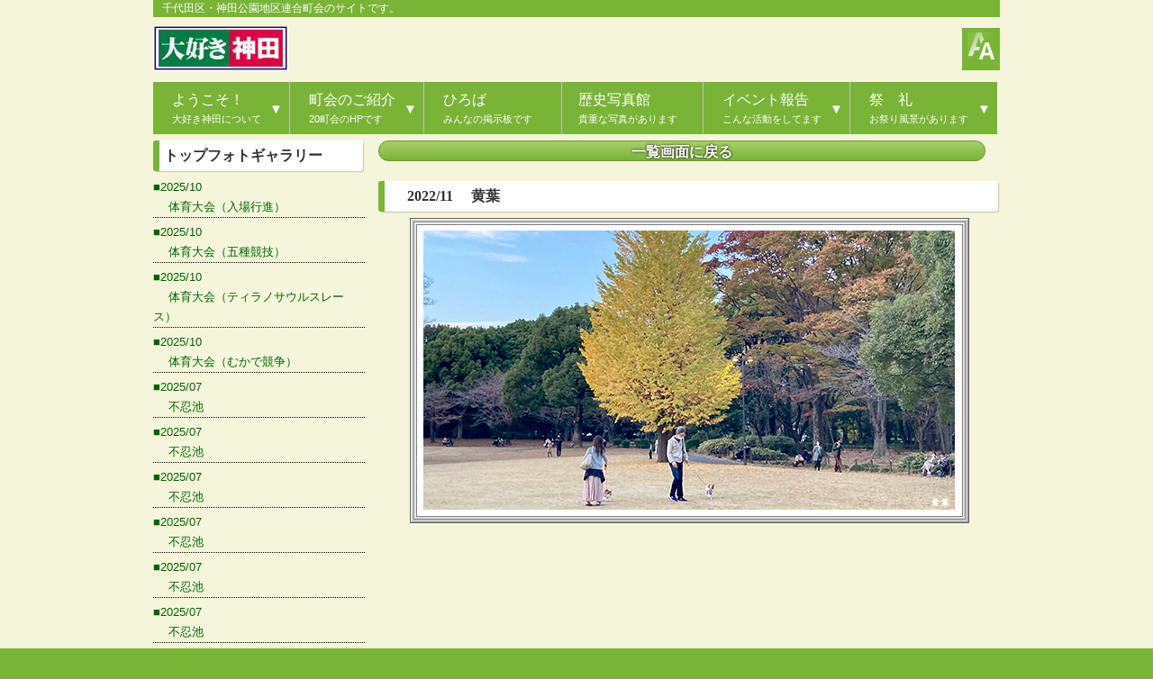

--- FILE ---
content_type: text/html
request_url: https://daisuki-kanda.com/topphot/?mode=view&no=817
body_size: 138994
content:
<!DOCTYPE html>
<html dir="ltr" lang="ja">
<head>
<meta charset="UTF-8">
<meta name="viewport" content="width=device-width, user-scalable=yes, maximum-scale=1.0, minimum-scale=1.0">
<meta name="description" content="千代田区の神田公園地区にある20町会で構成された神田公園地区連合町会のサイトです。">
<meta name="keywords" content="千代田区 神田 公園 地区 大好き 神田">
<title>トップフォトギャラリー【大好き神田】</title>
<script type="text/javascript" src="//ajax.googleapis.com/ajax/libs/jquery/1.8/jquery.min.js"></script>
<script type="text/javascript" src="../js/jquery.cookie.js"></script>
<script type="text/javascript" src="../js/daisuki.js"></script>
<script type="text/javascript" src="../acc/acctag.js"></script>
<link rel="stylesheet" type="text/css" href="../css/style.css" media="all">
<!--[if lt IE 9]>
<script src="../js/html5.js"></script>
<script src="../js/css3-mediaqueries.js"></script>
<![endif]-->
<style type="text/css">
<!--
.frametop{
width: 620px;/*全体の幅*/

}
-->
</style>
<script type="text/javascript">
option = {
    width: 620,
    imageCrop: true,
}
</script>

</head>
<bodyid="subpage">
<div id="wrapper">

<h1 class="inner">千代田区・神田公園地区連合町会のサイトです。</h1>

<!-- ヘッダー -->
<div id="header">
	<div class="inner">

		<!-- ロゴ -->
		<div class="logo">
			<a href="../"><img src="../images/banner-m.jpg" width="150" height="51" alt="大好き神田 "title="TOPへ"></a>
		</div>
		<!-- / ロゴ -->

		<!-- カウンター+文字サイズ -->
		<div class="info"><img src="../images/iconsize-s_f.png" width="30" height="30" alt="文字サイズ・Text size" border="0" hspace="6" title="文字サイズ・Text size" class="font" vspace="5"/></div>
	
	</div><!-- / インナー -->
</div>
<!-- / ヘッダー -->

	<!-- トップナビゲーション -->
	<script language="javascript" src="../navi.js"></script>
	<script src="../js/slimmenu.js"></script>
	<!-- トップナビゲーション -->

<!-- コンテンツ -->
	<section id="main">

		<section class="content">
			<a href="./" class=marubtn>一覧画面に戻る</a><br>
			<article class=margin >
<h3 class="heading">　 2022/11　 黄葉</h3>
<div style="width:90%;" class="aligncenter ">
<div class=frame1><div class=frame2><div class=frame3><div class=frame4><div class=frame5><img src="./viewdata/817.jpg" width=590></div></div></div></div></div></div>

			</article>
<br>
		</section>


	</section>
	<!-- / コンテンツmain -->

	<aside id="sub">
		<section class="grid">
			<h3 class="heading">トップフォトギャラリー</h3>
<div style="border-bottom:1px dotted #000000; margin-top:5px;"><a href="./?mode=view&no=946">■2025/10<br>　 体育大会（入場行進）</a></div>
<div style="border-bottom:1px dotted #000000; margin-top:5px;"><a href="./?mode=view&no=945">■2025/10<br>　 体育大会（五種競技）</a></div>
<div style="border-bottom:1px dotted #000000; margin-top:5px;"><a href="./?mode=view&no=944">■2025/10<br>　 体育大会（ティラノサウルスレース）</a></div>
<div style="border-bottom:1px dotted #000000; margin-top:5px;"><a href="./?mode=view&no=943">■2025/10<br>　 体育大会（むかで競争）</a></div>
<div style="border-bottom:1px dotted #000000; margin-top:5px;"><a href="./?mode=view&no=942">■2025/07<br>　 不忍池</a></div>
<div style="border-bottom:1px dotted #000000; margin-top:5px;"><a href="./?mode=view&no=941">■2025/07<br>　 不忍池</a></div>
<div style="border-bottom:1px dotted #000000; margin-top:5px;"><a href="./?mode=view&no=940">■2025/07<br>　 不忍池</a></div>
<div style="border-bottom:1px dotted #000000; margin-top:5px;"><a href="./?mode=view&no=939">■2025/07<br>　 不忍池</a></div>
<div style="border-bottom:1px dotted #000000; margin-top:5px;"><a href="./?mode=view&no=938">■2025/07<br>　 不忍池</a></div>
<div style="border-bottom:1px dotted #000000; margin-top:5px;"><a href="./?mode=view&no=937">■2025/07<br>　 不忍池</a></div>
<div style="border-bottom:1px dotted #000000; margin-top:5px;"><a href="./?mode=view&no=936">■2025/06<br>　 東御苑花菖蒲</a></div>
<div style="border-bottom:1px dotted #000000; margin-top:5px;"><a href="./?mode=view&no=935">■2025/06<br>　 東御苑花菖蒲</a></div>
<div style="border-bottom:1px dotted #000000; margin-top:5px;"><a href="./?mode=view&no=934">■2025/06<br>　 東御苑花菖蒲</a></div>
<div style="border-bottom:1px dotted #000000; margin-top:5px;"><a href="./?mode=view&no=933">■2025/06<br>　 東御苑花菖蒲</a></div>
<div style="border-bottom:1px dotted #000000; margin-top:5px;"><a href="./?mode=view&no=932">■2025/06<br>　 東御苑花菖蒲</a></div>
<div style="border-bottom:1px dotted #000000; margin-top:5px;"><a href="./?mode=view&no=931">■2025/05<br>　 内神田美土代町会　御霊入れ</a></div>
<div style="border-bottom:1px dotted #000000; margin-top:5px;"><a href="./?mode=view&no=930">■2025/05<br>　 多町二丁目町会　御霊入れ</a></div>
<div style="border-bottom:1px dotted #000000; margin-top:5px;"><a href="./?mode=view&no=929">■2025/05<br>　 内神田美土代町会　御霊入れ</a></div>
<div style="border-bottom:1px dotted #000000; margin-top:5px;"><a href="./?mode=view&no=928">■2025/05<br>　 錦町三丁目神輿　御霊入れ</a></div>
<div style="border-bottom:1px dotted #000000; margin-top:5px;"><a href="./?mode=view&no=927">■2025.04<br>　 街中のツツジ</a></div>
<div style="border-bottom:1px dotted #000000; margin-top:5px;"><a href="./?mode=view&no=926">■2025.04<br>　 街中のツツジ</a></div>
<div style="border-bottom:1px dotted #000000; margin-top:5px;"><a href="./?mode=view&no=925">■2025.04<br>　 街中のツツジ</a></div>
<div style="border-bottom:1px dotted #000000; margin-top:5px;"><a href="./?mode=view&no=924">■2025.04<br>　 街中のツツジ</a></div>
<div style="border-bottom:1px dotted #000000; margin-top:5px;"><a href="./?mode=view&no=923">■2025.04<br>　 街中のツツジ</a></div>
<div style="border-bottom:1px dotted #000000; margin-top:5px;"><a href="./?mode=view&no=922">■2025.04<br>　 神田児童公園の桜</a></div>
<div style="border-bottom:1px dotted #000000; margin-top:5px;"><a href="./?mode=view&no=921">■2025.04<br>　 神田児童公園の桜</a></div>
<div style="border-bottom:1px dotted #000000; margin-top:5px;"><a href="./?mode=view&no=920">■2025.04<br>　 神田児童公園の桜</a></div>
<div style="border-bottom:1px dotted #000000; margin-top:5px;"><a href="./?mode=view&no=919">■2025/02<br>　 コガラ（軽井沢野鳥の森）</a></div>
<div style="border-bottom:1px dotted #000000; margin-top:5px;"><a href="./?mode=view&no=918">■2025/02<br>　 シジュウカラ（軽井沢野鳥の森）</a></div>
<div style="border-bottom:1px dotted #000000; margin-top:5px;"><a href="./?mode=view&no=917">■2025/02<br>　 シジュウカラ（軽井沢野鳥の森）</a></div>
<div style="border-bottom:1px dotted #000000; margin-top:5px;"><a href="./?mode=view&no=916">■2025/01<br>　 日の出</a></div>
<div style="border-bottom:1px dotted #000000; margin-top:5px;"><a href="./?mode=view&no=915">■2025/01<br>　 神田明神</a></div>
<div style="border-bottom:1px dotted #000000; margin-top:5px;"><a href="./?mode=view&no=914">■2025/01<br>　 神田明神</a></div>
<div style="border-bottom:1px dotted #000000; margin-top:5px;"><a href="./?mode=view&no=913">■2025/01<br>　 神田明神</a></div>
<div style="border-bottom:1px dotted #000000; margin-top:5px;"><a href="./?mode=view&no=912">■2025/01<br>　 太田姫稲荷神社</a></div>
<div style="border-bottom:1px dotted #000000; margin-top:5px;"><a href="./?mode=view&no=911">■2025/01<br>　 太田姫稲荷神社</a></div>
<div style="border-bottom:1px dotted #000000; margin-top:5px;"><a href="./?mode=view&no=910">■2024/11<br>　 紅葉</a></div>
<div style="border-bottom:1px dotted #000000; margin-top:5px;"><a href="./?mode=view&no=909">■2024/11<br>　 紅葉</a></div>
<div style="border-bottom:1px dotted #000000; margin-top:5px;"><a href="./?mode=view&no=908">■2024/11<br>　 紅葉</a></div>
<div style="border-bottom:1px dotted #000000; margin-top:5px;"><a href="./?mode=view&no=907">■2024/11<br>　 黄葉</a></div>
<div style="border-bottom:1px dotted #000000; margin-top:5px;"><a href="./?mode=view&no=906">■2024/11<br>　 黄葉</a></div>
<div style="border-bottom:1px dotted #000000; margin-top:5px;"><a href="./?mode=view&no=900">■2024/10<br>　 体育大会</a></div>
<div style="border-bottom:1px dotted #000000; margin-top:5px;"><a href="./?mode=view&no=899">■2024/10<br>　 体育大会</a></div>
<div style="border-bottom:1px dotted #000000; margin-top:5px;"><a href="./?mode=view&no=898">■2024/10<br>　 体育大会</a></div>
<div style="border-bottom:1px dotted #000000; margin-top:5px;"><a href="./?mode=view&no=897">■2024/10<br>　 体育大会</a></div>
<div style="border-bottom:1px dotted #000000; margin-top:5px;"><a href="./?mode=view&no=896">■2024/10<br>　 体育大会</a></div>
<div style="border-bottom:1px dotted #000000; margin-top:5px;"><a href="./?mode=view&no=895">■2024/10<br>　 神田児童公園の彼岸花</a></div>
<div style="border-bottom:1px dotted #000000; margin-top:5px;"><a href="./?mode=view&no=894">■2024/10<br>　 神田児童公園の彼岸花</a></div>
<div style="border-bottom:1px dotted #000000; margin-top:5px;"><a href="./?mode=view&no=893">■2024/10<br>　 神田児童公園の彼岸花</a></div>
<div style="border-bottom:1px dotted #000000; margin-top:5px;"><a href="./?mode=view&no=892">■2024/10<br>　 神田児童公園の彼岸花</a></div>
<div style="border-bottom:1px dotted #000000; margin-top:5px;"><a href="./?mode=view&no=891">■2024/07<br>　 不忍の蓮</a></div>
<div style="border-bottom:1px dotted #000000; margin-top:5px;"><a href="./?mode=view&no=890">■2024/07<br>　 不忍の蓮</a></div>
<div style="border-bottom:1px dotted #000000; margin-top:5px;"><a href="./?mode=view&no=889">■2024/07<br>　 不忍の蓮</a></div>
<div style="border-bottom:1px dotted #000000; margin-top:5px;"><a href="./?mode=view&no=888">■2024/07<br>　 不忍の蓮</a></div>
<div style="border-bottom:1px dotted #000000; margin-top:5px;"><a href="./?mode=view&no=887">■2024/06<br>　 花菖蒲</a></div>
<div style="border-bottom:1px dotted #000000; margin-top:5px;"><a href="./?mode=view&no=886">■2024/06<br>　 花菖蒲</a></div>
<div style="border-bottom:1px dotted #000000; margin-top:5px;"><a href="./?mode=view&no=885">■2024/06<br>　 花菖蒲</a></div>
<div style="border-bottom:1px dotted #000000; margin-top:5px;"><a href="./?mode=view&no=884">■2024/06<br>　 花菖蒲</a></div>
<div style="border-bottom:1px dotted #000000; margin-top:5px;"><a href="./?mode=view&no=883">■2024/04<br>　 亀戸天神</a></div>
<div style="border-bottom:1px dotted #000000; margin-top:5px;"><a href="./?mode=view&no=882">■2024/04<br>　 亀戸天神</a></div>
<div style="border-bottom:1px dotted #000000; margin-top:5px;"><a href="./?mode=view&no=881">■2024/04<br>　 亀戸天神</a></div>
<div style="border-bottom:1px dotted #000000; margin-top:5px;"><a href="./?mode=view&no=880">■2024/04<br>　 亀戸天神</a></div>
<div style="border-bottom:1px dotted #000000; margin-top:5px;"><a href="./?mode=view&no=879">■2024/04<br>　 桜満開</a></div>
<div style="border-bottom:1px dotted #000000; margin-top:5px;"><a href="./?mode=view&no=878">■2024/04<br>　 桜満開</a></div>
<div style="border-bottom:1px dotted #000000; margin-top:5px;"><a href="./?mode=view&no=877">■2024/04<br>　 桜満開</a></div>
<div style="border-bottom:1px dotted #000000; margin-top:5px;"><a href="./?mode=view&no=876">■2024/04<br>　 桜満開</a></div>
<div style="border-bottom:1px dotted #000000; margin-top:5px;"><a href="./?mode=view&no=875">■2024/04<br>　 桜満開</a></div>
<div style="border-bottom:1px dotted #000000; margin-top:5px;"><a href="./?mode=view&no=874">■2024/03<br>　 梅祭り</a></div>
<div style="border-bottom:1px dotted #000000; margin-top:5px;"><a href="./?mode=view&no=873">■2024/03<br>　 梅祭り</a></div>
<div style="border-bottom:1px dotted #000000; margin-top:5px;"><a href="./?mode=view&no=872">■2024/03<br>　 梅祭り</a></div>
<div style="border-bottom:1px dotted #000000; margin-top:5px;"><a href="./?mode=view&no=871">■2024/02<br>　 2022年の雪景色</a></div>
<div style="border-bottom:1px dotted #000000; margin-top:5px;"><a href="./?mode=view&no=870">■2024/02<br>　 2022年の雪景色</a></div>
<div style="border-bottom:1px dotted #000000; margin-top:5px;"><a href="./?mode=view&no=869">■2024/02<br>　 2022年の雪景色</a></div>
<div style="border-bottom:1px dotted #000000; margin-top:5px;"><a href="./?mode=view&no=868">■2024/02<br>　 2022年の雪景色</a></div>
<div style="border-bottom:1px dotted #000000; margin-top:5px;"><a href="./?mode=view&no=867">■2024/1<br>　 トマム　雲海</a></div>
<div style="border-bottom:1px dotted #000000; margin-top:5px;"><a href="./?mode=view&no=866">■2024/01<br>　 トマム　雲海</a></div>
<div style="border-bottom:1px dotted #000000; margin-top:5px;"><a href="./?mode=view&no=865">■2024/10<br>　 トマム　雲海</a></div>
<div style="border-bottom:1px dotted #000000; margin-top:5px;"><a href="./?mode=view&no=864">■2023/12<br>　 武居三省堂(1927年神田区須田町一丁目)</a></div>
<div style="border-bottom:1px dotted #000000; margin-top:5px;"><a href="./?mode=view&no=863">■2023/12<br>　 武居三省堂(1927年神田区須田町一丁目)</a></div>
<div style="border-bottom:1px dotted #000000; margin-top:5px;"><a href="./?mode=view&no=862">■2023/12<br>　 花市生花店(1927年神田淡路町一丁目)</a></div>
<div style="border-bottom:1px dotted #000000; margin-top:5px;"><a href="./?mode=view&no=861">■2023/12<br>　 花市生花店(1927年神田淡路町一丁目)</a></div>
<div style="border-bottom:1px dotted #000000; margin-top:5px;"><a href="./?mode=view&no=860">■2023/12<br>　 クリスマス</a></div>
<div style="border-bottom:1px dotted #000000; margin-top:5px;"><a href="./?mode=view&no=859">■2023/12<br>　 クリスマス</a></div>
<div style="border-bottom:1px dotted #000000; margin-top:5px;"><a href="./?mode=view&no=858">■2023/12<br>　 クリスマス</a></div>
<div style="border-bottom:1px dotted #000000; margin-top:5px;"><a href="./?mode=view&no=857">■2023/11<br>　 奥多摩の紅葉</a></div>
<div style="border-bottom:1px dotted #000000; margin-top:5px;"><a href="./?mode=view&no=856">■2023/11<br>　 奥多摩の紅葉</a></div>
<div style="border-bottom:1px dotted #000000; margin-top:5px;"><a href="./?mode=view&no=855">■2023/11<br>　 奥多摩の紅葉</a></div>
<div style="border-bottom:1px dotted #000000; margin-top:5px;"><a href="./?mode=view&no=854">■2023/10<br>　 ハロウィーン</a></div>
<div style="border-bottom:1px dotted #000000; margin-top:5px;"><a href="./?mode=view&no=853">■2023/10<br>　 ハロウィーン</a></div>
<div style="border-bottom:1px dotted #000000; margin-top:5px;"><a href="./?mode=view&no=852">■2023/10<br>　 ハロウィーン</a></div>
<div style="border-bottom:1px dotted #000000; margin-top:5px;"><a href="./?mode=view&no=851">■2023/10<br>　 金木犀</a></div>
<div style="border-bottom:1px dotted #000000; margin-top:5px;"><a href="./?mode=view&no=850">■2023/10<br>　 金木犀</a></div>
<div style="border-bottom:1px dotted #000000; margin-top:5px;"><a href="./?mode=view&no=849">■2023/10<br>　 桜？</a></div>
<div style="border-bottom:1px dotted #000000; margin-top:5px;"><a href="./?mode=view&no=848">■2023/07<br>　 蓮の花</a></div>
<div style="border-bottom:1px dotted #000000; margin-top:5px;"><a href="./?mode=view&no=847">■2023/07<br>　 蓮の花</a></div>
<div style="border-bottom:1px dotted #000000; margin-top:5px;"><a href="./?mode=view&no=846">■2023/07<br>　 蓮の花</a></div>
<div style="border-bottom:1px dotted #000000; margin-top:5px;"><a href="./?mode=view&no=845">■2023/07<br>　 蓮の花</a></div>
<div style="border-bottom:1px dotted #000000; margin-top:5px;"><a href="./?mode=view&no=844">■2023/06<br>　 鎌倉の紫陽花</a></div>
<div style="border-bottom:1px dotted #000000; margin-top:5px;"><a href="./?mode=view&no=843">■2023/06<br>　 鎌倉の紫陽花</a></div>
<div style="border-bottom:1px dotted #000000; margin-top:5px;"><a href="./?mode=view&no=842">■2023/06<br>　 鎌倉の紫陽花</a></div>
<div style="border-bottom:1px dotted #000000; margin-top:5px;"><a href="./?mode=view&no=841">■2023/06<br>　 鎌倉の紫陽花</a></div>
<div style="border-bottom:1px dotted #000000; margin-top:5px;"><a href="./?mode=view&no=840">■2023/05<br>　 藤の花</a></div>
<div style="border-bottom:1px dotted #000000; margin-top:5px;"><a href="./?mode=view&no=839">■2023/05<br>　 藤の花</a></div>
<div style="border-bottom:1px dotted #000000; margin-top:5px;"><a href="./?mode=view&no=838">■2023/05<br>　 藤の花</a></div>
<div style="border-bottom:1px dotted #000000; margin-top:5px;"><a href="./?mode=view&no=837">■2023/4<br>　 日比谷公園</a></div>
<div style="border-bottom:1px dotted #000000; margin-top:5px;"><a href="./?mode=view&no=836">■2023/4<br>　 日比谷公園</a></div>
<div style="border-bottom:1px dotted #000000; margin-top:5px;"><a href="./?mode=view&no=835">■2023/4<br>　 日比谷公園</a></div>
<div style="border-bottom:1px dotted #000000; margin-top:5px;"><a href="./?mode=view&no=834">■2023.02<br>　 お堀の土手に毎年咲く水仙</a></div>
<div style="border-bottom:1px dotted #000000; margin-top:5px;"><a href="./?mode=view&no=833">■2023/02<br>　 お堀の土手に毎年咲く水仙</a></div>
<div style="border-bottom:1px dotted #000000; margin-top:5px;"><a href="./?mode=view&no=832">■2023/01<br>　 立てば芍薬、座れば牡丹、歩く姿は百合の花</a></div>
<div style="border-bottom:1px dotted #000000; margin-top:5px;"><a href="./?mode=view&no=831">■2023/01<br>　 立てば芍薬、座れば牡丹、歩く姿は百合の花</a></div>
<div style="border-bottom:1px dotted #000000; margin-top:5px;"><a href="./?mode=view&no=830">■2023/01<br>　 立てば芍薬、座れば牡丹、歩く姿は百合の花</a></div>
<div style="border-bottom:1px dotted #000000; margin-top:5px;"><a href="./?mode=view&no=829">■2023/01<br>　 立てば芍薬、座れば牡丹、歩く姿は百合の花</a></div>
<div style="border-bottom:1px dotted #000000; margin-top:5px;"><a href="./?mode=view&no=828">■2023/01<br>　 立てば芍薬、座れば牡丹、歩く姿は百合の花</a></div>
<div style="border-bottom:1px dotted #000000; margin-top:5px;"><a href="./?mode=view&no=827">■2023/01<br>　 皇居</a></div>
<div style="border-bottom:1px dotted #000000; margin-top:5px;"><a href="./?mode=view&no=826">■2023/01<br>　 皇居</a></div>
<div style="border-bottom:1px dotted #000000; margin-top:5px;"><a href="./?mode=view&no=825">■2023/01<br>　 皇居</a></div>
<div style="border-bottom:1px dotted #000000; margin-top:5px;"><a href="./?mode=view&no=824">■2023/01<br>　 皇居</a></div>
<div style="border-bottom:1px dotted #000000; margin-top:5px;"><a href="./?mode=view&no=823">■2023/01<br>　 皇居</a></div>
<div style="border-bottom:1px dotted #000000; margin-top:5px;"><a href="./?mode=view&no=822">■2023/01<br>　 皇居</a></div>
<div style="border-bottom:1px dotted #000000; margin-top:5px;"><a href="./?mode=view&no=821">■2022/12<br>　 三番町共用会議所</a></div>
<div style="border-bottom:1px dotted #000000; margin-top:5px;"><a href="./?mode=view&no=820">■2022/12<br>　 三番町共用会議所</a></div>
<div style="border-bottom:1px dotted #000000; margin-top:5px;"><a href="./?mode=view&no=819">■2022/12<br>　 三番町共用会議所</a></div>
<div style="border-bottom:1px dotted #000000; margin-top:5px;"><a href="./?mode=view&no=818">■2022/11<br>　 黄葉</a></div>
<div style="border-bottom:1px dotted #000000; margin-top:5px;"><a href="./?mode=view&no=817">■2022/11<br>　 黄葉</a></div>
<div style="border-bottom:1px dotted #000000; margin-top:5px;"><a href="./?mode=view&no=816">■2022/11<br>　 黄葉</a></div>
<div style="border-bottom:1px dotted #000000; margin-top:5px;"><a href="./?mode=view&no=815">■2022/11<br>　 黄葉</a></div>
<div style="border-bottom:1px dotted #000000; margin-top:5px;"><a href="./?mode=view&no=814">■2022/11<br>　 皇居周辺</a></div>
<div style="border-bottom:1px dotted #000000; margin-top:5px;"><a href="./?mode=view&no=813">■2022/11<br>　 皇居周辺</a></div>
<div style="border-bottom:1px dotted #000000; margin-top:5px;"><a href="./?mode=view&no=812">■2022/11<br>　 皇居周辺</a></div>
<div style="border-bottom:1px dotted #000000; margin-top:5px;"><a href="./?mode=view&no=811">■2022/10<br>　 ベニゴア</a></div>
<div style="border-bottom:1px dotted #000000; margin-top:5px;"><a href="./?mode=view&no=810">■2022/10<br>　 ベニゴア</a></div>
<div style="border-bottom:1px dotted #000000; margin-top:5px;"><a href="./?mode=view&no=809">■2022/10<br>　 ベニゴア</a></div>
<div style="border-bottom:1px dotted #000000; margin-top:5px;"><a href="./?mode=view&no=808">■2022/09<br>　 丸の内</a></div>
<div style="border-bottom:1px dotted #000000; margin-top:5px;"><a href="./?mode=view&no=807">■2022/09<br>　 丸の内</a></div>
<div style="border-bottom:1px dotted #000000; margin-top:5px;"><a href="./?mode=view&no=806">■2022/09<br>　 丸の内</a></div>
<div style="border-bottom:1px dotted #000000; margin-top:5px;"><a href="./?mode=view&no=805">■2022/08<br>　 臨港パーク</a></div>
<div style="border-bottom:1px dotted #000000; margin-top:5px;"><a href="./?mode=view&no=804">■2022/08<br>　 臨港パーク</a></div>
<div style="border-bottom:1px dotted #000000; margin-top:5px;"><a href="./?mode=view&no=803">■2022/08<br>　 臨港パーク</a></div>
<div style="border-bottom:1px dotted #000000; margin-top:5px;"><a href="./?mode=view&no=801">■2022/07<br>　 蓮の花</a></div>
<div style="border-bottom:1px dotted #000000; margin-top:5px;"><a href="./?mode=view&no=800">■2022/07<br>　 蓮の花</a></div>
<div style="border-bottom:1px dotted #000000; margin-top:5px;"><a href="./?mode=view&no=799">■2022/07<br>　 蓮の花</a></div>
<div style="border-bottom:1px dotted #000000; margin-top:5px;"><a href="./?mode=view&no=798">■2022/07<br>　 蓮の花</a></div>
<div style="border-bottom:1px dotted #000000; margin-top:5px;"><a href="./?mode=view&no=797">■2022/07<br>　 日比谷公園</a></div>
<div style="border-bottom:1px dotted #000000; margin-top:5px;"><a href="./?mode=view&no=796">■2022/07<br>　 日比谷公園</a></div>
<div style="border-bottom:1px dotted #000000; margin-top:5px;"><a href="./?mode=view&no=795">■2022/07<br>　 日比谷公園</a></div>
<div style="border-bottom:1px dotted #000000; margin-top:5px;"><a href="./?mode=view&no=794">■2022/07<br>　 日比谷公園</a></div>
<div style="border-bottom:1px dotted #000000; margin-top:5px;"><a href="./?mode=view&no=793">■2022/06<br>　 東御苑菖蒲</a></div>
<div style="border-bottom:1px dotted #000000; margin-top:5px;"><a href="./?mode=view&no=792">■2022/06<br>　 東御苑菖蒲</a></div>
<div style="border-bottom:1px dotted #000000; margin-top:5px;"><a href="./?mode=view&no=791">■2022/06<br>　 東御苑菖蒲</a></div>
<div style="border-bottom:1px dotted #000000; margin-top:5px;"><a href="./?mode=view&no=790">■2022/06<br>　 東御苑菖蒲</a></div>
<div style="border-bottom:1px dotted #000000; margin-top:5px;"><a href="./?mode=view&no=789">■2022/06<br>　 鎌倉　長谷寺のアジサイ</a></div>
<div style="border-bottom:1px dotted #000000; margin-top:5px;"><a href="./?mode=view&no=788">■2022/06<br>　 鎌倉　長谷寺のアジサイ</a></div>
<div style="border-bottom:1px dotted #000000; margin-top:5px;"><a href="./?mode=view&no=787">■2022/06<br>　 鎌倉　長谷寺のアジサイ</a></div>
<div style="border-bottom:1px dotted #000000; margin-top:5px;"><a href="./?mode=view&no=786">■2022/05<br>　 新緑（お茶の水文化学院）</a></div>
<div style="border-bottom:1px dotted #000000; margin-top:5px;"><a href="./?mode=view&no=785">■2022/05<br>　 新緑（明治大学アカデミーコモン）</a></div>
<div style="border-bottom:1px dotted #000000; margin-top:5px;"><a href="./?mode=view&no=784">■2022/05<br>　 新緑（靖国神社）</a></div>
<div style="border-bottom:1px dotted #000000; margin-top:5px;"><a href="./?mode=view&no=783">■2022/05<br>　 新緑（皇居東御苑）</a></div>
<div style="border-bottom:1px dotted #000000; margin-top:5px;"><a href="./?mode=view&no=782">■2022/04<br>　 太田姫稲荷神社 山吹</a></div>
<div style="border-bottom:1px dotted #000000; margin-top:5px;"><a href="./?mode=view&no=781">■2022/04<br>　 太田姫稲荷神社</a></div>
<div style="border-bottom:1px dotted #000000; margin-top:5px;"><a href="./?mode=view&no=780">■2022/04<br>　 太田姫稲荷神社</a></div>
<div style="border-bottom:1px dotted #000000; margin-top:5px;"><a href="./?mode=view&no=779">■2022/04<br>　 太田姫稲荷神社</a></div>
<div style="border-bottom:1px dotted #000000; margin-top:5px;"><a href="./?mode=view&no=778">■2022/03<br>　 須田町</a></div>
<div style="border-bottom:1px dotted #000000; margin-top:5px;"><a href="./?mode=view&no=777">■2022/03<br>　 皇居</a></div>
<div style="border-bottom:1px dotted #000000; margin-top:5px;"><a href="./?mode=view&no=776">■2022/03<br>　 国立劇場</a></div>
<div style="border-bottom:1px dotted #000000; margin-top:5px;"><a href="./?mode=view&no=775">■2022/03<br>　 神保町</a></div>
<div style="border-bottom:1px dotted #000000; margin-top:5px;"><a href="./?mode=view&no=774">■2022/03<br>　 御宿稲荷の梅</a></div>
<div style="border-bottom:1px dotted #000000; margin-top:5px;"><a href="./?mode=view&no=773">■2022/03<br>　 湯島天満宮の梅</a></div>
<div style="border-bottom:1px dotted #000000; margin-top:5px;"><a href="./?mode=view&no=772">■2022/03<br>　 湯島天満宮の梅</a></div>
<div style="border-bottom:1px dotted #000000; margin-top:5px;"><a href="./?mode=view&no=771">■2022/02<br>　 お雛様</a></div>
<div style="border-bottom:1px dotted #000000; margin-top:5px;"><a href="./?mode=view&no=770">■2022/02<br>　 お雛様</a></div>
<div style="border-bottom:1px dotted #000000; margin-top:5px;"><a href="./?mode=view&no=769">■2022/02<br>　 お雛様</a></div>
<div style="border-bottom:1px dotted #000000; margin-top:5px;"><a href="./?mode=view&no=768">■2022/01<br>　 葉山森戸海岸</a></div>
<div style="border-bottom:1px dotted #000000; margin-top:5px;"><a href="./?mode=view&no=767">■2022/01<br>　 夕焼けの裕次郎灯台</a></div>
<div style="border-bottom:1px dotted #000000; margin-top:5px;"><a href="./?mode=view&no=766">■2022/01<br>　 葉山森戸海岸</a></div>
<div style="border-bottom:1px dotted #000000; margin-top:5px;"><a href="./?mode=view&no=765">■2022/01<br>　 朝を迎える富士山</a></div>
<div style="border-bottom:1px dotted #000000; margin-top:5px;"><a href="./?mode=view&no=764">■2022/01<br>　 葉山森戸海岸</a></div>
<div style="border-bottom:1px dotted #000000; margin-top:5px;"><a href="./?mode=view&no=763">■2022/01<br>　 葉山森戸海岸</a></div>
<div style="border-bottom:1px dotted #000000; margin-top:5px;"><a href="./?mode=view&no=762">■2021/12<br>　 白馬の山々</a></div>
<div style="border-bottom:1px dotted #000000; margin-top:5px;"><a href="./?mode=view&no=761">■2021/12<br>　 白馬の山々</a></div>
<div style="border-bottom:1px dotted #000000; margin-top:5px;"><a href="./?mode=view&no=760">■2021/12<br>　 白馬の山々</a></div>
<div style="border-bottom:1px dotted #000000; margin-top:5px;"><a href="./?mode=view&no=759">■2021/12<br>　 白馬の山々</a></div>
<div style="border-bottom:1px dotted #000000; margin-top:5px;"><a href="./?mode=view&no=758">■2021/11<br>　 北の丸公園の秋</a></div>
<div style="border-bottom:1px dotted #000000; margin-top:5px;"><a href="./?mode=view&no=757">■2021/11<br>　 北の丸公園の秋</a></div>
<div style="border-bottom:1px dotted #000000; margin-top:5px;"><a href="./?mode=view&no=756">■2021/11<br>　 北の丸公園の秋</a></div>
<div style="border-bottom:1px dotted #000000; margin-top:5px;"><a href="./?mode=view&no=755">■2021/11<br>　 北の丸公園の秋</a></div>
<div style="border-bottom:1px dotted #000000; margin-top:5px;"><a href="./?mode=view&no=754">■2021/11<br>　 秋深まる</a></div>
<div style="border-bottom:1px dotted #000000; margin-top:5px;"><a href="./?mode=view&no=753">■2021/11<br>　 秋深まる</a></div>
<div style="border-bottom:1px dotted #000000; margin-top:5px;"><a href="./?mode=view&no=752">■2021/11<br>　 秋深まる</a></div>
<div style="border-bottom:1px dotted #000000; margin-top:5px;"><a href="./?mode=view&no=751">■2021/11<br>　 秋深まる</a></div>
<div style="border-bottom:1px dotted #000000; margin-top:5px;"><a href="./?mode=view&no=750">■2021/09<br>　 秋近し(上野の山)</a></div>
<div style="border-bottom:1px dotted #000000; margin-top:5px;"><a href="./?mode=view&no=749">■2021/09<br>　 秋近し(上野の山)</a></div>
<div style="border-bottom:1px dotted #000000; margin-top:5px;"><a href="./?mode=view&no=748">■2021/09<br>　 秋近し(不忍の池)</a></div>
<div style="border-bottom:1px dotted #000000; margin-top:5px;"><a href="./?mode=view&no=747">■2021/09<br>　 秋近し(紫紺野牡丹)</a></div>
<div style="border-bottom:1px dotted #000000; margin-top:5px;"><a href="./?mode=view&no=746">■2021/09<br>　 秋近し</a></div>
<div style="border-bottom:1px dotted #000000; margin-top:5px;"><a href="./?mode=view&no=745">■2021/09<br>　 秋近し</a></div>
<div style="border-bottom:1px dotted #000000; margin-top:5px;"><a href="./?mode=view&no=744">■2021/08<br>　 夏の朝（明大通りお茶の水方面）</a></div>
<div style="border-bottom:1px dotted #000000; margin-top:5px;"><a href="./?mode=view&no=743">■2021/08<br>　 夏の朝（明大通り駿河台下方面）</a></div>
<div style="border-bottom:1px dotted #000000; margin-top:5px;"><a href="./?mode=view&no=742">■2021/08<br>　 夏の朝（本郷通り小川町方面）</a></div>
<div style="border-bottom:1px dotted #000000; margin-top:5px;"><a href="./?mode=view&no=741">■2021/08<br>　 夏の朝（小川町仲通りお茶の水方面）</a></div>
<div style="border-bottom:1px dotted #000000; margin-top:5px;"><a href="./?mode=view&no=740">■2021/07<br>　 神田明神</a></div>
<div style="border-bottom:1px dotted #000000; margin-top:5px;"><a href="./?mode=view&no=739">■2021/07<br>　 狛犬も茅の輪くぐり</a></div>
<div style="border-bottom:1px dotted #000000; margin-top:5px;"><a href="./?mode=view&no=738">■2021/07<br>　 神田明神の七夕</a></div>
<div style="border-bottom:1px dotted #000000; margin-top:5px;"><a href="./?mode=view&no=737">■2021/07<br>　 朝の御茶ノ水駅</a></div>
<div style="border-bottom:1px dotted #000000; margin-top:5px;"><a href="./?mode=view&no=736">■2021/06<br>　 花菖蒲</a></div>
<div style="border-bottom:1px dotted #000000; margin-top:5px;"><a href="./?mode=view&no=735">■2021/06<br>　 花菖蒲</a></div>
<div style="border-bottom:1px dotted #000000; margin-top:5px;"><a href="./?mode=view&no=734">■2021/06<br>　 花菖蒲</a></div>
<div style="border-bottom:1px dotted #000000; margin-top:5px;"><a href="./?mode=view&no=733">■2021/06<br>　 花菖蒲</a></div>
<div style="border-bottom:1px dotted #000000; margin-top:5px;"><a href="./?mode=view&no=732">■2021/06<br>　 花菖蒲</a></div>
<div style="border-bottom:1px dotted #000000; margin-top:5px;"><a href="./?mode=view&no=731">■2021/06<br>　 清々しい朝（聖橋）</a></div>
<div style="border-bottom:1px dotted #000000; margin-top:5px;"><a href="./?mode=view&no=730">■2021/06<br>　 清々しい朝（聖橋から）</a></div>
<div style="border-bottom:1px dotted #000000; margin-top:5px;"><a href="./?mode=view&no=729">■2021/06<br>　 清々しい朝（ニコライ堂）</a></div>
<div style="border-bottom:1px dotted #000000; margin-top:5px;"><a href="./?mode=view&no=728">■2021/06<br>　 清々しい朝（ビルに映るニコライ堂）</a></div>
<div style="border-bottom:1px dotted #000000; margin-top:5px;"><a href="./?mode=view&no=727">■2021/05<br>　 新緑</a></div>
<div style="border-bottom:1px dotted #000000; margin-top:5px;"><a href="./?mode=view&no=726">■2021/05<br>　 新緑</a></div>
<div style="border-bottom:1px dotted #000000; margin-top:5px;"><a href="./?mode=view&no=725">■2021/05<br>　 新緑</a></div>
<div style="border-bottom:1px dotted #000000; margin-top:5px;"><a href="./?mode=view&no=724">■2021/05<br>　 新緑</a></div>
<div style="border-bottom:1px dotted #000000; margin-top:5px;"><a href="./?mode=view&no=723">■2021/05<br>　 新緑</a></div>
<div style="border-bottom:1px dotted #000000; margin-top:5px;"><a href="./?mode=view&no=722">■2021/04<br>　 亀戸天神</a></div>
<div style="border-bottom:1px dotted #000000; margin-top:5px;"><a href="./?mode=view&no=721">■2021/04<br>　 亀戸天神</a></div>
<div style="border-bottom:1px dotted #000000; margin-top:5px;"><a href="./?mode=view&no=720">■2021/04<br>　 亀戸天神</a></div>
<div style="border-bottom:1px dotted #000000; margin-top:5px;"><a href="./?mode=view&no=719">■2021/04<br>　 亀戸天神</a></div>
<div style="border-bottom:1px dotted #000000; margin-top:5px;"><a href="./?mode=view&no=718">■2021/04<br>　 亀戸天神</a></div>
<div style="border-bottom:1px dotted #000000; margin-top:5px;"><a href="./?mode=view&no=717">■2021/04<br>　 ツツジ（根津神社）</a></div>
<div style="border-bottom:1px dotted #000000; margin-top:5px;"><a href="./?mode=view&no=716">■2021/04<br>　 ツツジ（根津神社）</a></div>
<div style="border-bottom:1px dotted #000000; margin-top:5px;"><a href="./?mode=view&no=715">■2021/04<br>　 ツツジ（根津神社）</a></div>
<div style="border-bottom:1px dotted #000000; margin-top:5px;"><a href="./?mode=view&no=714">■2021/04<br>　 ツツジ（根津神社）</a></div>
<div style="border-bottom:1px dotted #000000; margin-top:5px;"><a href="./?mode=view&no=713">■2021/04<br>　 ツツジ（根津神社）</a></div>
<div style="border-bottom:1px dotted #000000; margin-top:5px;"><a href="./?mode=view&no=712">■2021/04<br>　 ツツジ（根津神社）</a></div>
<div style="border-bottom:1px dotted #000000; margin-top:5px;"><a href="./?mode=view&no=711">■2021/03<br>　 満開の寒桜に蜜を求めて</a></div>
<div style="border-bottom:1px dotted #000000; margin-top:5px;"><a href="./?mode=view&no=710">■2021/03<br>　 満開の寒桜に蜜を求めて</a></div>
<div style="border-bottom:1px dotted #000000; margin-top:5px;"><a href="./?mode=view&no=709">■2021/03<br>　 満開の寒桜に蜜を求めて</a></div>
<div style="border-bottom:1px dotted #000000; margin-top:5px;"><a href="./?mode=view&no=708">■2021/03<br>　 満開の寒桜に蜜を求めて</a></div>
<div style="border-bottom:1px dotted #000000; margin-top:5px;"><a href="./?mode=view&no=707">■2021/02<br>　 お雛様</a></div>
<div style="border-bottom:1px dotted #000000; margin-top:5px;"><a href="./?mode=view&no=706">■2021/02<br>　 お雛様</a></div>
<div style="border-bottom:1px dotted #000000; margin-top:5px;"><a href="./?mode=view&no=705">■2021/02<br>　 お雛様</a></div>
<div style="border-bottom:1px dotted #000000; margin-top:5px;"><a href="./?mode=view&no=704">■2021/02<br>　 お雛様</a></div>
<div style="border-bottom:1px dotted #000000; margin-top:5px;"><a href="./?mode=view&no=703">■2021/01<br>　 1968年頃の東京駅</a></div>
<div style="border-bottom:1px dotted #000000; margin-top:5px;"><a href="./?mode=view&no=702">■2021/01<br>　 現在の東京駅</a></div>
<div style="border-bottom:1px dotted #000000; margin-top:5px;"><a href="./?mode=view&no=701">■2021/01<br>　 1968年頃の東京駅</a></div>
<div style="border-bottom:1px dotted #000000; margin-top:5px;"><a href="./?mode=view&no=700">■2021/01<br>　 現在の東京駅</a></div>
<div style="border-bottom:1px dotted #000000; margin-top:5px;"><a href="./?mode=view&no=699">■2020/11<br>　 乾門前</a></div>
<div style="border-bottom:1px dotted #000000; margin-top:5px;"><a href="./?mode=view&no=698">■2020/11<br>　 国立競技場</a></div>
<div style="border-bottom:1px dotted #000000; margin-top:5px;"><a href="./?mode=view&no=697">■2020/11<br>　 青山</a></div>
<div style="border-bottom:1px dotted #000000; margin-top:5px;"><a href="./?mode=view&no=696">■2020/11<br>　 駿河台の紅葉</a></div>
<div style="border-bottom:1px dotted #000000; margin-top:5px;"><a href="./?mode=view&no=695">■2020/11<br>　 駿河台の紅葉</a></div>
<div style="border-bottom:1px dotted #000000; margin-top:5px;"><a href="./?mode=view&no=694">■2020/11<br>　 芭蕉庵近くにて</a></div>
<div style="border-bottom:1px dotted #000000; margin-top:5px;"><a href="./?mode=view&no=693">■2020/11<br>　 芭蕉庵近くにて</a></div>
<div style="border-bottom:1px dotted #000000; margin-top:5px;"><a href="./?mode=view&no=692">■2020/11<br>　 芭蕉庵近くにて</a></div>
<div style="border-bottom:1px dotted #000000; margin-top:5px;"><a href="./?mode=view&no=691">■2020/11<br>　 日比谷の秋</a></div>
<div style="border-bottom:1px dotted #000000; margin-top:5px;"><a href="./?mode=view&no=690">■2020/11<br>　 日比谷の秋</a></div>
<div style="border-bottom:1px dotted #000000; margin-top:5px;"><a href="./?mode=view&no=689">■2020/11<br>　 日比谷の秋</a></div>
<div style="border-bottom:1px dotted #000000; margin-top:5px;"><a href="./?mode=view&no=688">■2020/11<br>　 日比谷の秋</a></div>
<div style="border-bottom:1px dotted #000000; margin-top:5px;"><a href="./?mode=view&no=687">■2020/11<br>　 小石川後楽園</a></div>
<div style="border-bottom:1px dotted #000000; margin-top:5px;"><a href="./?mode=view&no=686">■2020/11<br>　 小石川後楽園</a></div>
<div style="border-bottom:1px dotted #000000; margin-top:5px;"><a href="./?mode=view&no=685">■2020/11<br>　 小石川後楽園</a></div>
<div style="border-bottom:1px dotted #000000; margin-top:5px;"><a href="./?mode=view&no=684">■2020/11<br>　 小石川後楽園</a></div>
<div style="border-bottom:1px dotted #000000; margin-top:5px;"><a href="./?mode=view&no=683">■2020/11<br>　 小石川後楽園</a></div>
<div style="border-bottom:1px dotted #000000; margin-top:5px;"><a href="./?mode=view&no=682">■2020/11<br>　 丸の内の花</a></div>
<div style="border-bottom:1px dotted #000000; margin-top:5px;"><a href="./?mode=view&no=681">■2020/11<br>　 丸の内の花</a></div>
<div style="border-bottom:1px dotted #000000; margin-top:5px;"><a href="./?mode=view&no=680">■2020/11<br>　 丸の内の花</a></div>
<div style="border-bottom:1px dotted #000000; margin-top:5px;"><a href="./?mode=view&no=679">■2020/11<br>　 丸の内の秋</a></div>
<div style="border-bottom:1px dotted #000000; margin-top:5px;"><a href="./?mode=view&no=678">■2020/11<br>　 丸の内の秋</a></div>
<div style="border-bottom:1px dotted #000000; margin-top:5px;"><a href="./?mode=view&no=677">■2020/11<br>　 丸の内の秋</a></div>
<div style="border-bottom:1px dotted #000000; margin-top:5px;"><a href="./?mode=view&no=676">■2020/09<br>　 北の丸公園の秋</a></div>
<div style="border-bottom:1px dotted #000000; margin-top:5px;"><a href="./?mode=view&no=675">■2020/09<br>　 北の丸公園の秋</a></div>
<div style="border-bottom:1px dotted #000000; margin-top:5px;"><a href="./?mode=view&no=674">■2020/09<br>　 北の丸公園の秋</a></div>
<div style="border-bottom:1px dotted #000000; margin-top:5px;"><a href="./?mode=view&no=673">■2020/09<br>　 北の丸公園の秋</a></div>
<div style="border-bottom:1px dotted #000000; margin-top:5px;"><a href="./?mode=view&no=672">■2020/09<br>　 北の丸公園の秋</a></div>
<div style="border-bottom:1px dotted #000000; margin-top:5px;"><a href="./?mode=view&no=671">■2020/09<br>　 北の丸公園の秋</a></div>
<div style="border-bottom:1px dotted #000000; margin-top:5px;"><a href="./?mode=view&no=670">■2020/08<br>　 青空</a></div>
<div style="border-bottom:1px dotted #000000; margin-top:5px;"><a href="./?mode=view&no=669">■2020/08<br>　 青空</a></div>
<div style="border-bottom:1px dotted #000000; margin-top:5px;"><a href="./?mode=view&no=668">■2020/08<br>　 青空</a></div>
<div style="border-bottom:1px dotted #000000; margin-top:5px;"><a href="./?mode=view&no=667">■2020/08<br>　 青空</a></div>
<div style="border-bottom:1px dotted #000000; margin-top:5px;"><a href="./?mode=view&no=666">■2020/08<br>　 青空</a></div>
<div style="border-bottom:1px dotted #000000; margin-top:5px;"><a href="./?mode=view&no=665">■2020/07<br>　 日比谷公園 百合</a></div>
<div style="border-bottom:1px dotted #000000; margin-top:5px;"><a href="./?mode=view&no=664">■2020/07<br>　 日比谷公園 百合</a></div>
<div style="border-bottom:1px dotted #000000; margin-top:5px;"><a href="./?mode=view&no=663">■2020/07<br>　 日比谷公園 百合</a></div>
<div style="border-bottom:1px dotted #000000; margin-top:5px;"><a href="./?mode=view&no=662">■2020/07<br>　 日比谷公園 百合</a></div>
<div style="border-bottom:1px dotted #000000; margin-top:5px;"><a href="./?mode=view&no=661">■2020/07<br>　 日比谷公園 百合</a></div>
<div style="border-bottom:1px dotted #000000; margin-top:5px;"><a href="./?mode=view&no=660">■2020/07<br>　 日比谷公園 百合</a></div>
<div style="border-bottom:1px dotted #000000; margin-top:5px;"><a href="./?mode=view&no=659">■2020/06<br>　 青空</a></div>
<div style="border-bottom:1px dotted #000000; margin-top:5px;"><a href="./?mode=view&no=658">■2020/06<br>　 青空</a></div>
<div style="border-bottom:1px dotted #000000; margin-top:5px;"><a href="./?mode=view&no=657">■2020/06<br>　 青空</a></div>
<div style="border-bottom:1px dotted #000000; margin-top:5px;"><a href="./?mode=view&no=656">■2020/06<br>　 青空</a></div>
<div style="border-bottom:1px dotted #000000; margin-top:5px;"><a href="./?mode=view&no=655">■2020/06<br>　 青空</a></div>
<div style="border-bottom:1px dotted #000000; margin-top:5px;"><a href="./?mode=view&no=654">■2020/06<br>　 花菖蒲</a></div>
<div style="border-bottom:1px dotted #000000; margin-top:5px;"><a href="./?mode=view&no=653">■2020/06<br>　 花菖蒲</a></div>
<div style="border-bottom:1px dotted #000000; margin-top:5px;"><a href="./?mode=view&no=652">■2020/06<br>　 花菖蒲</a></div>
<div style="border-bottom:1px dotted #000000; margin-top:5px;"><a href="./?mode=view&no=651">■2020/06<br>　 花菖蒲</a></div>
<div style="border-bottom:1px dotted #000000; margin-top:5px;"><a href="./?mode=view&no=650">■2020/06<br>　 花菖蒲</a></div>
<div style="border-bottom:1px dotted #000000; margin-top:5px;"><a href="./?mode=view&no=649">■2020/05<br>　 新緑</a></div>
<div style="border-bottom:1px dotted #000000; margin-top:5px;"><a href="./?mode=view&no=648">■2020/05<br>　 新緑</a></div>
<div style="border-bottom:1px dotted #000000; margin-top:5px;"><a href="./?mode=view&no=647">■2020/05<br>　 新緑</a></div>
<div style="border-bottom:1px dotted #000000; margin-top:5px;"><a href="./?mode=view&no=646">■2020/05<br>　 新緑</a></div>
<div style="border-bottom:1px dotted #000000; margin-top:5px;"><a href="./?mode=view&no=645">■2020/05<br>　 新緑</a></div>
<div style="border-bottom:1px dotted #000000; margin-top:5px;"><a href="./?mode=view&no=644">■2020/05<br>　 新緑</a></div>
<div style="border-bottom:1px dotted #000000; margin-top:5px;"><a href="./?mode=view&no=643">■2020/05<br>　 御茶ノ水周辺</a></div>
<div style="border-bottom:1px dotted #000000; margin-top:5px;"><a href="./?mode=view&no=642">■2020/05<br>　 御茶ノ水周辺</a></div>
<div style="border-bottom:1px dotted #000000; margin-top:5px;"><a href="./?mode=view&no=641">■2020/05<br>　 御茶ノ水周辺</a></div>
<div style="border-bottom:1px dotted #000000; margin-top:5px;"><a href="./?mode=view&no=640">■2020/05<br>　 御茶ノ水周辺</a></div>
<div style="border-bottom:1px dotted #000000; margin-top:5px;"><a href="./?mode=view&no=639">■2020/05<br>　 御茶ノ水周辺</a></div>
<div style="border-bottom:1px dotted #000000; margin-top:5px;"><a href="./?mode=view&no=638">■2020/05<br>　 御茶ノ水周辺</a></div>
<div style="border-bottom:1px dotted #000000; margin-top:5px;"><a href="./?mode=view&no=637">■2020/05<br>　 御茶ノ水周辺</a></div>
<div style="border-bottom:1px dotted #000000; margin-top:5px;"><a href="./?mode=view&no=636">■2020/04<br>　 日比谷公園のネモフィラ</a></div>
<div style="border-bottom:1px dotted #000000; margin-top:5px;"><a href="./?mode=view&no=635">■2020/04<br>　 日比谷公園のネモフィラ</a></div>
<div style="border-bottom:1px dotted #000000; margin-top:5px;"><a href="./?mode=view&no=634">■2020/04<br>　 散歩道</a></div>
<div style="border-bottom:1px dotted #000000; margin-top:5px;"><a href="./?mode=view&no=633">■2020/04<br>　 黄色が元気をくれます</a></div>
<div style="border-bottom:1px dotted #000000; margin-top:5px;"><a href="./?mode=view&no=632">■2020/04<br>　 明大前</a></div>
<div style="border-bottom:1px dotted #000000; margin-top:5px;"><a href="./?mode=view&no=631">■2020/04<br>　 神保町付近</a></div>
<div style="border-bottom:1px dotted #000000; margin-top:5px;"><a href="./?mode=view&no=630">■2020/04<br>　 神保町付近</a></div>
<div style="border-bottom:1px dotted #000000; margin-top:5px;"><a href="./?mode=view&no=629">■2020/04<br>　 神保町付近</a></div>
<div style="border-bottom:1px dotted #000000; margin-top:5px;"><a href="./?mode=view&no=628">■2020/04<br>　 神保町付近</a></div>
<div style="border-bottom:1px dotted #000000; margin-top:5px;"><a href="./?mode=view&no=627">■2020/03<br>　 桜</a></div>
<div style="border-bottom:1px dotted #000000; margin-top:5px;"><a href="./?mode=view&no=626">■2020/03<br>　 桜</a></div>
<div style="border-bottom:1px dotted #000000; margin-top:5px;"><a href="./?mode=view&no=625">■2020/03<br>　 桜</a></div>
<div style="border-bottom:1px dotted #000000; margin-top:5px;"><a href="./?mode=view&no=624">■2020/03<br>　 桜</a></div>
<div style="border-bottom:1px dotted #000000; margin-top:5px;"><a href="./?mode=view&no=623">■2020/03<br>　 桜</a></div>
<div style="border-bottom:1px dotted #000000; margin-top:5px;"><a href="./?mode=view&no=622">■2020/03<br>　 桜</a></div>
<div style="border-bottom:1px dotted #000000; margin-top:5px;"><a href="./?mode=view&no=621">■2020/03<br>　 ヒマラヤザクラ</a></div>
<div style="border-bottom:1px dotted #000000; margin-top:5px;"><a href="./?mode=view&no=620">■2020/03<br>　 サンシュユ</a></div>
<div style="border-bottom:1px dotted #000000; margin-top:5px;"><a href="./?mode=view&no=619">■2020/03<br>　 マンサク</a></div>
<div style="border-bottom:1px dotted #000000; margin-top:5px;"><a href="./?mode=view&no=618">■2020/03<br>　 利休梅</a></div>
<div style="border-bottom:1px dotted #000000; margin-top:5px;"><a href="./?mode=view&no=617">■2020/03<br>　 コブシ</a></div>
<div style="border-bottom:1px dotted #000000; margin-top:5px;"><a href="./?mode=view&no=616">■2020/03<br>　 椿</a></div>
<div style="border-bottom:1px dotted #000000; margin-top:5px;"><a href="./?mode=view&no=615">■2020/03<br>　 大根の花</a></div>
<div style="border-bottom:1px dotted #000000; margin-top:5px;"><a href="./?mode=view&no=614">■2020/03<br>　 水仙</a></div>
<div style="border-bottom:1px dotted #000000; margin-top:5px;"><a href="./?mode=view&no=613">■2020/03<br>　 黄水仙</a></div>
<div style="border-bottom:1px dotted #000000; margin-top:5px;"><a href="./?mode=view&no=612">■2020/03<br>　 春間近</a></div>
<div style="border-bottom:1px dotted #000000; margin-top:5px;"><a href="./?mode=view&no=611">■2020/03<br>　 春間近</a></div>
<div style="border-bottom:1px dotted #000000; margin-top:5px;"><a href="./?mode=view&no=610">■2020/03<br>　 春間近</a></div>
<div style="border-bottom:1px dotted #000000; margin-top:5px;"><a href="./?mode=view&no=609">■2020/03<br>　 春間近</a></div>
<div style="border-bottom:1px dotted #000000; margin-top:5px;"><a href="./?mode=view&no=608">■2020/03<br>　 春間近</a></div>
<div style="border-bottom:1px dotted #000000; margin-top:5px;"><a href="./?mode=view&no=607">■2020/03<br>　 春間近</a></div>
<div style="border-bottom:1px dotted #000000; margin-top:5px;"><a href="./?mode=view&no=606">■2020/03<br>　 春間近</a></div>
<div style="border-bottom:1px dotted #000000; margin-top:5px;"><a href="./?mode=view&no=605">■2020/01<br>　 雪だるまフェア</a></div>
<div style="border-bottom:1px dotted #000000; margin-top:5px;"><a href="./?mode=view&no=604">■2020/01<br>　 雪だるまフェア</a></div>
<div style="border-bottom:1px dotted #000000; margin-top:5px;"><a href="./?mode=view&no=603">■2020/01<br>　 雪だるまフェア</a></div>
<div style="border-bottom:1px dotted #000000; margin-top:5px;"><a href="./?mode=view&no=602">■2020/01<br>　 雪だるまフェア</a></div>
<div style="border-bottom:1px dotted #000000; margin-top:5px;"><a href="./?mode=view&no=601">■2020/01<br>　 1964年東京オリンピックの年　首都美化運動</a></div>
<div style="border-bottom:1px dotted #000000; margin-top:5px;"><a href="./?mode=view&no=600">■2020/01<br>　 1964年東京オリンピックの年　首都美化運動</a></div>
<div style="border-bottom:1px dotted #000000; margin-top:5px;"><a href="./?mode=view&no=599">■2020/01<br>　 1964年東京オリンピックの年　第２回区民体育大会</a></div>
<div style="border-bottom:1px dotted #000000; margin-top:5px;"><a href="./?mode=view&no=598">■2020/01<br>　 1964年東京オリンピックの年　錦華小学校運動会</a></div>
<div style="border-bottom:1px dotted #000000; margin-top:5px;"><a href="./?mode=view&no=597">■2019/12<br>　 司町一丁目町会　餅つき</a></div>
<div style="border-bottom:1px dotted #000000; margin-top:5px;"><a href="./?mode=view&no=596">■2019/12<br>　 司町一丁目町会　餅つき</a></div>
<div style="border-bottom:1px dotted #000000; margin-top:5px;"><a href="./?mode=view&no=595">■2019/12<br>　 司町一丁目町会　餅つき</a></div>
<div style="border-bottom:1px dotted #000000; margin-top:5px;"><a href="./?mode=view&no=594">■2019/12<br>　 司町一丁目町会　餅つき</a></div>
<div style="border-bottom:1px dotted #000000; margin-top:5px;"><a href="./?mode=view&no=593">■2019/12<br>　 司町一丁目町会　餅つき</a></div>
<div style="border-bottom:1px dotted #000000; margin-top:5px;"><a href="./?mode=view&no=592">■2019/12<br>　 小川町三丁目西町会　餅つき大会</a></div>
<div style="border-bottom:1px dotted #000000; margin-top:5px;"><a href="./?mode=view&no=591">■2019/12<br>　 小川町三丁目西町会　餅つき大会</a></div>
<div style="border-bottom:1px dotted #000000; margin-top:5px;"><a href="./?mode=view&no=590">■2019/12<br>　 小川町三丁目西町会　餅つき大会</a></div>
<div style="border-bottom:1px dotted #000000; margin-top:5px;"><a href="./?mode=view&no=589">■2019/12<br>　 小川町三丁目西町会　餅つき大会</a></div>
<div style="border-bottom:1px dotted #000000; margin-top:5px;"><a href="./?mode=view&no=588">■2019/10<br>　 神田錦町ご縁日</a></div>
<div style="border-bottom:1px dotted #000000; margin-top:5px;"><a href="./?mode=view&no=587">■2019/10<br>　 神田錦町ご縁日</a></div>
<div style="border-bottom:1px dotted #000000; margin-top:5px;"><a href="./?mode=view&no=586">■2019/10<br>　 神田錦町ご縁日</a></div>
<div style="border-bottom:1px dotted #000000; margin-top:5px;"><a href="./?mode=view&no=585">■2019/10<br>　 神田錦町ご縁日</a></div>
<div style="border-bottom:1px dotted #000000; margin-top:5px;"><a href="./?mode=view&no=584">■2019/10<br>　 神田錦町ご縁日</a></div>
<div style="border-bottom:1px dotted #000000; margin-top:5px;"><a href="./?mode=view&no=583">■2019/10<br>　 神田錦町ご縁日</a></div>
<div style="border-bottom:1px dotted #000000; margin-top:5px;"><a href="./?mode=view&no=582">■2019/10<br>　 神田錦町ご縁日</a></div>
<div style="border-bottom:1px dotted #000000; margin-top:5px;"><a href="./?mode=view&no=581">■2019/09<br>　 小川町北部四ヶ町納涼会</a></div>
<div style="border-bottom:1px dotted #000000; margin-top:5px;"><a href="./?mode=view&no=580">■2019/09<br>　 小川町北部四ヶ町納涼会</a></div>
<div style="border-bottom:1px dotted #000000; margin-top:5px;"><a href="./?mode=view&no=579">■2019/09<br>　 小川町北部四ヶ町納涼会</a></div>
<div style="border-bottom:1px dotted #000000; margin-top:5px;"><a href="./?mode=view&no=578">■2019/09<br>　 小川町北部四ヶ町納涼会</a></div>
<div style="border-bottom:1px dotted #000000; margin-top:5px;"><a href="./?mode=view&no=577">■2019/09<br>　 小川町北部四ヶ町納涼会</a></div>
<div style="border-bottom:1px dotted #000000; margin-top:5px;"><a href="./?mode=view&no=576">■2019/09<br>　 小川町北部四ヶ町納涼会</a></div>
<div style="border-bottom:1px dotted #000000; margin-top:5px;"><a href="./?mode=view&no=575">■2019/09<br>　 小川町北部四ヶ町納涼会</a></div>
<div style="border-bottom:1px dotted #000000; margin-top:5px;"><a href="./?mode=view&no=574">■2019/08<br>　 納涼盆踊り大会</a></div>
<div style="border-bottom:1px dotted #000000; margin-top:5px;"><a href="./?mode=view&no=573">■2019/08<br>　 納涼盆踊り大会</a></div>
<div style="border-bottom:1px dotted #000000; margin-top:5px;"><a href="./?mode=view&no=572">■2019/08<br>　 納涼盆踊り大会</a></div>
<div style="border-bottom:1px dotted #000000; margin-top:5px;"><a href="./?mode=view&no=571">■2019/08<br>　 納涼盆踊り大会</a></div>
<div style="border-bottom:1px dotted #000000; margin-top:5px;"><a href="./?mode=view&no=570">■2019/08<br>　 納涼盆踊り大会</a></div>
<div style="border-bottom:1px dotted #000000; margin-top:5px;"><a href="./?mode=view&no=569">■2019/08<br>　 納涼盆踊り大会</a></div>
<div style="border-bottom:1px dotted #000000; margin-top:5px;"><a href="./?mode=view&no=568">■2019/06<br>　 あじさい</a></div>
<div style="border-bottom:1px dotted #000000; margin-top:5px;"><a href="./?mode=view&no=567">■2019/06<br>　 あじさい</a></div>
<div style="border-bottom:1px dotted #000000; margin-top:5px;"><a href="./?mode=view&no=566">■2019/06<br>　 あじさい</a></div>
<div style="border-bottom:1px dotted #000000; margin-top:5px;"><a href="./?mode=view&no=565">■2019/06<br>　 あじさい</a></div>
<div style="border-bottom:1px dotted #000000; margin-top:5px;"><a href="./?mode=view&no=564">■2019/06<br>　 あじさい</a></div>
<div style="border-bottom:1px dotted #000000; margin-top:5px;"><a href="./?mode=view&no=563">■2019/06<br>　 あじさい</a></div>
<div style="border-bottom:1px dotted #000000; margin-top:5px;"><a href="./?mode=view&no=552">■2019/05<br>　 神幸祭</a></div>
<div style="border-bottom:1px dotted #000000; margin-top:5px;"><a href="./?mode=view&no=553">■2019/05<br>　 神幸祭</a></div>
<div style="border-bottom:1px dotted #000000; margin-top:5px;"><a href="./?mode=view&no=551">■2019/05<br>　 神田祭</a></div>
<div style="border-bottom:1px dotted #000000; margin-top:5px;"><a href="./?mode=view&no=558">■2019/05<br>　 多貮の宮入り</a></div>
<div style="border-bottom:1px dotted #000000; margin-top:5px;"><a href="./?mode=view&no=550">■2019/05<br>　 多貮の宮入り</a></div>
<div style="border-bottom:1px dotted #000000; margin-top:5px;"><a href="./?mode=view&no=560">■2019/05<br>　 囃子</a></div>
<div style="border-bottom:1px dotted #000000; margin-top:5px;"><a href="./?mode=view&no=555">■2019/05<br>　 小川町</a></div>
<div style="border-bottom:1px dotted #000000; margin-top:5px;"><a href="./?mode=view&no=554">■2019/05<br>　 小川町</a></div>
<div style="border-bottom:1px dotted #000000; margin-top:5px;"><a href="./?mode=view&no=556">■2019/05<br>　 中央連合</a></div>
<div style="border-bottom:1px dotted #000000; margin-top:5px;"><a href="./?mode=view&no=557">■2019/05<br>　 手古舞 新門へ</a></div>
<div style="border-bottom:1px dotted #000000; margin-top:5px;"><a href="./?mode=view&no=559">■2019/05<br>　 錦連合宮入待ち</a></div>
<div style="border-bottom:1px dotted #000000; margin-top:5px;"><a href="./?mode=view&no=561">■2019/05<br>　 六町内神輿共演</a></div>
<div style="border-bottom:1px dotted #000000; margin-top:5px;"><a href="./?mode=view&no=549">■2019/04<br>　 お茶の水</a></div>
<div style="border-bottom:1px dotted #000000; margin-top:5px;"><a href="./?mode=view&no=548">■2019/04<br>　 飯田橋</a></div>
<div style="border-bottom:1px dotted #000000; margin-top:5px;"><a href="./?mode=view&no=547">■2019/04<br>　 靖国神社</a></div>
<div style="border-bottom:1px dotted #000000; margin-top:5px;"><a href="./?mode=view&no=546">■2019/03<br>　 北の丸公園</a></div>
<div style="border-bottom:1px dotted #000000; margin-top:5px;"><a href="./?mode=view&no=545">■2019/03<br>　 北の丸公園</a></div>
<div style="border-bottom:1px dotted #000000; margin-top:5px;"><a href="./?mode=view&no=544">■2019/03<br>　 北の丸公園</a></div>
<div style="border-bottom:1px dotted #000000; margin-top:5px;"><a href="./?mode=view&no=543">■2019/03<br>　 北の丸公園</a></div>
<div style="border-bottom:1px dotted #000000; margin-top:5px;"><a href="./?mode=view&no=542">■2019/03<br>　 北の丸公園</a></div>
<div style="border-bottom:1px dotted #000000; margin-top:5px;"><a href="./?mode=view&no=541">■2019/03<br>　 北の丸公園</a></div>
<div style="border-bottom:1px dotted #000000; margin-top:5px;"><a href="./?mode=view&no=540">■2019/03<br>　 北の丸公園</a></div>
<div style="border-bottom:1px dotted #000000; margin-top:5px;"><a href="./?mode=view&no=539">■2019/02<br>　 神田小川町雪だるまフェア</a></div>
<div style="border-bottom:1px dotted #000000; margin-top:5px;"><a href="./?mode=view&no=538">■2019/02<br>　 神田小川町雪だるまフェア</a></div>
<div style="border-bottom:1px dotted #000000; margin-top:5px;"><a href="./?mode=view&no=537">■2019/02<br>　 神田小川町雪だるまフェア</a></div>
<div style="border-bottom:1px dotted #000000; margin-top:5px;"><a href="./?mode=view&no=536">■2019/02<br>　 神田小川町雪だるまフェア</a></div>
<div style="border-bottom:1px dotted #000000; margin-top:5px;"><a href="./?mode=view&no=535">■2019/02<br>　 神田小川町雪だるまフェア</a></div>
<div style="border-bottom:1px dotted #000000; margin-top:5px;"><a href="./?mode=view&no=534">■2019/01<br>　 司町一丁目町会餅つき</a></div>
<div style="border-bottom:1px dotted #000000; margin-top:5px;"><a href="./?mode=view&no=533">■2019/01<br>　 司町一丁目町会餅つき</a></div>
<div style="border-bottom:1px dotted #000000; margin-top:5px;"><a href="./?mode=view&no=532">■2019/01<br>　 小川町三丁目西町会餅つき大会</a></div>
<div style="border-bottom:1px dotted #000000; margin-top:5px;"><a href="./?mode=view&no=531">■2019/01<br>　 小川町三丁目西町会餅つき大会</a></div>
<div style="border-bottom:1px dotted #000000; margin-top:5px;"><a href="./?mode=view&no=530">■2019/01<br>　 小魚を獲った翡翠</a></div>
<div style="border-bottom:1px dotted #000000; margin-top:5px;"><a href="./?mode=view&no=529">■2019/01<br>　 北の丸公園猛禽雀鷹</a></div>
<div style="border-bottom:1px dotted #000000; margin-top:5px;"><a href="./?mode=view&no=528">■2019/01<br>　 北の丸公園猛禽雀鷹</a></div>
<div style="border-bottom:1px dotted #000000; margin-top:5px;"><a href="./?mode=view&no=527">■2018/12<br>　 北の丸公園紅葉に野鳥</a></div>
<div style="border-bottom:1px dotted #000000; margin-top:5px;"><a href="./?mode=view&no=526">■2018/12<br>　 北の丸公園紅葉に野鳥</a></div>
<div style="border-bottom:1px dotted #000000; margin-top:5px;"><a href="./?mode=view&no=525">■2018/12<br>　 北の丸公園紅葉</a></div>
<div style="border-bottom:1px dotted #000000; margin-top:5px;"><a href="./?mode=view&no=524">■2018/12<br>　 北の丸公園紅葉</a></div>
<div style="border-bottom:1px dotted #000000; margin-top:5px;"><a href="./?mode=view&no=523">■2018/12<br>　 北の丸公園紅葉</a></div>
<div style="border-bottom:1px dotted #000000; margin-top:5px;"><a href="./?mode=view&no=522">■2018/12<br>　 北の丸公園紅葉</a></div>
<div style="border-bottom:1px dotted #000000; margin-top:5px;"><a href="./?mode=view&no=521">■2018/10<br>　 お茶の水小学校運動会</a></div>
<div style="border-bottom:1px dotted #000000; margin-top:5px;"><a href="./?mode=view&no=520">■2018/10<br>　 お茶の水小学校運動会</a></div>
<div style="border-bottom:1px dotted #000000; margin-top:5px;"><a href="./?mode=view&no=519">■2018/10<br>　 お茶の水小学校運動会</a></div>
<div style="border-bottom:1px dotted #000000; margin-top:5px;"><a href="./?mode=view&no=518">■2018/10<br>　 お茶の水小学校運動会</a></div>
<div style="border-bottom:1px dotted #000000; margin-top:5px;"><a href="./?mode=view&no=517">■2018/09<br>　 小川町北部四ヶ町納涼会</a></div>
<div style="border-bottom:1px dotted #000000; margin-top:5px;"><a href="./?mode=view&no=516">■2018/09<br>　 小川町北部四ヶ町納涼会</a></div>
<div style="border-bottom:1px dotted #000000; margin-top:5px;"><a href="./?mode=view&no=515">■2018/09<br>　 小川町北部四ヶ町納涼会</a></div>
<div style="border-bottom:1px dotted #000000; margin-top:5px;"><a href="./?mode=view&no=514">■2018/09<br>　 小川町北部四ヶ町納涼会</a></div>
<div style="border-bottom:1px dotted #000000; margin-top:5px;"><a href="./?mode=view&no=513">■2018/09<br>　 小川町北部四ヶ町納涼会</a></div>
<div style="border-bottom:1px dotted #000000; margin-top:5px;"><a href="./?mode=view&no=512">■2018/09<br>　 九町会防火防災訓練</a></div>
<div style="border-bottom:1px dotted #000000; margin-top:5px;"><a href="./?mode=view&no=511">■2019/09<br>　 九町会防火防災訓練</a></div>
<div style="border-bottom:1px dotted #000000; margin-top:5px;"><a href="./?mode=view&no=510">■2019/09<br>　 九町会防火防災訓練</a></div>
<div style="border-bottom:1px dotted #000000; margin-top:5px;"><a href="./?mode=view&no=509">■2018/09<br>　 九町会防火防災訓練</a></div>
<div style="border-bottom:1px dotted #000000; margin-top:5px;"><a href="./?mode=view&no=508">■2018/09<br>　 九町会防火防災訓練</a></div>
<div style="border-bottom:1px dotted #000000; margin-top:5px;"><a href="./?mode=view&no=507">■2018/08<br>　 納涼盆踊り大会</a></div>
<div style="border-bottom:1px dotted #000000; margin-top:5px;"><a href="./?mode=view&no=506">■2018/08<br>　 納涼盆踊り大会</a></div>
<div style="border-bottom:1px dotted #000000; margin-top:5px;"><a href="./?mode=view&no=505">■2018/08<br>　 納涼盆踊り大会</a></div>
<div style="border-bottom:1px dotted #000000; margin-top:5px;"><a href="./?mode=view&no=504">■2018/08<br>　 納涼盆踊り大会</a></div>
<div style="border-bottom:1px dotted #000000; margin-top:5px;"><a href="./?mode=view&no=503">■2018/08<br>　 納涼盆踊り大会</a></div>
<div style="border-bottom:1px dotted #000000; margin-top:5px;"><a href="./?mode=view&no=502">■2018/08<br>　 神田八町会子供縁日</a></div>
<div style="border-bottom:1px dotted #000000; margin-top:5px;"><a href="./?mode=view&no=501">■2018/08<br>　 神田八町会子供縁日</a></div>
<div style="border-bottom:1px dotted #000000; margin-top:5px;"><a href="./?mode=view&no=500">■2018/08<br>　 神田八町会子供縁日</a></div>
<div style="border-bottom:1px dotted #000000; margin-top:5px;"><a href="./?mode=view&no=499">■2018/08<br>　 神田八町会子供縁日</a></div>
<div style="border-bottom:1px dotted #000000; margin-top:5px;"><a href="./?mode=view&no=498">■2018/08<br>　 神田八町会子供縁日</a></div>
<div style="border-bottom:1px dotted #000000; margin-top:5px;"><a href="./?mode=view&no=497">■2018/08<br>　 神田八町会子供縁日</a></div>
<div style="border-bottom:1px dotted #000000; margin-top:5px;"><a href="./?mode=view&no=496">■2018/08<br>　 神田八町会子供縁日</a></div>
<div style="border-bottom:1px dotted #000000; margin-top:5px;"><a href="./?mode=view&no=495">■2018/08<br>　 神田八町会子供縁日</a></div>
<div style="border-bottom:1px dotted #000000; margin-top:5px;"><a href="./?mode=view&no=494">■2018/08<br>　 神田八町会子供縁日</a></div>
<div style="border-bottom:1px dotted #000000; margin-top:5px;"><a href="./?mode=view&no=493">■2018/07<br>　 坂の多い町駿河台　淡路坂</a></div>
<div style="border-bottom:1px dotted #000000; margin-top:5px;"><a href="./?mode=view&no=492">■2018/07<br>　 坂の多い町駿河台　富士見坂</a></div>
<div style="border-bottom:1px dotted #000000; margin-top:5px;"><a href="./?mode=view&no=491">■2018/07<br>　 坂の多い町駿河台　紅梅坂</a></div>
<div style="border-bottom:1px dotted #000000; margin-top:5px;"><a href="./?mode=view&no=490">■2018/07<br>　 坂の多い町駿河台　幽霊坂</a></div>
<div style="border-bottom:1px dotted #000000; margin-top:5px;"><a href="./?mode=view&no=489">■2018/07<br>　 坂の多い町駿河台　皀莢坂さいかち</a></div>
<div style="border-bottom:1px dotted #000000; margin-top:5px;"><a href="./?mode=view&no=488">■2018/07<br>　 坂の多い町駿河台　錦華坂</a></div>
<div style="border-bottom:1px dotted #000000; margin-top:5px;"><a href="./?mode=view&no=487">■2018/07<br>　 坂の多い町駿河台　吉郎坂</a></div>
<div style="border-bottom:1px dotted #000000; margin-top:5px;"><a href="./?mode=view&no=486">■2018/06<br>　 美土代町のあじさい</a></div>
<div style="border-bottom:1px dotted #000000; margin-top:5px;"><a href="./?mode=view&no=485">■2018/06<br>　 美土代町のあじさい</a></div>
<div style="border-bottom:1px dotted #000000; margin-top:5px;"><a href="./?mode=view&no=484">■2018/06<br>　 美土代町のあじさい</a></div>
<div style="border-bottom:1px dotted #000000; margin-top:5px;"><a href="./?mode=view&no=483">■2018/06<br>　 皇居東御苑</a></div>
<div style="border-bottom:1px dotted #000000; margin-top:5px;"><a href="./?mode=view&no=482">■2018/06<br>　 皇居東御苑</a></div>
<div style="border-bottom:1px dotted #000000; margin-top:5px;"><a href="./?mode=view&no=481">■2018/06<br>　 皇居東御苑</a></div>
<div style="border-bottom:1px dotted #000000; margin-top:5px;"><a href="./?mode=view&no=480">■2018/06<br>　 くちなし</a></div>
<div style="border-bottom:1px dotted #000000; margin-top:5px;"><a href="./?mode=view&no=479">■2018/06<br>　 がくアジサイの花満開</a></div>
<div style="border-bottom:1px dotted #000000; margin-top:5px;"><a href="./?mode=view&no=478">■2018/06<br>　 がくアジサイ</a></div>
<div style="border-bottom:1px dotted #000000; margin-top:5px;"><a href="./?mode=view&no=477">■2018/06<br>　 なでしこ</a></div>
<div style="border-bottom:1px dotted #000000; margin-top:5px;"><a href="./?mode=view&no=476">■2018/06<br>　 多町のお花</a></div>
<div style="border-bottom:1px dotted #000000; margin-top:5px;"><a href="./?mode=view&no=475">■2018/05<br>　 アサヒビール大崎美術館庭園</a></div>
<div style="border-bottom:1px dotted #000000; margin-top:5px;"><a href="./?mode=view&no=474">■2018/05<br>　 伏見十石舟</a></div>
<div style="border-bottom:1px dotted #000000; margin-top:5px;"><a href="./?mode=view&no=473">■2018/05<br>　 伏見十石舟めぐり</a></div>
<div style="border-bottom:1px dotted #000000; margin-top:5px;"><a href="./?mode=view&no=472">■2018/05<br>　 渡月橋から桂川</a></div>
<div style="border-bottom:1px dotted #000000; margin-top:5px;"><a href="./?mode=view&no=471">■2018/05<br>　 嵯峨野散策</a></div>
<div style="border-bottom:1px dotted #000000; margin-top:5px;"><a href="./?mode=view&no=470">■2018/05<br>　 常寂光寺</a></div>
<div style="border-bottom:1px dotted #000000; margin-top:5px;"><a href="./?mode=view&no=469">■2018/05<br>　 宝筐院</a></div>
<div style="border-bottom:1px dotted #000000; margin-top:5px;"><a href="./?mode=view&no=468">■2018/05<br>　 先斗町歌舞練場から見る鴨川</a></div>
<div style="border-bottom:1px dotted #000000; margin-top:5px;"><a href="./?mode=view&no=467">■2018/05<br>　 多町通り</a></div>
<div style="border-bottom:1px dotted #000000; margin-top:5px;"><a href="./?mode=view&no=466">■2018/05<br>　 バラ</a></div>
<div style="border-bottom:1px dotted #000000; margin-top:5px;"><a href="./?mode=view&no=465">■2018/05<br>　 カーネーション</a></div>
<div style="border-bottom:1px dotted #000000; margin-top:5px;"><a href="./?mode=view&no=464">■2018/05<br>　 てっせん</a></div>
<div style="border-bottom:1px dotted #000000; margin-top:5px;"><a href="./?mode=view&no=463">■2018/04<br>　 さつき</a></div>
<div style="border-bottom:1px dotted #000000; margin-top:5px;"><a href="./?mode=view&no=462">■2018/04<br>　 さつき</a></div>
<div style="border-bottom:1px dotted #000000; margin-top:5px;"><a href="./?mode=view&no=461">■2018/04<br>　 さつき</a></div>
<div style="border-bottom:1px dotted #000000; margin-top:5px;"><a href="./?mode=view&no=460">■2018/04<br>　 路地の植栽</a></div>
<div style="border-bottom:1px dotted #000000; margin-top:5px;"><a href="./?mode=view&no=459">■2018/04<br>　 路地の植栽</a></div>
<div style="border-bottom:1px dotted #000000; margin-top:5px;"><a href="./?mode=view&no=458">■2018/04<br>　 路地の植栽</a></div>
<div style="border-bottom:1px dotted #000000; margin-top:5px;"><a href="./?mode=view&no=457">■2018/03<br>　 桜</a></div>
<div style="border-bottom:1px dotted #000000; margin-top:5px;"><a href="./?mode=view&no=456">■2018/03<br>　 桜</a></div>
<div style="border-bottom:1px dotted #000000; margin-top:5px;"><a href="./?mode=view&no=455">■2018/03<br>　 桜</a></div>
<div style="border-bottom:1px dotted #000000; margin-top:5px;"><a href="./?mode=view&no=454">■2018/03<br>　 桜</a></div>
<div style="border-bottom:1px dotted #000000; margin-top:5px;"><a href="./?mode=view&no=453">■2018/03<br>　 半蔵門の土筆</a></div>
<div style="border-bottom:1px dotted #000000; margin-top:5px;"><a href="./?mode=view&no=452">■2018/01<br>　 オオタカ</a></div>
<div style="border-bottom:1px dotted #000000; margin-top:5px;"><a href="./?mode=view&no=451">■2018/01<br>　 ジョウビタキ(メス)</a></div>
<div style="border-bottom:1px dotted #000000; margin-top:5px;"><a href="./?mode=view&no=450">■2018/01<br>　 ミコアイサ</a></div>
<div style="border-bottom:1px dotted #000000; margin-top:5px;"><a href="./?mode=view&no=449">■2018/01<br>　 キセキレイ</a></div>
<div style="border-bottom:1px dotted #000000; margin-top:5px;"><a href="./?mode=view&no=448">■2018/01<br>　 オシドリ</a></div>
<div style="border-bottom:1px dotted #000000; margin-top:5px;"><a href="./?mode=view&no=447">■2017/12<br>　 司町一丁目町会餅つき</a></div>
<div style="border-bottom:1px dotted #000000; margin-top:5px;"><a href="./?mode=view&no=446">■2017/12<br>　 司町一丁目町会餅つき</a></div>
<div style="border-bottom:1px dotted #000000; margin-top:5px;"><a href="./?mode=view&no=445">■2017/12<br>　 司町一丁目町会餅つき</a></div>
<div style="border-bottom:1px dotted #000000; margin-top:5px;"><a href="./?mode=view&no=444">■2017/12<br>　 司町一丁目町会餅つき</a></div>
<div style="border-bottom:1px dotted #000000; margin-top:5px;"><a href="./?mode=view&no=443">■2017/12<br>　 小川町3西こども餅つき大会</a></div>
<div style="border-bottom:1px dotted #000000; margin-top:5px;"><a href="./?mode=view&no=442">■2017/12<br>　 小川町3西こども餅つき大会</a></div>
<div style="border-bottom:1px dotted #000000; margin-top:5px;"><a href="./?mode=view&no=441">■2017/12<br>　 小川町3西こども餅つき大会</a></div>
<div style="border-bottom:1px dotted #000000; margin-top:5px;"><a href="./?mode=view&no=440">■2017/12<br>　 小川町3西こども餅つき大会</a></div>
<div style="border-bottom:1px dotted #000000; margin-top:5px;"><a href="./?mode=view&no=439">■2017/12<br>　 小川町3西こども餅つき大会</a></div>
<div style="border-bottom:1px dotted #000000; margin-top:5px;"><a href="./?mode=view&no=438">■2017/12<br>　 小川町3西こども餅つき大会</a></div>
<div style="border-bottom:1px dotted #000000; margin-top:5px;"><a href="./?mode=view&no=437">■2017/12<br>　 小川町3西こども餅つき大会</a></div>
<div style="border-bottom:1px dotted #000000; margin-top:5px;"><a href="./?mode=view&no=436">■2017/11<br>　 北の丸公園の黄葉紅葉</a></div>
<div style="border-bottom:1px dotted #000000; margin-top:5px;"><a href="./?mode=view&no=435">■2017/11<br>　 北の丸公園通称紅葉林</a></div>
<div style="border-bottom:1px dotted #000000; margin-top:5px;"><a href="./?mode=view&no=434">■2017/11<br>　 北の丸公園通称紅葉林</a></div>
<div style="border-bottom:1px dotted #000000; margin-top:5px;"><a href="./?mode=view&no=433">■2017/11<br>　 浦安　紅葉</a></div>
<div style="border-bottom:1px dotted #000000; margin-top:5px;"><a href="./?mode=view&no=432">■2017/11<br>　 浦安　紅葉</a></div>
<div style="border-bottom:1px dotted #000000; margin-top:5px;"><a href="./?mode=view&no=431">■2017/11<br>　 北海道　ナナカマド</a></div>
<div style="border-bottom:1px dotted #000000; margin-top:5px;"><a href="./?mode=view&no=429">■2017/09<br>　 小川町北部四ヶ町納涼会</a></div>
<div style="border-bottom:1px dotted #000000; margin-top:5px;"><a href="./?mode=view&no=428">■2017/09<br>　 小川町北部四ヶ町納涼会</a></div>
<div style="border-bottom:1px dotted #000000; margin-top:5px;"><a href="./?mode=view&no=427">■2017/09<br>　 小川町北部四ヶ町納涼会</a></div>
<div style="border-bottom:1px dotted #000000; margin-top:5px;"><a href="./?mode=view&no=426">■2017/09<br>　 小川町北部四ヶ町納涼会</a></div>
<div style="border-bottom:1px dotted #000000; margin-top:5px;"><a href="./?mode=view&no=425">■2017/08<br>　 納涼盆踊り大会</a></div>
<div style="border-bottom:1px dotted #000000; margin-top:5px;"><a href="./?mode=view&no=424">■2017/08<br>　 納涼盆踊り大会</a></div>
<div style="border-bottom:1px dotted #000000; margin-top:5px;"><a href="./?mode=view&no=422">■2017/08<br>　 納涼盆踊り大会</a></div>
<div style="border-bottom:1px dotted #000000; margin-top:5px;"><a href="./?mode=view&no=421">■2017/08<br>　 納涼盆踊り大会</a></div>
<div style="border-bottom:1px dotted #000000; margin-top:5px;"><a href="./?mode=view&no=420">■2017/07<br>　 多町二丁目ラジオ体操会</a></div>
<div style="border-bottom:1px dotted #000000; margin-top:5px;"><a href="./?mode=view&no=419">■2017/07<br>　 内神田旭町ラジオ体操会</a></div>
<div style="border-bottom:1px dotted #000000; margin-top:5px;"><a href="./?mode=view&no=418">■2017/07<br>　 道灌道ラジオ体操会</a></div>
<div style="border-bottom:1px dotted #000000; margin-top:5px;"><a href="./?mode=view&no=417">■2017/06<br>　 東御苑</a></div>
<div style="border-bottom:1px dotted #000000; margin-top:5px;"><a href="./?mode=view&no=416">■2017/06<br>　 東御苑</a></div>
<div style="border-bottom:1px dotted #000000; margin-top:5px;"><a href="./?mode=view&no=415">■2017/06<br>　 東御苑</a></div>
<div style="border-bottom:1px dotted #000000; margin-top:5px;"><a href="./?mode=view&no=414">■2017/06<br>　 東御苑</a></div>
<div style="border-bottom:1px dotted #000000; margin-top:5px;"><a href="./?mode=view&no=413">■2017/05<br>　 司町二丁目の御神輿</a></div>
<div style="border-bottom:1px dotted #000000; margin-top:5px;"><a href="./?mode=view&no=412">■2017/05<br>　 中神田十三ヶ町宮入出発</a></div>
<div style="border-bottom:1px dotted #000000; margin-top:5px;"><a href="./?mode=view&no=411">■2017/05<br>　 司町二丁目御神輿納め</a></div>
<div style="border-bottom:1px dotted #000000; margin-top:5px;"><a href="./?mode=view&no=410">■2017/05<br>　 美土代町会宮入道中</a></div>
<div style="border-bottom:1px dotted #000000; margin-top:5px;"><a href="./?mode=view&no=409">■2017/05<br>　 錦連合宮入</a></div>
<div style="border-bottom:1px dotted #000000; margin-top:5px;"><a href="./?mode=view&no=408">■2017/05<br>　 小川町神輿渡御</a></div>
<div style="border-bottom:1px dotted #000000; margin-top:5px;"><a href="./?mode=view&no=407">■2017/05<br>　 小川町宮入</a></div>
<div style="border-bottom:1px dotted #000000; margin-top:5px;"><a href="./?mode=view&no=406">■2017/05<br>　 錦連合宮入巡行</a></div>
<div style="border-bottom:1px dotted #000000; margin-top:5px;"><a href="./?mode=view&no=405">■2017/05<br>　 神田中央連合</a></div>
<div style="border-bottom:1px dotted #000000; margin-top:5px;"><a href="./?mode=view&no=404">■2017/05<br>　 メレーズ軽井沢</a></div>
<div style="border-bottom:1px dotted #000000; margin-top:5px;"><a href="./?mode=view&no=403">■2017/05<br>　 湯川ふるさと公園</a></div>
<div style="border-bottom:1px dotted #000000; margin-top:5px;"><a href="./?mode=view&no=402">■2017/05<br>　 湯川渓谷</a></div>
<div style="border-bottom:1px dotted #000000; margin-top:5px;"><a href="./?mode=view&no=401">■2017/04<br>　 神保町</a></div>
<div style="border-bottom:1px dotted #000000; margin-top:5px;"><a href="./?mode=view&no=400">■2017/04<br>　 乾門前</a></div>
<div style="border-bottom:1px dotted #000000; margin-top:5px;"><a href="./?mode=view&no=399">■2017/04<br>　 代官道</a></div>
<div style="border-bottom:1px dotted #000000; margin-top:5px;"><a href="./?mode=view&no=398">■2017/04<br>　 北の丸公園</a></div>
<div style="border-bottom:1px dotted #000000; margin-top:5px;"><a href="./?mode=view&no=397">■2017/04<br>　 北の丸公園</a></div>
<div style="border-bottom:1px dotted #000000; margin-top:5px;"><a href="./?mode=view&no=396">■2017/04<br>　 日比谷公園</a></div>
<div style="border-bottom:1px dotted #000000; margin-top:5px;"><a href="./?mode=view&no=395">■2017/04<br>　 大手門の桜</a></div>
<div style="border-bottom:1px dotted #000000; margin-top:5px;"><a href="./?mode=view&no=394">■2017/03<br>　 神田児童公園の梅</a></div>
<div style="border-bottom:1px dotted #000000; margin-top:5px;"><a href="./?mode=view&no=393">■2017/03<br>　 神田児童公園の梅</a></div>
<div style="border-bottom:1px dotted #000000; margin-top:5px;"><a href="./?mode=view&no=392">■2017/03<br>　 寒桜にメジロ</a></div>
<div style="border-bottom:1px dotted #000000; margin-top:5px;"><a href="./?mode=view&no=391">■2017/03<br>　 寒桜にメジロ</a></div>
<div style="border-bottom:1px dotted #000000; margin-top:5px;"><a href="./?mode=view&no=390">■2017/03<br>　 寒桜にメジロ</a></div>
<div style="border-bottom:1px dotted #000000; margin-top:5px;"><a href="./?mode=view&no=389">■2017/01<br>　 小川町雪だるまフェア</a></div>
<div style="border-bottom:1px dotted #000000; margin-top:5px;"><a href="./?mode=view&no=388">■2017/01<br>　 小川町雪だるまフェア</a></div>
<div style="border-bottom:1px dotted #000000; margin-top:5px;"><a href="./?mode=view&no=386">■2017/01<br>　 小川町雪だるまフェア</a></div>
<div style="border-bottom:1px dotted #000000; margin-top:5px;"><a href="./?mode=view&no=385">■2017/01<br>　 小川町雪だるまフェア</a></div>
<div style="border-bottom:1px dotted #000000; margin-top:5px;"><a href="./?mode=view&no=384">■2107/01<br>　 謹賀新年</a></div>
<div style="border-bottom:1px dotted #000000; margin-top:5px;"><a href="./?mode=view&no=383">■2017/01<br>　 鴛鴦(オシドリ)</a></div>
<div style="border-bottom:1px dotted #000000; margin-top:5px;"><a href="./?mode=view&no=382">■2017/01<br>　 大鷹(オオタカ)幼鳥</a></div>
<div style="border-bottom:1px dotted #000000; margin-top:5px;"><a href="./?mode=view&no=381">■2017/01<br>　 大鷹(オオタカ)</a></div>
<div style="border-bottom:1px dotted #000000; margin-top:5px;"><a href="./?mode=view&no=380">■2016/12<br>　 神田児童公園のイチョウ</a></div>
<div style="border-bottom:1px dotted #000000; margin-top:5px;"><a href="./?mode=view&no=379">■2016/12<br>　 神田児童公園のイチョウ</a></div>
<div style="border-bottom:1px dotted #000000; margin-top:5px;"><a href="./?mode=view&no=378">■2016/11<br>　 奥入瀬の紅葉</a></div>
<div style="border-bottom:1px dotted #000000; margin-top:5px;"><a href="./?mode=view&no=377">■2016/11<br>　 奥入瀬の紅葉</a></div>
<div style="border-bottom:1px dotted #000000; margin-top:5px;"><a href="./?mode=view&no=376">■2016/11<br>　 奥入瀬の紅葉</a></div>
<div style="border-bottom:1px dotted #000000; margin-top:5px;"><a href="./?mode=view&no=375">■2016/11<br>　 奥入瀬の紅葉</a></div>
<div style="border-bottom:1px dotted #000000; margin-top:5px;"><a href="./?mode=view&no=373">■2016/10<br>　 第54回千代田区民体育大会</a></div>
<div style="border-bottom:1px dotted #000000; margin-top:5px;"><a href="./?mode=view&no=372">■2016/10<br>　 第54回千代田区民体育大会</a></div>
<div style="border-bottom:1px dotted #000000; margin-top:5px;"><a href="./?mode=view&no=371">■2016/10<br>　 第54回千代田区民体育大会</a></div>
<div style="border-bottom:1px dotted #000000; margin-top:5px;"><a href="./?mode=view&no=370">■2016/10<br>　 第54回千代田区民体育大会</a></div>
<div style="border-bottom:1px dotted #000000; margin-top:5px;"><a href="./?mode=view&no=369">■2016/10<br>　 第54回千代田区民体育大会</a></div>
<div style="border-bottom:1px dotted #000000; margin-top:5px;"><a href="./?mode=view&no=368">■2016/10<br>　 第54回千代田区民体育大会</a></div>
<div style="border-bottom:1px dotted #000000; margin-top:5px;"><a href="./?mode=view&no=367">■2016/09<br>　 本所防災館体験学習</a></div>
<div style="border-bottom:1px dotted #000000; margin-top:5px;"><a href="./?mode=view&no=366">■2016/09<br>　 本所防災館体験学習</a></div>
<div style="border-bottom:1px dotted #000000; margin-top:5px;"><a href="./?mode=view&no=365">■2016/09<br>　 小川町四ヶ町納涼会</a></div>
<div style="border-bottom:1px dotted #000000; margin-top:5px;"><a href="./?mode=view&no=364">■2016/09<br>　 小川町四ヶ町納涼会</a></div>
<div style="border-bottom:1px dotted #000000; margin-top:5px;"><a href="./?mode=view&no=363">■2016/09<br>　 九町会防火防災訓練</a></div>
<div style="border-bottom:1px dotted #000000; margin-top:5px;"><a href="./?mode=view&no=362">■2016/09<br>　 九町会防火防災訓練</a></div>
<div style="border-bottom:1px dotted #000000; margin-top:5px;"><a href="./?mode=view&no=361">■2016/08<br>　 納涼盆踊り大会</a></div>
<div style="border-bottom:1px dotted #000000; margin-top:5px;"><a href="./?mode=view&no=360">■2016/08<br>　 納涼盆踊り大会</a></div>
<div style="border-bottom:1px dotted #000000; margin-top:5px;"><a href="./?mode=view&no=359">■2016/08<br>　 神田八町会子供縁日</a></div>
<div style="border-bottom:1px dotted #000000; margin-top:5px;"><a href="./?mode=view&no=358">■2016/08<br>　 神田八町会子供縁日</a></div>
<div style="border-bottom:1px dotted #000000; margin-top:5px;"><a href="./?mode=view&no=357">■2016/07<br>　 朝顔市</a></div>
<div style="border-bottom:1px dotted #000000; margin-top:5px;"><a href="./?mode=view&no=356">■2016/07<br>　 カイツブリの子の飛翔</a></div>
<div style="border-bottom:1px dotted #000000; margin-top:5px;"><a href="./?mode=view&no=355">■2016/07<br>　 オスも見守り</a></div>
<div style="border-bottom:1px dotted #000000; margin-top:5px;"><a href="./?mode=view&no=354">■2016/06<br>　 あじさい</a></div>
<div style="border-bottom:1px dotted #000000; margin-top:5px;"><a href="./?mode=view&no=353">■2016/06<br>　 皇居東御苑の菖蒲</a></div>
<div style="border-bottom:1px dotted #000000; margin-top:5px;"><a href="./?mode=view&no=352">■2016/06<br>　 皇居東御苑の菖蒲</a></div>
<div style="border-bottom:1px dotted #000000; margin-top:5px;"><a href="./?mode=view&no=351">■2016/05<br>　 太田姫稲荷神社祭礼</a></div>
<div style="border-bottom:1px dotted #000000; margin-top:5px;"><a href="./?mode=view&no=350">■2016/05<br>　 太田姫稲荷神社祭礼</a></div>
<div style="border-bottom:1px dotted #000000; margin-top:5px;"><a href="./?mode=view&no=349">■2016/05<br>　 太田姫稲荷神社祭礼</a></div>
<div style="border-bottom:1px dotted #000000; margin-top:5px;"><a href="./?mode=view&no=348">■2016/05<br>　 太田姫稲荷神社祭礼</a></div>
<div style="border-bottom:1px dotted #000000; margin-top:5px;"><a href="./?mode=view&no=346">■2016/05<br>　 太田姫稲荷神社祭礼</a></div>
<div style="border-bottom:1px dotted #000000; margin-top:5px;"><a href="./?mode=view&no=345">■2016/05<br>　 カイツブリ雛三羽誕生</a></div>
<div style="border-bottom:1px dotted #000000; margin-top:5px;"><a href="./?mode=view&no=344">■2016/05<br>　 カイツブリ雛四羽に</a></div>
<div style="border-bottom:1px dotted #000000; margin-top:5px;"><a href="./?mode=view&no=343">■2016/05<br>　 カイツブリ親から海老の餌を受けとる</a></div>
<div style="border-bottom:1px dotted #000000; margin-top:5px;"><a href="./?mode=view&no=342">■2016/05<br>　 カイツブリオンブ散歩</a></div>
<div style="border-bottom:1px dotted #000000; margin-top:5px;"><a href="./?mode=view&no=341">■2016/03<br>　 神田明神桜</a></div>
<div style="border-bottom:1px dotted #000000; margin-top:5px;"><a href="./?mode=view&no=340">■2016/03<br>　 しだれ桜</a></div>
<div style="border-bottom:1px dotted #000000; margin-top:5px;"><a href="./?mode=view&no=339">■2016/03<br>　 代官通り</a></div>
<div style="border-bottom:1px dotted #000000; margin-top:5px;"><a href="./?mode=view&no=338">■2016/02<br>　 お雛様</a></div>
<div style="border-bottom:1px dotted #000000; margin-top:5px;"><a href="./?mode=view&no=337">■2016/02<br>　 お雛様</a></div>
<div style="border-bottom:1px dotted #000000; margin-top:5px;"><a href="./?mode=view&no=336">■2016/01<br>　 第15回神田小川町雪だるまフェア</a></div>
<div style="border-bottom:1px dotted #000000; margin-top:5px;"><a href="./?mode=view&no=335">■2016/01<br>　 第15回神田小川町雪だるまフェア</a></div>
<div style="border-bottom:1px dotted #000000; margin-top:5px;"><a href="./?mode=view&no=334">■2016/01<br>　 第15回神田小川町雪だるまフェア</a></div>
<div style="border-bottom:1px dotted #000000; margin-top:5px;"><a href="./?mode=view&no=333">■2016/01<br>　 第15回神田小川町雪だるまフェア</a></div>
<div style="border-bottom:1px dotted #000000; margin-top:5px;"><a href="./?mode=view&no=332">■2016/01<br>　 川崎大師</a></div>
<div style="border-bottom:1px dotted #000000; margin-top:5px;"><a href="./?mode=view&no=331">■2016/01<br>　 馬場先門周辺</a></div>
<div style="border-bottom:1px dotted #000000; margin-top:5px;"><a href="./?mode=view&no=330">■2016/01<br>　 皇居大手門</a></div>
<div style="border-bottom:1px dotted #000000; margin-top:5px;"><a href="./?mode=view&no=329">■2016/01<br>　 神田神社</a></div>
<div style="border-bottom:1px dotted #000000; margin-top:5px;"><a href="./?mode=view&no=328">■2015/12<br>　 陽だまり</a></div>
<div style="border-bottom:1px dotted #000000; margin-top:5px;"><a href="./?mode=view&no=327">■2015/12<br>　 陽だまり</a></div>
<div style="border-bottom:1px dotted #000000; margin-top:5px;"><a href="./?mode=view&no=326">■2015/11<br>　 新宿御苑</a></div>
<div style="border-bottom:1px dotted #000000; margin-top:5px;"><a href="./?mode=view&no=325">■2015/11<br>　 皇室ゆかりの新宿御苑菊花壇展</a></div>
<div style="border-bottom:1px dotted #000000; margin-top:5px;"><a href="./?mode=view&no=324">■2015/11<br>　 皇室ゆかりの新宿御苑菊花壇展</a></div>
<div style="border-bottom:1px dotted #000000; margin-top:5px;"><a href="./?mode=view&no=323">■2015/10<br>　 第53回千代田区民体育大会</a></div>
<div style="border-bottom:1px dotted #000000; margin-top:5px;"><a href="./?mode=view&no=322">■2015/10<br>　 第53回千代田区民体育大会</a></div>
<div style="border-bottom:1px dotted #000000; margin-top:5px;"><a href="./?mode=view&no=321">■2015/10<br>　 第53回千代田区民体育大会</a></div>
<div style="border-bottom:1px dotted #000000; margin-top:5px;"><a href="./?mode=view&no=320">■2015/09<br>　 初秋</a></div>
<div style="border-bottom:1px dotted #000000; margin-top:5px;"><a href="./?mode=view&no=319">■2015/09<br>　 初秋</a></div>
<div style="border-bottom:1px dotted #000000; margin-top:5px;"><a href="./?mode=view&no=318">■2015/08<br>　 納涼盆踊り大会</a></div>
<div style="border-bottom:1px dotted #000000; margin-top:5px;"><a href="./?mode=view&no=317">■2015/08<br>　 納涼盆踊り大会</a></div>
<div style="border-bottom:1px dotted #000000; margin-top:5px;"><a href="./?mode=view&no=316">■2015/08<br>　 納涼盆踊り大会</a></div>
<div style="border-bottom:1px dotted #000000; margin-top:5px;"><a href="./?mode=view&no=315">■2015/08<br>　 納涼盆踊り大会</a></div>
<div style="border-bottom:1px dotted #000000; margin-top:5px;"><a href="./?mode=view&no=314">■2015/07<br>　 神田八町会子供縁日</a></div>
<div style="border-bottom:1px dotted #000000; margin-top:5px;"><a href="./?mode=view&no=313">■2015/07<br>　 神田八町会子供縁日</a></div>
<div style="border-bottom:1px dotted #000000; margin-top:5px;"><a href="./?mode=view&no=312">■2015/07<br>　 神田八町会子供縁日</a></div>
<div style="border-bottom:1px dotted #000000; margin-top:5px;"><a href="./?mode=view&no=311">■2015/06<br>　 梅雨の晴れ間</a></div>
<div style="border-bottom:1px dotted #000000; margin-top:5px;"><a href="./?mode=view&no=310">■2015/06<br>　 梅雨の晴れ間</a></div>
<div style="border-bottom:1px dotted #000000; margin-top:5px;"><a href="./?mode=view&no=309">■2015/06<br>　 青もみじ</a></div>
<div style="border-bottom:1px dotted #000000; margin-top:5px;"><a href="./?mode=view&no=308">■2015/06<br>　 青もみじ</a></div>
<div style="border-bottom:1px dotted #000000; margin-top:5px;"><a href="./?mode=view&no=307">■2015/05<br>　 宮入道中</a></div>
<div style="border-bottom:1px dotted #000000; margin-top:5px;"><a href="./?mode=view&no=306">■2015/05<br>　 宮入道中</a></div>
<div style="border-bottom:1px dotted #000000; margin-top:5px;"><a href="./?mode=view&no=305">■2015/05<br>　 神輿巡行</a></div>
<div style="border-bottom:1px dotted #000000; margin-top:5px;"><a href="./?mode=view&no=304">■2015/05<br>　 神輿巡行</a></div>
<div style="border-bottom:1px dotted #000000; margin-top:5px;"><a href="./?mode=view&no=303">■2015/05<br>　 小川町連合宮入</a></div>
<div style="border-bottom:1px dotted #000000; margin-top:5px;"><a href="./?mode=view&no=302">■2015/05<br>　 宮入道中</a></div>
<div style="border-bottom:1px dotted #000000; margin-top:5px;"><a href="./?mode=view&no=301">■2015/05<br>　 町内巡行門付</a></div>
<div style="border-bottom:1px dotted #000000; margin-top:5px;"><a href="./?mode=view&no=300">■2015/05<br>　 神幸祭</a></div>
<div style="border-bottom:1px dotted #000000; margin-top:5px;"><a href="./?mode=view&no=299">■2015/05<br>　 中神田１３ヶ町手古舞</a></div>
<div style="border-bottom:1px dotted #000000; margin-top:5px;"><a href="./?mode=view&no=298">■2015/05<br>　 神田中央連合宮入</a></div>
<div style="border-bottom:1px dotted #000000; margin-top:5px;"><a href="./?mode=view&no=297">■2015/05<br>　 駿河台下交差点の神輿合わせ</a></div>
<div style="border-bottom:1px dotted #000000; margin-top:5px;"><a href="./?mode=view&no=296">■2015/05<br>　 多町交差点神輿合わせ</a></div>
<div style="border-bottom:1px dotted #000000; margin-top:5px;"><a href="./?mode=view&no=295">■2015/05<br>　 昭和60年の神田祭</a></div>
<div style="border-bottom:1px dotted #000000; margin-top:5px;"><a href="./?mode=view&no=294">■2015/04<br>　 昭和47年の神田祭</a></div>
<div style="border-bottom:1px dotted #000000; margin-top:5px;"><a href="./?mode=view&no=293">■2015/04<br>　 昭和43年の神田祭</a></div>
<div style="border-bottom:1px dotted #000000; margin-top:5px;"><a href="./?mode=view&no=292">■2015/03<br>　 平川門近くの河津桜</a></div>
<div style="border-bottom:1px dotted #000000; margin-top:5px;"><a href="./?mode=view&no=291">■2015/03<br>　 北の丸公園のマンサク</a></div>
<div style="border-bottom:1px dotted #000000; margin-top:5px;"><a href="./?mode=view&no=290">■2015/03<br>　 東御苑の白梅</a></div>
<div style="border-bottom:1px dotted #000000; margin-top:5px;"><a href="./?mode=view&no=289">■2015/02<br>　 日枝神社の寒桜</a></div>
<div style="border-bottom:1px dotted #000000; margin-top:5px;"><a href="./?mode=view&no=288">■2015/02<br>　 福寿草</a></div>
<div style="border-bottom:1px dotted #000000; margin-top:5px;"><a href="./?mode=view&no=287">■2015/02<br>　 白梅</a></div>
<div style="border-bottom:1px dotted #000000; margin-top:5px;"><a href="./?mode=view&no=286">■2015/01<br>　 第１４回神田小川町雪だるまフェア</a></div>
<div style="border-bottom:1px dotted #000000; margin-top:5px;"><a href="./?mode=view&no=285">■2015/01<br>　 第１４回神田小川町雪だるまフェア</a></div>
<div style="border-bottom:1px dotted #000000; margin-top:5px;"><a href="./?mode=view&no=284">■2015/01<br>　 第１４回神田小川町雪だるまフェア</a></div>
<div style="border-bottom:1px dotted #000000; margin-top:5px;"><a href="./?mode=view&no=283">■2015/01<br>　 第１４回神田小川町雪だるまフェア</a></div>
<div style="border-bottom:1px dotted #000000; margin-top:5px;"><a href="./?mode=view&no=282">■2015/01<br>　 きれいだな、おおきいな！</a></div>
<div style="border-bottom:1px dotted #000000; margin-top:5px;"><a href="./?mode=view&no=281">■2015/01<br>　 皇居の松</a></div>
<div style="border-bottom:1px dotted #000000; margin-top:5px;"><a href="./?mode=view&no=280">■2015/01<br>　 富士山</a></div>
<div style="border-bottom:1px dotted #000000; margin-top:5px;"><a href="./?mode=view&no=279">■2014/11<br>　 実りの秋</a></div>
<div style="border-bottom:1px dotted #000000; margin-top:5px;"><a href="./?mode=view&no=278">■2014/11<br>　 鶴の噴水</a></div>
<div style="border-bottom:1px dotted #000000; margin-top:5px;"><a href="./?mode=view&no=277">■2014/11<br>　 日比谷公園にて</a></div>
<div style="border-bottom:1px dotted #000000; margin-top:5px;"><a href="./?mode=view&no=276">■2014/10<br>　 第52回千代田区民体育大会</a></div>
<div style="border-bottom:1px dotted #000000; margin-top:5px;"><a href="./?mode=view&no=275">■2014/10<br>　 第52回千代田区民体育大会</a></div>
<div style="border-bottom:1px dotted #000000; margin-top:5px;"><a href="./?mode=view&no=274">■2014/10<br>　 第52回千代田区民体育大会</a></div>
<div style="border-bottom:1px dotted #000000; margin-top:5px;"><a href="./?mode=view&no=273">■2014/10<br>　 紫式部</a></div>
<div style="border-bottom:1px dotted #000000; margin-top:5px;"><a href="./?mode=view&no=272">■2014/10<br>　 秋の空</a></div>
<div style="border-bottom:1px dotted #000000; margin-top:5px;"><a href="./?mode=view&no=271">■2014/10<br>　 秋の気配</a></div>
<div style="border-bottom:1px dotted #000000; margin-top:5px;"><a href="./?mode=view&no=270">■2014/10<br>　 秋の気配</a></div>
<div style="border-bottom:1px dotted #000000; margin-top:5px;"><a href="./?mode=view&no=269">■2014/10<br>　 秋の気配</a></div>
<div style="border-bottom:1px dotted #000000; margin-top:5px;"><a href="./?mode=view&no=268">■2014/09<br>　 連合町会防火防災訓練</a></div>
<div style="border-bottom:1px dotted #000000; margin-top:5px;"><a href="./?mode=view&no=267">■2014/09<br>　 連合町会防火防災訓練</a></div>
<div style="border-bottom:1px dotted #000000; margin-top:5px;"><a href="./?mode=view&no=266">■2014/09<br>　 連合町会防火防災訓練</a></div>
<div style="border-bottom:1px dotted #000000; margin-top:5px;"><a href="./?mode=view&no=265">■2014/08<br>　 晴海通りの昼がお</a></div>
<div style="border-bottom:1px dotted #000000; margin-top:5px;"><a href="./?mode=view&no=264">■2014/08<br>　 晴海通りのつゆ草</a></div>
<div style="border-bottom:1px dotted #000000; margin-top:5px;"><a href="./?mode=view&no=263">■2014/08<br>　 納涼盆踊り大会</a></div>
<div style="border-bottom:1px dotted #000000; margin-top:5px;"><a href="./?mode=view&no=262">■2014/08<br>　 納涼盆踊り大会</a></div>
<div style="border-bottom:1px dotted #000000; margin-top:5px;"><a href="./?mode=view&no=261">■2014/08<br>　 納涼盆踊り大会</a></div>
<div style="border-bottom:1px dotted #000000; margin-top:5px;"><a href="./?mode=view&no=260">■2014/08<br>　 納涼盆踊り大会</a></div>
<div style="border-bottom:1px dotted #000000; margin-top:5px;"><a href="./?mode=view&no=259">■2014/08<br>　 納涼盆踊り大会</a></div>
<div style="border-bottom:1px dotted #000000; margin-top:5px;"><a href="./?mode=view&no=258">■2014/07<br>　 神田八町会子供縁日</a></div>
<div style="border-bottom:1px dotted #000000; margin-top:5px;"><a href="./?mode=view&no=257">■2014/07<br>　 神田八町会子供縁日</a></div>
<div style="border-bottom:1px dotted #000000; margin-top:5px;"><a href="./?mode=view&no=256">■2014/07<br>　 神田八町会子供縁日</a></div>
<div style="border-bottom:1px dotted #000000; margin-top:5px;"><a href="./?mode=view&no=255">■2014/07<br>　 神田八町会子供縁日</a></div>
<div style="border-bottom:1px dotted #000000; margin-top:5px;"><a href="./?mode=view&no=254">■2014/07<br>　 ゆり園の百合</a></div>
<div style="border-bottom:1px dotted #000000; margin-top:5px;"><a href="./?mode=view&no=253">■2014/07<br>　 ゆり園の百合</a></div>
<div style="border-bottom:1px dotted #000000; margin-top:5px;"><a href="./?mode=view&no=252">■2014/07<br>　 ゆり園の百合</a></div>
<div style="border-bottom:1px dotted #000000; margin-top:5px;"><a href="./?mode=view&no=251">■2014/06<br>　 葡萄の実</a></div>
<div style="border-bottom:1px dotted #000000; margin-top:5px;"><a href="./?mode=view&no=250">■2014/06<br>　 てっせん</a></div>
<div style="border-bottom:1px dotted #000000; margin-top:5px;"><a href="./?mode=view&no=249">■2014/06<br>　 紫陽花</a></div>
<div style="border-bottom:1px dotted #000000; margin-top:5px;"><a href="./?mode=view&no=248">■2014/06<br>　 紫陽花</a></div>
<div style="border-bottom:1px dotted #000000; margin-top:5px;"><a href="./?mode=view&no=247">■2014/06<br>　 皇居東御苑</a></div>
<div style="border-bottom:1px dotted #000000; margin-top:5px;"><a href="./?mode=view&no=246">■2014/06<br>　 皇居東御苑</a></div>
<div style="border-bottom:1px dotted #000000; margin-top:5px;"><a href="./?mode=view&no=245">■2014/05<br>　 太田姫稲荷神社神輿巡行　神霊入れ</a></div>
<div style="border-bottom:1px dotted #000000; margin-top:5px;"><a href="./?mode=view&no=244">■2014/05<br>　 太田姫稲荷神社神輿巡行　熊井会長宅前で差し上げ</a></div>
<div style="border-bottom:1px dotted #000000; margin-top:5px;"><a href="./?mode=view&no=243">■2014/05<br>　 太田姫稲荷神社神輿巡行　小川町交差点</a></div>
<div style="border-bottom:1px dotted #000000; margin-top:5px;"><a href="./?mode=view&no=242">■2014/05<br>　 太田姫稲荷神社神輿巡行　池田坂</a></div>
<div style="border-bottom:1px dotted #000000; margin-top:5px;"><a href="./?mode=view&no=241">■2014/04<br>　 東御苑のツツジ</a></div>
<div style="border-bottom:1px dotted #000000; margin-top:5px;"><a href="./?mode=view&no=240">■2014/04<br>　 東御苑のツツジ</a></div>
<div style="border-bottom:1px dotted #000000; margin-top:5px;"><a href="./?mode=view&no=239">■2014/04<br>　 東御苑のツツジ</a></div>
<div style="border-bottom:1px dotted #000000; margin-top:5px;"><a href="./?mode=view&no=238">■2014/04<br>　 乾門の桜　内神田美土代町会　熊谷婦人部長撮影</a></div>
<div style="border-bottom:1px dotted #000000; margin-top:5px;"><a href="./?mode=view&no=237">■2014/04<br>　 乾通りの桜　内神田美土代町会　熊谷婦人部長撮影</a></div>
<div style="border-bottom:1px dotted #000000; margin-top:5px;"><a href="./?mode=view&no=236">■2014/04<br>　 乾通りの桜　内神田美土代町会　熊谷婦人部長撮影</a></div>
<div style="border-bottom:1px dotted #000000; margin-top:5px;"><a href="./?mode=view&no=235">■2014/04<br>　 神田橋公園の八重桜</a></div>
<div style="border-bottom:1px dotted #000000; margin-top:5px;"><a href="./?mode=view&no=234">■2014/04<br>　 代官通り</a></div>
<div style="border-bottom:1px dotted #000000; margin-top:5px;"><a href="./?mode=view&no=233">■2014/04<br>　 乾門</a></div>
<div style="border-bottom:1px dotted #000000; margin-top:5px;"><a href="./?mode=view&no=232">■2014/03<br>　 神田橋公園の木蓮</a></div>
<div style="border-bottom:1px dotted #000000; margin-top:5px;"><a href="./?mode=view&no=231">■2014/03<br>　 神田橋公園の木蓮</a></div>
<div style="border-bottom:1px dotted #000000; margin-top:5px;"><a href="./?mode=view&no=230">■2014/03<br>　 北の丸公園の水仙</a></div>
<div style="border-bottom:1px dotted #000000; margin-top:5px;"><a href="./?mode=view&no=229">■2014/03<br>　 北の丸公園の木連</a></div>
<div style="border-bottom:1px dotted #000000; margin-top:5px;"><a href="./?mode=view&no=228">■2014/02<br>　 東御苑の河津桜</a></div>
<div style="border-bottom:1px dotted #000000; margin-top:5px;"><a href="./?mode=view&no=227">■2014/02<br>　 東御苑のみつまた</a></div>
<div style="border-bottom:1px dotted #000000; margin-top:5px;"><a href="./?mode=view&no=226">■2014/02<br>　 東御苑の梅</a></div>
<div style="border-bottom:1px dotted #000000; margin-top:5px;"><a href="./?mode=view&no=225">■2014/02<br>　 椿</a></div>
<div style="border-bottom:1px dotted #000000; margin-top:5px;"><a href="./?mode=view&no=224">■2014/02<br>　 鑞梅</a></div>
<div style="border-bottom:1px dotted #000000; margin-top:5px;"><a href="./?mode=view&no=223">■2014/01<br>　 第13回神田小川町雪だるまフェア</a></div>
<div style="border-bottom:1px dotted #000000; margin-top:5px;"><a href="./?mode=view&no=222">■2014/01<br>　 第13回神田小川町雪だるまフェア</a></div>
<div style="border-bottom:1px dotted #000000; margin-top:5px;"><a href="./?mode=view&no=221">■2014/01<br>　 第13回神田小川町雪だるまフェア</a></div>
<div style="border-bottom:1px dotted #000000; margin-top:5px;"><a href="./?mode=view&no=220">■2014/01<br>　 第13回神田小川町雪だるまフェア</a></div>
<div style="border-bottom:1px dotted #000000; margin-top:5px;"><a href="./?mode=view&no=219">■2014/01<br>　 午年（丸の内仲通り）</a></div>
<div style="border-bottom:1px dotted #000000; margin-top:5px;"><a href="./?mode=view&no=218">■2014/01<br>　 2014年初日の出（浦安海浜公園）</a></div>
<div style="border-bottom:1px dotted #000000; margin-top:5px;"><a href="./?mode=view&no=217">■2014/01<br>　 富士山</a></div>
<div style="border-bottom:1px dotted #000000; margin-top:5px;"><a href="./?mode=view&no=216">■2013/11<br>　 小春日和（皇居）</a></div>
<div style="border-bottom:1px dotted #000000; margin-top:5px;"><a href="./?mode=view&no=215">■2013/11<br>　 小春日和（皇居）</a></div>
<div style="border-bottom:1px dotted #000000; margin-top:5px;"><a href="./?mode=view&no=214">■2013/11<br>　 紅葉（京都）</a></div>
<div style="border-bottom:1px dotted #000000; margin-top:5px;"><a href="./?mode=view&no=213">■2013/11<br>　 紅葉（京都）</a></div>
<div style="border-bottom:1px dotted #000000; margin-top:5px;"><a href="./?mode=view&no=212">■2013/11<br>　 紅葉（京都）</a></div>
<div style="border-bottom:1px dotted #000000; margin-top:5px;"><a href="./?mode=view&no=211">■2013/11<br>　 ツワブキ（皇居）</a></div>
<div style="border-bottom:1px dotted #000000; margin-top:5px;"><a href="./?mode=view&no=210">■2013/11<br>　 ツワブキ（皇居）</a></div>
<div style="border-bottom:1px dotted #000000; margin-top:5px;"><a href="./?mode=view&no=209">■2013/10<br>　 初秋の北の丸公園</a></div>
<div style="border-bottom:1px dotted #000000; margin-top:5px;"><a href="./?mode=view&no=208">■2013/10<br>　 初秋の北の丸公園</a></div>
<div style="border-bottom:1px dotted #000000; margin-top:5px;"><a href="./?mode=view&no=207">■2013/10<br>　 行幸通りの銀杏</a></div>
<div style="border-bottom:1px dotted #000000; margin-top:5px;"><a href="./?mode=view&no=206">■2013/10<br>　 桜田濠の彼岸花</a></div>
<div style="border-bottom:1px dotted #000000; margin-top:5px;"><a href="./?mode=view&no=205">■2013/09<br>　 九町会防火防災訓練</a></div>
<div style="border-bottom:1px dotted #000000; margin-top:5px;"><a href="./?mode=view&no=204">■2013/09<br>　 九町会防火防災訓練</a></div>
<div style="border-bottom:1px dotted #000000; margin-top:5px;"><a href="./?mode=view&no=203">■2013/08<br>　 上野恩賜公園不忍池</a></div>
<div style="border-bottom:1px dotted #000000; margin-top:5px;"><a href="./?mode=view&no=202">■2013/08<br>　 上野恩賜公園不忍池</a></div>
<div style="border-bottom:1px dotted #000000; margin-top:5px;"><a href="./?mode=view&no=201">■2013/08<br>　 納涼盆踊り大会</a></div>
<div style="border-bottom:1px dotted #000000; margin-top:5px;"><a href="./?mode=view&no=200">■2013/08<br>　 納涼盆踊り大会</a></div>
<div style="border-bottom:1px dotted #000000; margin-top:5px;"><a href="./?mode=view&no=199">■2013/08<br>　 納涼盆踊り大会</a></div>
<div style="border-bottom:1px dotted #000000; margin-top:5px;"><a href="./?mode=view&no=198">■2013/08<br>　 納涼盆踊り大会</a></div>
<div style="border-bottom:1px dotted #000000; margin-top:5px;"><a href="./?mode=view&no=197">■2013/07<br>　 神田八町会子供縁日</a></div>
<div style="border-bottom:1px dotted #000000; margin-top:5px;"><a href="./?mode=view&no=196">■2013/07<br>　 神田八町会子供縁日</a></div>
<div style="border-bottom:1px dotted #000000; margin-top:5px;"><a href="./?mode=view&no=195">■2013/07<br>　 神田八町会子供縁日</a></div>
<div style="border-bottom:1px dotted #000000; margin-top:5px;"><a href="./?mode=view&no=194">■2013/07<br>　 神田八町会子供縁日</a></div>
<div style="border-bottom:1px dotted #000000; margin-top:5px;"><a href="./?mode=view&no=193">■2013/07<br>　 多二の桔梗</a></div>
<div style="border-bottom:1px dotted #000000; margin-top:5px;"><a href="./?mode=view&no=192">■2013/07<br>　 皇居</a></div>
<div style="border-bottom:1px dotted #000000; margin-top:5px;"><a href="./?mode=view&no=191">■2013/07<br>　 奥多摩の紫陽花</a></div>
<div style="border-bottom:1px dotted #000000; margin-top:5px;"><a href="./?mode=view&no=190">■2013/07<br>　 奥多摩の紫陽花</a></div>
<div style="border-bottom:1px dotted #000000; margin-top:5px;"><a href="./?mode=view&no=189">■2013/07<br>　 奥多摩の紫陽花</a></div>
<div style="border-bottom:1px dotted #000000; margin-top:5px;"><a href="./?mode=view&no=188">■2013/06<br>　 明神下の紫陽花</a></div>
<div style="border-bottom:1px dotted #000000; margin-top:5px;"><a href="./?mode=view&no=187">■2013/06<br>　 明神下の紫陽花</a></div>
<div style="border-bottom:1px dotted #000000; margin-top:5px;"><a href="./?mode=view&no=186">■2013/06<br>　 明神下の紫陽花</a></div>
<div style="border-bottom:1px dotted #000000; margin-top:5px;"><a href="./?mode=view&no=185">■2013/05<br>　 錦連合宮入</a></div>
<div style="border-bottom:1px dotted #000000; margin-top:5px;"><a href="./?mode=view&no=184">■2013/05<br>　 小川町４ヶ町宮入</a></div>
<div style="border-bottom:1px dotted #000000; margin-top:5px;"><a href="./?mode=view&no=183">■2013/05<br>　 中神田１３ヶ町連合の手古舞</a></div>
<div style="border-bottom:1px dotted #000000; margin-top:5px;"><a href="./?mode=view&no=182">■2013/05<br>　 内神田旭町々会の神輿宮入</a></div>
<div style="border-bottom:1px dotted #000000; margin-top:5px;"><a href="./?mode=view&no=181">■2013/05<br>　 司町二丁目町会子神輿宮入</a></div>
<div style="border-bottom:1px dotted #000000; margin-top:5px;"><a href="./?mode=view&no=180">■2013/04<br>　 気象庁前の八重桜</a></div>
<div style="border-bottom:1px dotted #000000; margin-top:5px;"><a href="./?mode=view&no=179">■2013/04<br>　 気象庁前の八重桜</a></div>
<div style="border-bottom:1px dotted #000000; margin-top:5px;"><a href="./?mode=view&no=178">■2013/04<br>　 皇居東御苑のつつじ</a></div>
<div style="border-bottom:1px dotted #000000; margin-top:5px;"><a href="./?mode=view&no=177">■2013/04<br>　 皇居東御苑のつつじ</a></div>
<div style="border-bottom:1px dotted #000000; margin-top:5px;"><a href="./?mode=view&no=176">■2013/03<br>　 代官町通り</a></div>
<div style="border-bottom:1px dotted #000000; margin-top:5px;"><a href="./?mode=view&no=175">■2013/03<br>　 工芸館</a></div>
<div style="border-bottom:1px dotted #000000; margin-top:5px;"><a href="./?mode=view&no=174">■2013/03<br>　 代官町通り土手から千鳥ヶ淵を望む</a></div>
<div style="border-bottom:1px dotted #000000; margin-top:5px;"><a href="./?mode=view&no=173">■2013/03<br>　 皇居東御苑</a></div>
<div style="border-bottom:1px dotted #000000; margin-top:5px;"><a href="./?mode=view&no=172">■2013/03<br>　 皇居東御苑</a></div>
<div style="border-bottom:1px dotted #000000; margin-top:5px;"><a href="./?mode=view&no=171">■2013/03<br>　 皇居</a></div>
<div style="border-bottom:1px dotted #000000; margin-top:5px;"><a href="./?mode=view&no=170">■2013/01<br>　 第12回神田小川町雪だるまフェア</a></div>
<div style="border-bottom:1px dotted #000000; margin-top:5px;"><a href="./?mode=view&no=169">■2013/01<br>　 第12回神田小川町雪だるまフェア</a></div>
<div style="border-bottom:1px dotted #000000; margin-top:5px;"><a href="./?mode=view&no=168">■2013/01<br>　 第12回神田小川町雪だるまフェア</a></div>
<div style="border-bottom:1px dotted #000000; margin-top:5px;"><a href="./?mode=view&no=167">■2013/01<br>　 第12回神田小川町雪だるまフェア</a></div>
<div style="border-bottom:1px dotted #000000; margin-top:5px;"><a href="./?mode=view&no=166">■2013/01<br>　 第12回神田小川町雪だるまフェア</a></div>
<div style="border-bottom:1px dotted #000000; margin-top:5px;"><a href="./?mode=view&no=165">■2013/01<br>　 寒椿</a></div>
<div style="border-bottom:1px dotted #000000; margin-top:5px;"><a href="./?mode=view&no=164">■2013/01<br>　 皇居</a></div>
<div style="border-bottom:1px dotted #000000; margin-top:5px;"><a href="./?mode=view&no=163">■2013/01<br>　 神田明神</a></div>
<div style="border-bottom:1px dotted #000000; margin-top:5px;"><a href="./?mode=view&no=162">■2013/01<br>　 獅子</a></div>
<div style="border-bottom:1px dotted #000000; margin-top:5px;"><a href="./?mode=view&no=161">■2012/12<br>　 皇居東御苑</a></div>
<div style="border-bottom:1px dotted #000000; margin-top:5px;"><a href="./?mode=view&no=160">■2012/12<br>　 晩秋の新宿御苑</a></div>
<div style="border-bottom:1px dotted #000000; margin-top:5px;"><a href="./?mode=view&no=159">■2012/12<br>　 晩秋の新宿御苑</a></div>
<div style="border-bottom:1px dotted #000000; margin-top:5px;"><a href="./?mode=view&no=158">■2012/12<br>　 晩秋の新宿御苑</a></div>
<div style="border-bottom:1px dotted #000000; margin-top:5px;"><a href="./?mode=view&no=157">■2012/11<br>　 日比谷公園</a></div>
<div style="border-bottom:1px dotted #000000; margin-top:5px;"><a href="./?mode=view&no=156">■2012/11<br>　 皇居東御苑</a></div>
<div style="border-bottom:1px dotted #000000; margin-top:5px;"><a href="./?mode=view&no=155">■2012/11<br>　 皇居東御苑</a></div>
<div style="border-bottom:1px dotted #000000; margin-top:5px;"><a href="./?mode=view&no=154">■2012/11<br>　 皇居東御苑</a></div>
<div style="border-bottom:1px dotted #000000; margin-top:5px;"><a href="./?mode=view&no=153">■2012/10<br>　 第50回区民体育大会</a></div>
<div style="border-bottom:1px dotted #000000; margin-top:5px;"><a href="./?mode=view&no=152">■2012/10<br>　 第50回区民体育大会</a></div>
<div style="border-bottom:1px dotted #000000; margin-top:5px;"><a href="./?mode=view&no=151">■2012/10<br>　 第50回区民体育大会</a></div>
<div style="border-bottom:1px dotted #000000; margin-top:5px;"><a href="./?mode=view&no=150">■2012/10<br>　 第50回区民体育大会</a></div>
<div style="border-bottom:1px dotted #000000; margin-top:5px;"><a href="./?mode=view&no=149">■2012/10<br>　 第50回区民体育大会</a></div>
<div style="border-bottom:1px dotted #000000; margin-top:5px;"><a href="./?mode=view&no=148">■2012/10<br>　 彼岸花の蕾みと赤とんぼ</a></div>
<div style="border-bottom:1px dotted #000000; margin-top:5px;"><a href="./?mode=view&no=147">■2012/10<br>　 東御苑すすき</a></div>
<div style="border-bottom:1px dotted #000000; margin-top:5px;"><a href="./?mode=view&no=146">■2012/09<br>　 九町会防火防災訓練</a></div>
<div style="border-bottom:1px dotted #000000; margin-top:5px;"><a href="./?mode=view&no=145">■2012/09<br>　 九町会防火防災訓練</a></div>
<div style="border-bottom:1px dotted #000000; margin-top:5px;"><a href="./?mode=view&no=144">■2012/09<br>　 九町会防火防災訓練</a></div>
<div style="border-bottom:1px dotted #000000; margin-top:5px;"><a href="./?mode=view&no=143">■2012/09<br>　 五城目町全町体育祭</a></div>
<div style="border-bottom:1px dotted #000000; margin-top:5px;"><a href="./?mode=view&no=142">■2012/09<br>　 五城目町全町体育祭</a></div>
<div style="border-bottom:1px dotted #000000; margin-top:5px;"><a href="./?mode=view&no=141">■2012/09<br>　 五城目町全町体育祭</a></div>
<div style="border-bottom:1px dotted #000000; margin-top:5px;"><a href="./?mode=view&no=140">■2012/08<br>　 納涼盆踊り大会</a></div>
<div style="border-bottom:1px dotted #000000; margin-top:5px;"><a href="./?mode=view&no=139">■2012/08<br>　 納涼盆踊り大会</a></div>
<div style="border-bottom:1px dotted #000000; margin-top:5px;"><a href="./?mode=view&no=138">■2012/08<br>　 納涼盆踊り大会</a></div>
<div style="border-bottom:1px dotted #000000; margin-top:5px;"><a href="./?mode=view&no=137">■2012/07<br>　 神田八町会子供縁日</a></div>
<div style="border-bottom:1px dotted #000000; margin-top:5px;"><a href="./?mode=view&no=136">■2012/07<br>　 神田八町会子供縁日</a></div>
<div style="border-bottom:1px dotted #000000; margin-top:5px;"><a href="./?mode=view&no=135">■2012/07<br>　 神田八町会子供縁日</a></div>
<div style="border-bottom:1px dotted #000000; margin-top:5px;"><a href="./?mode=view&no=134">■2012/07<br>　 絵どうろう</a></div>
<div style="border-bottom:1px dotted #000000; margin-top:5px;"><a href="./?mode=view&no=133">■2012/07<br>　 西馬音内の盆踊り</a></div>
<div style="border-bottom:1px dotted #000000; margin-top:5px;"><a href="./?mode=view&no=132">■2012/07<br>　 佐竹太鼓</a></div>
<div style="border-bottom:1px dotted #000000; margin-top:5px;"><a href="./?mode=view&no=131">■2012/06<br>　 東御苑の紫陽花</a></div>
<div style="border-bottom:1px dotted #000000; margin-top:5px;"><a href="./?mode=view&no=130">■2012/06<br>　 東御苑の紫陽花</a></div>
<div style="border-bottom:1px dotted #000000; margin-top:5px;"><a href="./?mode=view&no=129">■2012/06<br>　 東御苑の紫陽花</a></div>
<div style="border-bottom:1px dotted #000000; margin-top:5px;"><a href="./?mode=view&no=128">■2012/06<br>　 芝桜と富士山</a></div>
<div style="border-bottom:1px dotted #000000; margin-top:5px;"><a href="./?mode=view&no=127">■2012/06<br>　 朝日をあびた富士山</a></div>
<div style="border-bottom:1px dotted #000000; margin-top:5px;"><a href="./?mode=view&no=126">■2012/05<br>　 太田姫稲荷神社神輿巡行</a></div>
<div style="border-bottom:1px dotted #000000; margin-top:5px;"><a href="./?mode=view&no=125">■2012/05<br>　 太田姫稲荷神社神輿巡行</a></div>
<div style="border-bottom:1px dotted #000000; margin-top:5px;"><a href="./?mode=view&no=124">■2012/05<br>　 太田姫稲荷神社神輿巡行</a></div>
<div style="border-bottom:1px dotted #000000; margin-top:5px;"><a href="./?mode=view&no=123">■2012/04<br>　 皇居東御苑のつつじ</a></div>
<div style="border-bottom:1px dotted #000000; margin-top:5px;"><a href="./?mode=view&no=122">■2012/04<br>　 新宿御苑のしだれ桜</a></div>
<div style="border-bottom:1px dotted #000000; margin-top:5px;"><a href="./?mode=view&no=120">■2012/04<br>　 新宿御苑の木瓜</a></div>
<div style="border-bottom:1px dotted #000000; margin-top:5px;"><a href="./?mode=view&no=119">■2012/04<br>　 北の丸公園のコブシ</a></div>
<div style="border-bottom:1px dotted #000000; margin-top:5px;"><a href="./?mode=view&no=118">■2012/02<br>　 新宿御苑の水仙</a></div>
<div style="border-bottom:1px dotted #000000; margin-top:5px;"><a href="./?mode=view&no=117">■2012/02<br>　 新宿御苑の水仙</a></div>
<div style="border-bottom:1px dotted #000000; margin-top:5px;"><a href="./?mode=view&no=116">■2012/01<br>　 第１１回神田小川町雪だるまフェア</a></div>
<div style="border-bottom:1px dotted #000000; margin-top:5px;"><a href="./?mode=view&no=115">■2012/01<br>　 第１１回神田小川町雪だるまフェア</a></div>
<div style="border-bottom:1px dotted #000000; margin-top:5px;"><a href="./?mode=view&no=114">■2012/01<br>　 大島から望む太陽</a></div>
<div style="border-bottom:1px dotted #000000; margin-top:5px;"><a href="./?mode=view&no=113">■2012/01<br>　 白山通りの紅梅</a></div>
<div style="border-bottom:1px dotted #000000; margin-top:5px;"><a href="./?mode=view&no=112">■2012/01<br>　 荒川土手から見た朝日を浴びる富士山</a></div>
<div style="border-bottom:1px dotted #000000; margin-top:5px;"><a href="./?mode=view&no=111">■2011/12<br>　 晩秋の神田児童公園</a></div>
<div style="border-bottom:1px dotted #000000; margin-top:5px;"><a href="./?mode=view&no=110">■2011/11<br>　 東日本大震災復興鎮災祈願神輿渡御祭</a></div>
<div style="border-bottom:1px dotted #000000; margin-top:5px;"><a href="./?mode=view&no=109">■2011/10<br>　 昭和33年の神田祭　神田司町一丁目会（現 司一町会）の神酒所前</a></div>
<div style="border-bottom:1px dotted #000000; margin-top:5px;"><a href="./?mode=view&no=108">■2011/10<br>　 昭和28年出光興産神田橋給油所</a></div>
<div style="border-bottom:1px dotted #000000; margin-top:5px;"><a href="./?mode=view&no=107">■2011/08<br>　 納涼盆踊り大会</a></div>
<div style="border-bottom:1px dotted #000000; margin-top:5px;"><a href="./?mode=view&no=106">■2011/07<br>　 神田八町会子供縁日</a></div>
<div style="border-bottom:1px dotted #000000; margin-top:5px;"><a href="./?mode=view&no=105">■2011/07<br>　 神田八町会子供縁日</a></div>
<div style="border-bottom:1px dotted #000000; margin-top:5px;"><a href="./?mode=view&no=104">■2011/07<br>　 神田八町会子供縁日</a></div>
<div style="border-bottom:1px dotted #000000; margin-top:5px;"><a href="./?mode=view&no=103">■2011/07<br>　 千代田幼稚園での七夕の交流会</a></div>
<div style="border-bottom:1px dotted #000000; margin-top:5px;"><a href="./?mode=view&no=102">■2011/06<br>　 千代田幼稚園の紫陽花</a></div>
<div style="border-bottom:1px dotted #000000; margin-top:5px;"><a href="./?mode=view&no=101">■2011/05<br>　 根津神社のツツジ</a></div>
<div style="border-bottom:1px dotted #000000; margin-top:5px;"><a href="./?mode=view&no=100">■2011/04<br>　 九段坂から武道館を望む</a></div>
<div style="border-bottom:1px dotted #000000; margin-top:5px;"><a href="./?mode=view&no=99">■2011/04<br>　 大手門の枝垂桜</a></div>
<div style="border-bottom:1px dotted #000000; margin-top:5px;"><a href="./?mode=view&no=98">■2011/04<br>　 代官町通りから見るスカイツリー</a></div>
<div style="border-bottom:1px dotted #000000; margin-top:5px;"><a href="./?mode=view&no=97">■2011/03<br>　 ディスカバー神田公園地区</a></div>
<div style="border-bottom:1px dotted #000000; margin-top:5px;"><a href="./?mode=view&no=96">■2011/03<br>　 ディスカバー神田公園地区</a></div>
<div style="border-bottom:1px dotted #000000; margin-top:5px;"><a href="./?mode=view&no=95">■2011/03<br>　 ディスカバー神田公園地区</a></div>
<div style="border-bottom:1px dotted #000000; margin-top:5px;"><a href="./?mode=view&no=94">■2011/03<br>　 ディスカバー神田公園地区御礼</a></div>
<div style="border-bottom:1px dotted #000000; margin-top:5px;"><a href="./?mode=view&no=93">■2011/02<br>　 ディスカバー神田公園地区</a></div>
<div style="border-bottom:1px dotted #000000; margin-top:5px;"><a href="./?mode=view&no=92">■2011/01<br>　 第10回神田雪だるまフェア</a></div>
<div style="border-bottom:1px dotted #000000; margin-top:5px;"><a href="./?mode=view&no=91">■2011/01<br>　 第10回神田雪だるまフェア</a></div>
<div style="border-bottom:1px dotted #000000; margin-top:5px;"><a href="./?mode=view&no=90">■2011/01<br>　 第10回神田雪だるまフェア</a></div>
<div style="border-bottom:1px dotted #000000; margin-top:5px;"><a href="./?mode=view&no=89">■2011/01<br>　 大海原の太陽</a></div>
<div style="border-bottom:1px dotted #000000; margin-top:5px;"><a href="./?mode=view&no=88">■2011/01<br>　 桜田門から見る夜明け</a></div>
<div style="border-bottom:1px dotted #000000; margin-top:5px;"><a href="./?mode=view&no=87">■2011/01<br>　 相模湖からの富士山</a></div>
<div style="border-bottom:1px dotted #000000; margin-top:5px;"><a href="./?mode=view&no=86">■2010/12<br>　 紅葉狩り“千代田区　神田児童公園”</a></div>
<div style="border-bottom:1px dotted #000000; margin-top:5px;"><a href="./?mode=view&no=85">■2010/12<br>　 紅葉狩り“東京　御岳渓谷”</a></div>
<div style="border-bottom:1px dotted #000000; margin-top:5px;"><a href="./?mode=view&no=84">■2010/12<br>　 紅葉狩り“京都　善峰寺”</a></div>
<div style="border-bottom:1px dotted #000000; margin-top:5px;"><a href="./?mode=view&no=83">■2010/10<br>　 第48回区民体育大会</a></div>
<div style="border-bottom:1px dotted #000000; margin-top:5px;"><a href="./?mode=view&no=82">■2010/10<br>　 第48回区民体育大会</a></div>
<div style="border-bottom:1px dotted #000000; margin-top:5px;"><a href="./?mode=view&no=81">■2010/10<br>　 第48回区民体育大会</a></div>
<div style="border-bottom:1px dotted #000000; margin-top:5px;"><a href="./?mode=view&no=80">■2010/10<br>　 第48回区民体育大会</a></div>
<div style="border-bottom:1px dotted #000000; margin-top:5px;"><a href="./?mode=view&no=79">■2010/09<br>　 九町会防火防災訓練</a></div>
<div style="border-bottom:1px dotted #000000; margin-top:5px;"><a href="./?mode=view&no=78">■2010/08<br>　 納涼盆踊り大会</a></div>
<div style="border-bottom:1px dotted #000000; margin-top:5px;"><a href="./?mode=view&no=77">■2010/08<br>　 納涼盆踊り大会</a></div>
<div style="border-bottom:1px dotted #000000; margin-top:5px;"><a href="./?mode=view&no=76">■2010/07<br>　 五町会子供縁日</a></div>
<div style="border-bottom:1px dotted #000000; margin-top:5px;"><a href="./?mode=view&no=75">■2010/07<br>　 五町会子供縁日</a></div>
<div style="border-bottom:1px dotted #000000; margin-top:5px;"><a href="./?mode=view&no=74">■2010/07<br>　 五町会子供縁日</a></div>
<div style="border-bottom:1px dotted #000000; margin-top:5px;"><a href="./?mode=view&no=73">■2010/07<br>　 神田三町会子供縁日</a></div>
<div style="border-bottom:1px dotted #000000; margin-top:5px;"><a href="./?mode=view&no=72">■2010/07<br>　 神田三町会子供縁日</a></div>
<div style="border-bottom:1px dotted #000000; margin-top:5px;"><a href="./?mode=view&no=71">■2010/07<br>　 神田三町会子供縁日</a></div>
<div style="border-bottom:1px dotted #000000; margin-top:5px;"><a href="./?mode=view&no=70">■2010/07<br>　 第10回神田・秋田湯沢<br>七夕絵どうろうまつり</a></div>
<div style="border-bottom:1px dotted #000000; margin-top:5px;"><a href="./?mode=view&no=69">■2010/07<br>　 第10回神田・秋田湯沢<br>七夕絵どうろうまつり</a></div>
<div style="border-bottom:1px dotted #000000; margin-top:5px;"><a href="./?mode=view&no=68">■2010/05<br>　 錦町一丁目での差し上げ<br>（太田姫稲荷神社神輿渡御）</a></div>
<div style="border-bottom:1px dotted #000000; margin-top:5px;"><a href="./?mode=view&no=67">■2010/05<br>　 JR御茶ノ水駅の門付け<br>（太田姫稲荷神社神輿渡御）</a></div>
<div style="border-bottom:1px dotted #000000; margin-top:5px;"><a href="./?mode=view&no=66">■2010/05<br>　 本社付近“満開のサツキ”<br>（太田姫稲荷神社神輿渡御）</a></div>
<div style="border-bottom:1px dotted #000000; margin-top:5px;"><a href="./?mode=view&no=65">■2010/05<br>　 間もなく宮入、本社前で<br>（太田姫稲荷神社神輿渡御）</a></div>
<div style="border-bottom:1px dotted #000000; margin-top:5px;"><a href="./?mode=view&no=64">■2010/04<br>　 将門塚での一本締め<br>（神田明神神輿渡御）</a></div>
<div style="border-bottom:1px dotted #000000; margin-top:5px;"><a href="./?mode=view&no=63">■2010/04<br>　 大好き神田リーフレット</a></div>
<div style="border-bottom:1px dotted #000000; margin-top:5px;"><a href="./?mode=view&no=62">■2010/03<br>　 日比谷公園の梅</a></div>
<div style="border-bottom:1px dotted #000000; margin-top:5px;"><a href="./?mode=view&no=61">■2010/01<br>　 第９回神田雪だるまフェア</a></div>
<div style="border-bottom:1px dotted #000000; margin-top:5px;"><a href="./?mode=view&no=60">■2010/01<br>　 夜明け前の桜田濠</a></div>
<div style="border-bottom:1px dotted #000000; margin-top:5px;"><a href="./?mode=view&no=59">■2010/01<br>　 桜田門から見る日の出</a></div>
<div style="border-bottom:1px dotted #000000; margin-top:5px;"><a href="./?mode=view&no=58">■2010/01<br>　 早朝の二重橋</a></div>
<div style="border-bottom:1px dotted #000000; margin-top:5px;"><a href="./?mode=view&no=57">■2009/12<br>　 神田児童公園の銀杏</a></div>
<div style="border-bottom:1px dotted #000000; margin-top:5px;"><a href="./?mode=view&no=56">■2009/10<br>　 第47回区民体育大会</a></div>
<div style="border-bottom:1px dotted #000000; margin-top:5px;"><a href="./?mode=view&no=55">■2009/10<br>　 第47回区民体育大会</a></div>
<div style="border-bottom:1px dotted #000000; margin-top:5px;"><a href="./?mode=view&no=54">■2009/10<br>　 第47回区民体育大会</a></div>
<div style="border-bottom:1px dotted #000000; margin-top:5px;"><a href="./?mode=view&no=53">■2009/09<br>　 九町会防火防災訓練</a></div>
<div style="border-bottom:1px dotted #000000; margin-top:5px;"><a href="./?mode=view&no=52">■2009/09<br>　 九町会防火防災訓練</a></div>
<div style="border-bottom:1px dotted #000000; margin-top:5px;"><a href="./?mode=view&no=51">■2009/08<br>　 納涼盆踊り大会</a></div>
<div style="border-bottom:1px dotted #000000; margin-top:5px;"><a href="./?mode=view&no=50">■2009/08<br>　 納涼盆踊り大会</a></div>
<div style="border-bottom:1px dotted #000000; margin-top:5px;"><a href="./?mode=view&no=49">■2009/07<br>　 五町会子供縁日</a></div>
<div style="border-bottom:1px dotted #000000; margin-top:5px;"><a href="./?mode=view&no=48">■2009/07<br>　 五町会子供縁日</a></div>
<div style="border-bottom:1px dotted #000000; margin-top:5px;"><a href="./?mode=view&no=47">■2009/07<br>　 五町会子供縁日</a></div>
<div style="border-bottom:1px dotted #000000; margin-top:5px;"><a href="./?mode=view&no=46">■2009/07<br>　 神田三町会子供縁日</a></div>
<div style="border-bottom:1px dotted #000000; margin-top:5px;"><a href="./?mode=view&no=45">■2009/07<br>　 神田三町会子供縁日</a></div>
<div style="border-bottom:1px dotted #000000; margin-top:5px;"><a href="./?mode=view&no=44">■2009/07<br>　 神田三町会子供縁日</a></div>
<div style="border-bottom:1px dotted #000000; margin-top:5px;"><a href="./?mode=view&no=43">■2009/05<br>　 小川町４ヶ町の神輿宮入</a></div>
<div style="border-bottom:1px dotted #000000; margin-top:5px;"><a href="./?mode=view&no=42">■2009/05<br>　 中神田１３ヶ町連合の手古舞</a></div>
<div style="border-bottom:1px dotted #000000; margin-top:5px;"><a href="./?mode=view&no=41">■2009/05<br>　 多町一丁目町会の神輿宮入</a></div>
<div style="border-bottom:1px dotted #000000; margin-top:5px;"><a href="./?mode=view&no=40">■2009/05<br>　 多町交差点の神輿合せ</a></div>
<div style="border-bottom:1px dotted #000000; margin-top:5px;"><a href="./?mode=view&no=39">■2009/05<br>　 行神幸祭行列</a></div>
<div style="border-bottom:1px dotted #000000; margin-top:5px;"><a href="./?mode=view&no=38">■2009/04<br>　 清水門の桜</a></div>
<div style="border-bottom:1px dotted #000000; margin-top:5px;"><a href="./?mode=view&no=37">■2009/04<br>　 清水門の桜</a></div>
<div style="border-bottom:1px dotted #000000; margin-top:5px;"><a href="./?mode=view&no=36">■2009/04<br>　 桜田門の桜</a></div>
<div style="border-bottom:1px dotted #000000; margin-top:5px;"><a href="./?mode=view&no=35">■2009/04<br>　 近代美術館付近の桜</a></div>
<div style="border-bottom:1px dotted #000000; margin-top:5px;"><a href="./?mode=view&no=34">■2009/04<br>　 平河門の桜</a></div>
<div style="border-bottom:1px dotted #000000; margin-top:5px;"><a href="./?mode=view&no=33">■2009/03<br>　 内神田集会室の梅</a></div>
<div style="border-bottom:1px dotted #000000; margin-top:5px;"><a href="./?mode=view&no=32">■2009/02<br>　 第８回神田雪だるまフェア1</a></div>
<div style="border-bottom:1px dotted #000000; margin-top:5px;"><a href="./?mode=view&no=31">■2009/02<br>　 第８回神田雪だるまフェア2</a></div>
<div style="border-bottom:1px dotted #000000; margin-top:5px;"><a href="./?mode=view&no=30">■2009/01<br>　 河口湖の逆さ富士</a></div>
<div style="border-bottom:1px dotted #000000; margin-top:5px;"><a href="./?mode=view&no=29">■2009/01<br>　 神田の日の出</a></div>
<div style="border-bottom:1px dotted #000000; margin-top:5px;"><a href="./?mode=view&no=28">■2008/12<br>　 神田橋公園</a></div>
<div style="border-bottom:1px dotted #000000; margin-top:5px;"><a href="./?mode=view&no=27">■2008/12<br>　 神田児童公園</a></div>
<div style="border-bottom:1px dotted #000000; margin-top:5px;"><a href="./?mode=view&no=26">■2008/10<br>　 第46回千代田区民体育大会</a></div>
<div style="border-bottom:1px dotted #000000; margin-top:5px;"><a href="./?mode=view&no=25">■2008/09<br>　 神田公園地区総合防災訓練</a></div>
<div style="border-bottom:1px dotted #000000; margin-top:5px;"><a href="./?mode=view&no=24">■2008/08<br>　 納涼盆踊り大会</a></div>
<div style="border-bottom:1px dotted #000000; margin-top:5px;"><a href="./?mode=view&no=23">■2008/07<br>　 三町会合同子供縁日</a></div>
<div style="border-bottom:1px dotted #000000; margin-top:5px;"><a href="./?mode=view&no=22">■2008/07<br>　 五町会子供縁日</a></div>
<div style="border-bottom:1px dotted #000000; margin-top:5px;"><a href="./?mode=view&no=21">■2008/07<br>　 第９回神田・秋田湯沢絵どうろうまつり</a></div>
<div style="border-bottom:1px dotted #000000; margin-top:5px;"><a href="./?mode=view&no=20">■2008/05<br>　 太田姫稲荷神社例大祭</a></div>
<div style="border-bottom:1px dotted #000000; margin-top:5px;"><a href="./?mode=view&no=19">■2008/04<br>　 皇居東御苑の満開の桜</a></div>
<div style="border-bottom:1px dotted #000000; margin-top:5px;"><a href="./?mode=view&no=18">■2008/02下旬<br>　 皇居東御苑“梅林坂”1</a></div>
<div style="border-bottom:1px dotted #000000; margin-top:5px;"><a href="./?mode=view&no=17">■2008/02下旬<br>　 皇居東御苑“梅林坂”2</a></div>
<div style="border-bottom:1px dotted #000000; margin-top:5px;"><a href="./?mode=view&no=16">■2008/02<br>　 第７回神田雪だるまフェア1</a></div>
<div style="border-bottom:1px dotted #000000; margin-top:5px;"><a href="./?mode=view&no=15">■2008/02<br>　 第７回神田雪だるまフェア2</a></div>
<div style="border-bottom:1px dotted #000000; margin-top:5px;"><a href="./?mode=view&no=14">■2008/01<br>　 新庁舎より望む1</a></div>
<div style="border-bottom:1px dotted #000000; margin-top:5px;"><a href="./?mode=view&no=13">■2008/01<br>　 新庁舎より望む2</a></div>
<div style="border-bottom:1px dotted #000000; margin-top:5px;"><a href="./?mode=view&no=12">■2007/12<br>　 神田児童公園</a></div>
<div style="border-bottom:1px dotted #000000; margin-top:5px;"><a href="./?mode=view&no=11">■2007/10<br>　 第45回千代田区民体育大会</a></div>
<div style="border-bottom:1px dotted #000000; margin-top:5px;"><a href="./?mode=view&no=10">■2007/10<br>　 第45回千代田区民体育大会</a></div>
<div style="border-bottom:1px dotted #000000; margin-top:5px;"><a href="./?mode=view&no=9">■2007/10<br>　 江戸天下祭神輿順行</a></div>
<div style="border-bottom:1px dotted #000000; margin-top:5px;"><a href="./?mode=view&no=8">■2007/9<br>　 三町会こども縁日</a></div>
<div style="border-bottom:1px dotted #000000; margin-top:5px;"><a href="./?mode=view&no=7">■2007/8<br>　 神田児童公園盆踊り大会</a></div>
<div style="border-bottom:1px dotted #000000; margin-top:5px;"><a href="./?mode=view&no=6">■2007/8<br>　 五町会子ども縁日</a></div>
<div style="border-bottom:1px dotted #000000; margin-top:5px;"><a href="./?mode=view&no=5">■2007/7<br>　 神田祭</a></div>
<div style="border-bottom:1px dotted #000000; margin-top:5px;"><a href="./?mode=view&no=4">■2007/6<br>　 神田祭</a></div>
<div style="border-bottom:1px dotted #000000; margin-top:5px;"><a href="./?mode=view&no=3">■2007/4<br>　 神田児童公園の夜桜</a></div>
<div style="border-bottom:1px dotted #000000; margin-top:5px;"><a href="./?mode=view&no=2">■2007/2<br>　 神田雪ダルマフェア</a></div>
<div style="border-bottom:1px dotted #000000; margin-top:5px;"><a href="./?mode=view&no=1">■2007/01<br>　 神田児童公園</a></div>

		</section>
	</aside>

<p id="back-top">
<a href="#top" class="hover_img"><span></span>　上部へ</a>
</p>


</div>
<!-- / WRAPPER -->

<!-- フッター -->
<div id="footer">
	<div class="inner">

		<!-- 3カラム -->
		<section class="gridWrapper">

			<article class="grid">
			<!-- ロゴ -->
				<p class="logo"><a href="../information/report/2004/0313a/mark.html"><img src="../images/cara.jpg" width="90" height="90" alt="カンちゃん・パルクン" title="カンちゃん・パルクンの由来を見る"></a><br>カンちゃん・パルクン</p>
				<!-- / ロゴ -->
			</article>

			<article class="grid col3">
				<br>
				<ul>
					<li><a href="../guide/combination/what/">大好き神田とは</a></li>
					<li><a href="../bb436202/">ひろば</a></li>
					<li><a href="../guide/photostudio/">歴史写真館</a></li>
					<li><a href="../information/report/">イベント報告</a></li>
					<li><a href="../festival/">祭礼</a></li>
					<li><a href="../inquiry/">お問い合わせ</a></li>
				</ul>
			<p>千代田区神田公園地区活性化事業 2004-<script type="text/javascript">myDate = new Date() ;myYear = myDate.getFullYear ();document.write(myYear);</script></p>
			<p>Copyright &copy; 2004 大好き神田. All Rights Reserved.</p>
			</article>
		
		</section>
		<!-- / 3カラム -->

	</div>
</div>
<!-- / フッター -->

</body>
</html>

--- FILE ---
content_type: text/css
request_url: https://daisuki-kanda.com/css/style.css
body_size: 36069
content:
@charset "UTF-8";

/*
//文字サイズ
//9px　
//10px　
//11px　コピーライト
//12px　基本、ヘッダーh２
//14px　写真文字乗せメイン
//15px　拡大、プルダウンナビ
//16px　ナビ、サブタイトル
//80％　キャプション
//130％　ページタイトル
*/


/* =Reset default browser CSS.
Based on work by Eric Meyer: http://meyerweb.com/eric/tools/css/reset/index.html
-------------------------------------------------------------- */
html, body, div, span, applet, object, iframe, h1, h2, h3, h4, h5, h6, p, blockquote, pre, a, abbr, acronym, address, big, cite, code, del, dfn, em, ins, kbd, q, s, samp, strike, sub, sup, tt, var, dl, dt, dd, ol, ul, li, fieldset, form, label, legend, table, caption {border: 0;font-family: inherit;font-size: 100%;font-style: inherit;font-weight: inherit;margin: 0;outline: 0;padding: 0;}		/*vertical-align: baseline;, strong, small, font*/
:focus {outline: 0;}

ol, ul {list-style: none;}
table {border-collapse: separate;border-spacing: 0;}
caption, th, td {font-weight: normal;		word-break:break-all;}	/*text-align: left;*//*小幅改行させる*/
blockquote:before, blockquote:after,q:before, q:after {content: "";}
blockquote, q {quotes: "" "";}
a img{border: 0;}
figure{margin:0}
article, aside, details, figcaption, figure, footer, header, hgroup, menu, nav, section {display: block;}
/* -------------------------------------------------------------- */

body{
	color:#333;
	font-size:13px;
	font-family: "メイリオ", Meiryo, Verdana, Roboto, "Droid Sans", "游ゴシック", YuGothic, "ヒラギノ角ゴ ProN W3", "Hiragino Kaku Gothic ProN", "ＭＳ Ｐゴシック", sans-serif;
	line-height:1.7;
	background:Beige;
	-webkit-text-size-adjust: none;
}

/* fontSize 大*/
.large{
	font-size:15px;
}

/* 管理室メニューfontSize */
.font16{
	font-size:16px;
	font-weight:bold;
}

/* 年移動fontSize */
.font150{
	font-size:150%;
	font-weight:bold;
}

/* fontSize 切替画像オンマウスカーソル*/
img.font{
	cursor:pointer;
}

html{background:#79b437;}

/*ローディング*/
.loading {
	display: none;
}


/* セレクトボックス設定
------------------------------------------------------------*/
select[id="asso"]{
  -webkit-appearance:none;	/*（この一行追加してあげただけ）*/
	font-size:100%;
/* width: 100%;*/
	padding:3px;
/*  height: 30px;*/
  line-height: 1.3;
}


/* リンク設定
------------------------------------------------------------*/
a{color:DarkGreen; text-decoration:none;}
a:hover{color:Crimson;}
a:active, a:focus{outline:0;}

a.set1{color:mediumblue; text-decoration:none;}
a.set1:hover{color:Crimson;}
a.set1:active, a:focus{outline:0;}

a[target="_blank"]{
   background:transparent url(../images/external-link-green04-Shapes4FREE.png) center right no-repeat;
   padding:3px 15px 0 0;
}

/* 全体
------------------------------------------------------------*/
#wrapper{
margin:0 auto;
padding:0 1%;
width:98%;
position:relative;
}

#wrapper-slide{
margin:0 auto;
padding:0 1%;
width:630px;
text-align:center;
/*position:relative;*/
}

.inner{
margin:0 auto;
/*width:100%;*/
}


/*************
/* ヘッダー
*************/
h1{
font-size:12px;
line-height:1.6;
font-weight:normal;
background:#79b437;		/*#a9cf6b*/
color:#fff;
padding:0 10px;
}

#header{
overflow:hidden;
padding:5px 0 5px;
}

* html #header{height:1%;}


/*************
/* ロゴ
*************/
#header .logo{
float:left;
padding:4px 0 0;
}

/*.logo a{
font-size:24px;
font-weight:bold;
line-height:1;
font-family:"Palatino Linotype", "Book Antiqua", Palatino,"ヒラギノ明朝 Pro W3","Hiragino Mincho Pro","ＭＳ Ｐ明朝","MS PMincho",serif;
}*/

/*.logo span{
font-size:12px;
font-weight:normal;
color:#333;
line-height:0.5;
}*/

.count{			/*カウンター位置*/
float:right;
/*width:40%;*/
padding:20px 30px 0 0;
}

.info{			/*文字サイズ変更ボタン位置*/
float:right;
margin-top: 7px;
padding:0px;
background:#79b437;
}

.infoguid{			/*文字サイズ変更説明用*/
float:left;
margin-top: 7px;
padding:0px;
background:#79b437;
}

/*.tel strong{
font-size:20px;
font-weight:bold;
}*/

/**************************
/* トップナビゲーション
**************************/
.menu-collapser {
	position:relative;
	width:100%;
	height:40px;
	padding:0 0 0 20px;
	margin-bottom:7px;
	color:#FFF;
	font-size:16px;
	font-weight:bold;
	line-height:40px;
	background-color:#79b437;
	border-bottom:1px solid rgba(0,0,0,0.075);
	box-sizing:border-box;
	-moz-box-sizing:border-box;
	-webkit-box-sizing:border-box
}

.collapse-button {
	position:absolute;
	right:8px;
	top:53%;
	width:50px;
	padding:5px 12px;
	color:#FFFFFF;
/*	font-size:30px;*/
	text-align:center;
	background-color:DarkGreen;
	border-radius:5px;
	cursor:pointer;
	transform:translate(0, -50%);
	-o-transform:translate(0, -50%);
	-ms-transform:translate(0, -50%);
	-moz-transform:translate(0, -50%);
	-webkit-transform:translate(0, -50%);
	box-sizing:border-box;
	-moz-box-sizing:border-box;
	-webkit-box-sizing:border-box
}

.collapse-button:hover,.collapse-button:focus {
	color:#FFF;
	background-color:#739938
}

.collapse-button .icon-bar {
	display:block;
	height:3px;
	width:26px;
	margin:3px 0;
	background-color:White;
	border-radius:1px;
}

ul.slimmenu {
	width:100%;
	margin-bottom:7px;
	padding:0;
	list-style-type:none;
}

ul.slimmenu:before,ul.slimmenu:after {
	content:'';
	display:table;
}

ul.slimmenu:after {
	clear:both;
}

ul.slimmenu.collapsed li {
	display:block;
	width:100%;
	box-sizing:border-box;
	-moz-box-sizing:border-box;
	-webkit-box-sizing:border-box;
}

ul.slimmenu.collapsed li>ul {
	position:static;
	display:none;
}

ul.slimmenu.collapsed li a {
	display:block;
	border-bottom:1px solid rgba(0,0,0,0.075);
	box-sizing:border-box;
	-moz-box-sizing:border-box;
	-webkit-box-sizing:border-box;
}

ul.slimmenu.collapsed li .sub-toggle {
	height:40px;
}

ul.slimmenu li {
	position:relative;
	float:left;
	display:inline-block;
	background-color:#79b437;
}

ul.slimmenu li ul {
	margin:0;
	list-style-type:none;
}

ul.slimmenu li ul li {
	width:240px !important;			/*子メニュー幅*/
	background:YellowGreen;
	margin:0;
	padding:0;
}


ul.slimmenu li>ul {
	position:absolute;
	left:0;
	top:100%;
	z-index:999;
	display:none;
	width:100%;
}

ul.slimmenu li>ul>li ul {
	position:absolute;
	left:100%;
	top:0;
	z-index:999;
	display:none;
	width:100%;
}

ul.slimmenu li a {
	display:block;
/*	padding:10px 29px 8px 18px;		文字の量に左右されるので全体のナビ幅を決定下記の調整が必要*/
	padding:10px 32px 8px 21px;		/*文字の量に左右されるので全体のナビ幅を決定下記の調整が必要*/
	margin:0px;
	color:#FFFFFF;
	font-size:16px;
/*	font-weight:400 ;*/
	line-height:20px;
	transition:background-color 0.5s ease-out;
	-o-transition:background-color 0.5s ease-out;
	-moz-transition:background-color 0.5s ease-out;
	-webkit-transition:background-color 0.5s ease-out;
}

ul.slimmenu li a span{
	font-size:11px;
	line-height:10px;
}

ul.slimmenu li ul li a{
	margin:0;
	padding:5px 5px 5px 10px;		/*文字の量に*/
}


ul.slimmenu li a:hover {
	text-decoration:none;
	background-color:#739938;
}

ul.slimmenu li .sub-toggle {
/*	background:none repeat scroll 0 0 rgba(0,0,0,0.1);*/
	position:absolute;
	right:0px;
	top:0;
	z-index:999;
	width:25px;
	height:100%;
	text-align:center;
	cursor:pointer;
	border-right:1px solid Silver;		/*sub-toggleのボーダー処理*/
}

ul.slimmenu li:last-child .sub-toggle {			/*sub-toggleのボーダー処理最後は不要*/
	border-right:0;
}

ul.slimmenu li .sub-toggle:before {
	content:'';
	display:inline-block;
	height:100%;
	margin-right:-0.25em;
	vertical-align:middle;
}

ul.slimmenu li .sub-toggle>i {
	display:inline-block;
	color:#FFFFFF;
	font-size:15px;
	vertical-align:middle;
}

ul.slimmenu>li {
	border-left:1px solid Silver;
}

ul.slimmenu>li:first-child,ul.slimmenu>li.has-submenu+li {
	border-left:0;
}

ul.slimmenu>li:nth-child(4) a {
	padding:10px 28px 8px 18px;	/*文字の量に左右　ipad対策*/
}


/**************************
/* メイン画像（トップページ+サブページ）
**************************/
#mainBanner{
clear:both;
margin:0px auto 20px;
padding:1px;
position:relative;
line-height:0;
background:#79b437;
}

#mainBanner img{
max-width:100%;
height:auto;
}

/*.slogan{
position:absolute;
max-width:100%;
height:auto;
bottom:10px;
left:10px;
padding:5px 10px;
line-height:1.4;
z-index:50;
background:url(images/tp2.png);
}*/

/*.slogan h2{
padding-bottom:5px;
color:#fff;
font-size:20px;
}*/

/*.slogan h3{
font-size:14px;
color:#ccc;
}*/


/**************************
/* グリッド
**************************/
.gridWrapper{
clear:both;
padding:3px 0;
overflow:hidden;
}

* html .gridWrapper{height:1%;}
	
.grid,.grid3,.fb-grid{			/*３カラム追加*/
float:left;
margin-bottom: 5px;
}

.colDark,.colLight{
padding-bottom:5px;
border-top:3px solid #a9cf6b;
border-bottom:3px solid #a9cf6b;
margin-bottom: 5px;
}

.colLight{border-color:#739938}

.colDark h3,.colLight h3{
margin:4px 5px 0px;
font-size:16px;
font-weight:bold;
}

.colDark h3 span,.colLight h3 span{			/*町会マップspan*/
margin-left:20px;
font-size:80%;
font-weight:normal;
}


.colDark a,.colLight a{
display:block;
padding:10px 0px 10px 20px;
border-radius:4px;		/*角丸*/
color:#fff;
background:#a9cf6b;
}

.colLight a{background:#739938;}

.colDark a:hover{
background:#739938;
}

.colLight a:hover{
background:#a9cf6b;
}

.grid p{
padding:5px 10px;
}

.grid ul{
margin:5px 5px;
}

.grid li{
margin:6px 3px 3px 0px;		/*リストマーク位置*/
padding-left: 5px;		/*文字開始*/
/*background:url(images/cara-list.gif) left 10% no-repeat;*/		/*リスト画像*/
border-bottom:1px dashed Gray;		/*破線*/
line-height:1.4;		/*TOPページ用に追加した、他に影響はあるのだろうか？*/
}

.gridWrapper img{
max-width:100%;
height:auto;
}

/* フッター内のグリッド(3カラム) */
#footer .grid{
color:#fff;
background:transparent;
}

#footer .col3 ul{margin:0 0 10px 5px;}

#footer .col3 li{
padding-right:10px ;		/*間隔調整*/
padding-left: 0px;		/*文字開始*/
margin:0 5px 3px 0px;
list-style:none;
border-bottom:0;
display:inline-block;
border-right:1px solid #fff;
background:none;		/*リストマーク初期化*/
padding-left: 0px;		/*初期化*/
}


/*************
メイン コンテンツ
*************/
section.content{
margin-bottom:20px;
font-size:100%;
overflow:hidden;
}

* html section.content{height:1%;}

section.content p{
margin-bottom:5px;
padding-left:10px;
}

h3.heading,#sub .grid h3{
	clear: both;
padding:5px 0 5px 5px;
margin:0 2px 7px 0;
font-size:16px;
font-family:"Palatino Linotype", "Book Antiqua", Palatino,"ヒラギノ明朝 Pro W3","Hiragino Mincho Pro","ＭＳ Ｐ明朝","MS PMincho",serif;
font-weight:bold;
line-height:1.5;
background:White;
border-left:7px solid #79b437;
-webkit-box-shadow:1px 1px 1px 0px rgba(0, 0, 0, 0.2);
box-shadow:1px 1px 1px 0px rgba(0, 0, 0, 0.2);
	-moz-border-radius: 3px;
	-webkit-border-radius: 3px;
	border-radius: 3px;
}

.futureheading{
color:Brown;
padding:5px 0 5px 5px;
margin:0 10px 7px 0;
font-size:16px;
font-family:"Palatino Linotype", "Book Antiqua", Palatino,"ヒラギノ明朝 Pro W3","Hiragino Mincho Pro","ＭＳ Ｐ明朝","MS PMincho",serif;
font-weight:bold;
line-height:1.5;
background:White;
border-left:7px solid #79b437;
-webkit-box-shadow:1px 1px 1px 0px rgba(0, 0, 0, 0.2);
box-shadow:1px 1px 1px 0px rgba(0, 0, 0, 0.2);
	-moz-border-radius: 3px;
	-webkit-border-radius: 3px;
	border-radius: 3px;
}

/*トップページメニュー表題*/
a.topmenu{
display: block;
color:black;
}
a.topmenu:hover	{
color:Crimson;
background:White url(../images/keshifuda-on.gif) 97% no-repeat !important;
}

.bghuda {background:White url(../images/keshifuda-menu.gif) 97% no-repeat !important;}
.bgkanparu {background:White url(../images/kanparu-menu.gif) 97% no-repeat !important;}

.alignleft{
float:left;
/*clear:left;*/
margin:3px 20px 3px 1px;		/*3px 10px 10px 1px*/
}

.alignright{
float:right;
/*clear:right;*/
margin:3px 10px;	/*3px 1px 10px 10px*/
}

.alignright-newimg{			/*いんたびゅー新着画像用*/
float:right;
clear:right;
margin:0 10px 5px 0;
}


.aligncenter{
	text-align:center;
	margin: auto;
}
/*画像フレーム*/
/*img.frame,#gallery img{*/
.frame,#gallery img{
border:4px solid #fff;
box-shadow:0 0 2px rgba(0, 0, 0, 0.5);
-webkit-box-shadow:0 0 2px rgba(0, 0, 0, 0.5);
}

/*表紙画像フレーム*/
img.topframe{
border:2px solid #fff;
box-shadow:0 0 2px rgba(0, 0, 0, 0.5);
-webkit-box-shadow:0 0 2px rgba(0, 0, 0, 0.5);
}

#gallery .gridWrapper{padding:0;}

#gallery img{
margin:5px;
}

section#gallery{overflow:visible;}

/*SUBタイトル見出し（右角丸）*/
.sub-yellow {					/*歴史写真館検索*/
	display: block;
	font-size: 115%;
	font-weight: bold;
	color: #000000;
	background-color: NavajoWhite;
	padding:8px 10px 8px 15px;
	line-height: 1.3;
	-moz-border-radius: 0 30px 30px 0;
	-webkit-border-radius:  0 30px 30px 0;
	border-radius: 0 30px 30px 0;
}

.sub-blue {					/*いんたびゅー*/
	display: block;
	font-size: 115%;
	font-weight: bold;
	color: #FFFFFF;
	background-color: CadetBlue;
	padding:8px 10px 8px 15px;
	line-height: 1.3;
	-moz-border-radius: 0 30px 30px 0;
	-webkit-border-radius:  0 30px 30px 0;
	border-radius: 0 30px 30px 0;
}

.sub-green {					/*イベント報告*/
	display: block;
	font-size: 115%;
	font-weight: bold;
	color: #FFFFFF;
	background-color: OliveDrab;
	padding:8px 10px 8px 15px;
	line-height: 1.3;
	-moz-border-radius: 0 30px 30px 0;
	-webkit-border-radius:  0 25px 30px 0;
	border-radius: 0 30px 30px 0;
}

.sub-white {					/*町会ガイド更新状況*/
/*	display: block;*/
	font-size: 110%;
/*	font-weight: bold;*/
/*	color: #FFFFFF;*/
	margin:0 20px 3px 10px;
	background-color: white;
	padding:3px 10px 3px 5px;
/*	line-height: 1.3;*/
	-moz-border-radius: 0 30px 30px 0;
	-webkit-border-radius:  0 25px 30px 0;
	border-radius: 0 30px 30px 0;
}

/*婦人・女性部長いんたびゅー質問*/
.question {
	display: block;
	font-size: 115%;
	font-weight: bold;
	color: #ffffff;
	background-color: LightCoral;
	padding:8px 10px 8px 15px;
	line-height: 1.3;
	-moz-border-radius: 0 16px 16px 0;
	-webkit-border-radius:  0 16px 16px 0;
	border-radius: 0 16px 16px 0;
}

.sub-character {					/*防災（角丸なし）*/
	font-size: 110%;
	font-weight: bold;
/*	color: #FFFFFF;*/
	margin:10px 20px 3px 0;
	line-height: 1.3;
}


/*角丸ボタン*/
.marubtn {
	width: 96%;
	height: 10px;
/*	background: #FFF;*/
	background: -webkit-gradient(linear, left top, left bottom, from(#a9cf6b), to(#79b437));	/*Android2.1-3.0*/
	background: -webkit-linear-gradient(top,#a9cf6b 0%,#79b437);	/* Chrome 10+, Safari 5.1+ Android4.0以降*/
	background: -moz-linear-gradient(top,#a9cf6b 0%,#79b437);	/* 3.6+ */
	background: -ms-linear-gradient(top,#a9cf6b 0%,#79b437);	/* 10+ */
	background: -o-linear-gradient(top,#a9cf6b 0%,#79b437);	/* 11.1+ */
	background: linear-gradient(top,#a9cf6b 0%,#79b437);	/* Standard */
	border: 1px solid #739938;
	-moz-border-radius: 11px;
	-webkit-border-radius: 11px;
	border-radius: 11px;
	color: #FFF;
	padding: 5px 5px 6px 5px;
	display: block;
	text-align: center;
	font-weight: bold;
	font-size: 120%;
	line-height:0.9;
	text-shadow: 0px 0px 3px rgba(0,0,0,1);
	-webkit-transition: background-color 0.5s ease-in;
	transition: background-color 0.5s ease-in;
}

.marubtn:hover {
	background: #739938;
	color: #FFF;
	border: 1px solid #FFF;
}

.marubtn-siori {
	width: 97%;
	height: 10px;
/*	background: #FFF;*/
	background: -webkit-gradient(linear, left top, left bottom, from(#a9cf6b), to(#79b437));	/*Android2.1-3.0*/
	background: -webkit-linear-gradient(top,#a9cf6b 0%,#79b437);	/* Chrome 10+, Safari 5.1+ Android4.0以降*/
	background: -moz-linear-gradient(top,#a9cf6b 0%,#79b437);	/* 3.6+ */
	background: -ms-linear-gradient(top,#a9cf6b 0%,#79b437);	/* 10+ */
	background: -o-linear-gradient(top,#a9cf6b 0%,#79b437);	/* 11.1+ */
	background: linear-gradient(top,#a9cf6b 0%,#79b437);	/* Standard */
	border: 1px solid #739938;
	-moz-border-radius: 11px;
	-webkit-border-radius: 11px;
	border-radius: 11px;
	color: #FFF;
	padding: 2px 2px 2px 1px;
	display: block;
	text-align: center;
	font-weight: bold;
	font-size: 120%;
	line-height:0.9;
	text-shadow: 0px 0px 3px rgba(0,0,0,1);
	-webkit-transition: background-color 0.5s ease-in;
	transition: background-color 0.5s ease-in;
}

.marubtn-siori:hover {
	background: #739938;
	color: #FFF;
	border: 1px solid #FFF;
}

.marubtn-year {
	width: 300px;
	height: 10px;
	background: #FFF;
	background: -webkit-gradient(linear, left top, left bottom, from(#a9cf6b), to(#79b437));	/*Android2.1-3.0*/
	background: -webkit-linear-gradient(top,#a9cf6b 0%,#79b437);	/* Chrome 10+, Safari 5.1+ Android4.0以降*/
	background: -moz-linear-gradient(top,#a9cf6b 0%,#79b437);	/* 3.6+ */
	background: -ms-linear-gradient(top,#a9cf6b 0%,#79b437);	/* 10+ */
	background: -o-linear-gradient(top,#a9cf6b 0%,#79b437);	/* 11.1+ */
	background: linear-gradient(top,#a9cf6b 0%,#79b437);	/* Standard */
	border: 1px solid #739938;
	-moz-border-radius: 11px;
	-webkit-border-radius: 11px;
	border-radius: 11px;
	color: #FFF;
	padding: 3px 5px 8px 5px;
	margin: 0 0 20px 20px;
/*	display: block;*/
	text-align: center;
	font-weight: bold;
	font-size: 130%;
	line-height:0.9;
	text-shadow: 0px 0px 3px rgba(0,0,0,1);
	-webkit-transition: background-color 0.5s ease-in;
	transition: background-color 0.5s ease-in;
}

.marubtn-back {
	width: 300px;
/*	height: 10px;*/
	background: #FFF;
	background: -webkit-gradient(linear, left top, left bottom, from(#a9cf6b), to(#79b437));	/*Android2.1-3.0*/

	background: -moz-linear-gradient(top,#a9cf6b 0%,#79b437);	/* 3.6+ */
	background: -ms-linear-gradient(top,#a9cf6b 0%,#79b437);	/* 10+ */
	background: -o-linear-gradient(top,#a9cf6b 0%,#79b437);	/* 11.1+ */
	background: linear-gradient(top,#a9cf6b 0%,#79b437);	/* Standard */
	border: 1px solid #739938;
	-moz-border-radius: 11px;
	-webkit-border-radius: 11px;
	border-radius: 11px;
	color: #FFF;
	padding: 3px 5px 8px 5px;
	margin: 0 0 10px 20px;
/*	display: block;*/
	text-align: center;
	font-weight: bold;
	font-size: 130%;
	line-height:0.9;
	text-shadow: 0px 0px 3px rgba(0,0,0,1);
	-webkit-transition: background-color 0.5s ease-in;
	transition: background-color 0.5s ease-in;
}

.btn {
/*	height: 10px;*/
	background: #FFF;
	background: -webkit-linear-gradient(top,#a9cf6b 0%,#79b437);	/* Chrome 10+, Safari 5.1+ Android4.0以降*/
	background: linear-gradient(top,#a9cf6b 0%,#79b437);	/* Standard */
	border: 1px solid #739938;
	border-radius: 11px;
	color: #FFF;
	padding: 0 10px;
	margin: 5px;
/*	display: block;*/
/*	text-align: center;*/
	font-weight: bold;
	font-size: 110%;
/*	line-height:0.9;*/
	text-shadow: 0px 0px 3px rgba(0,0,0,1);
	-webkit-transition: background-color 0.5s ease-in;
	transition: background-color 0.5s ease-in;
}

/*トップカレンダー月表示〜〜〜〜〜〜〜〜〜〜〜〜〜〜〜〜〜〜〜〜〜〜〜〜〜〜〜〜〜〜〜〜〜〜〜〜〜〜〜〜*/

.cmonth1{
	cursor:pointer;
	cursor:hand;
	background:White url(../information/calendar/cbk01.jpg) 50% no-repeat;
}
.cmonth2{
	cursor:pointer;
	cursor:hand;
	background:White url(../information/calendar/cbk02.jpg) 50% no-repeat;
}
.cmonth3{
	cursor:pointer;
	cursor:hand;
	background:White url(../information/calendar/cbk03.jpg) 50% no-repeat;
}
.cmonth4{
	cursor:pointer;
	cursor:hand;
	background:White url(../information/calendar/cbk04.jpg) 50% no-repeat;
}
.cmonth5{
	cursor:pointer;
	cursor:hand;
	background:White url(../information/calendar/cbk05.jpg) 50% no-repeat;
}
.cmonth6{
	cursor:pointer;
	cursor:hand;
	background:White url(../information/calendar/cbk06.jpg) 50% no-repeat;
}
.cmonth7{
	cursor:pointer;
	cursor:hand;
	background:White url(../information/calendar/cbk07.jpg) 50% no-repeat;
}
.cmonth8{
	cursor:pointer;
	cursor:hand;
	background:White url(../information/calendar/cbk08.jpg) 50% no-repeat;
}
.cmonth9{
	cursor:pointer;
	cursor:hand;
	background:White url(../information/calendar/cbk09.jpg) 50% no-repeat;
}
.cmonth10{
	cursor:pointer;
	cursor:hand;
	background:White url(../information/calendar/cbk10.jpg) 50% no-repeat;
}
.cmonth11{
	cursor:pointer;
	cursor:hand;
	background:White url(../information/calendar/cbk11.jpg) 50% no-repeat;
}

.cmonth12{
	cursor:pointer;
	cursor:hand;
	background:White url(../information/calendar/cbk12.jpg) 50% no-repeat;
}
/*イベント報告〜〜〜〜〜〜〜〜〜〜〜〜〜〜〜〜〜〜〜〜〜〜〜〜〜〜〜〜〜〜〜〜〜〜〜〜〜〜〜〜*/
.eventmenu {
	background:Beige;
}
.eventtable {
	width:100%;
	background:White;
	padding:10px;
}
.caption {
	font-size:80%;
	line-height:1.3;
	text-align:right;
}

.videoframe{
	background:white;
	padding:10px;
}


/*町会案内*/
.association-title {
	font-family:"Palatino Linotype", "Book Antiqua", Palatino,"ヒラギノ明朝 Pro W3","Hiragino Mincho Pro","ＭＳ Ｐ明朝","MS PMincho",serif;
	text-shadow: 1px 3px 10px rgba(115,153,56, 1),
		1px 1px 3px rgba(115,153,56, 1);
	font-size: 30px;
	color:#fff;
	font-weight: bold;
	text-align:center;
	line-height:1;
}
.association-kana {
	font-family:"Palatino Linotype", "Book Antiqua", Palatino,"ヒラギノ明朝 Pro W3","Hiragino Mincho Pro","ＭＳ Ｐ明朝","MS PMincho",serif;
	font-weight: bold;
	text-align:center;
}

.association-titlebk{
	background: #b4e391;
	background: -moz-radial-gradient(center, ellipse cover,  #b4e391 0%, #79b437 100%, #b4e391 100%);
	background: -webkit-radial-gradient(center, ellipse cover,  #b4e391 0%,#79b437 100%,#b4e391 100%);
	background: radial-gradient(ellipse at center,  #b4e391 0%,#79b437 100%,#b4e391 100%);filter: progid:DXImageTransform.Microsoft.gradient( startColorstr='#b4e391',endColorstr='#b4e391',GradientType=1 );
	margin-bottom:10px;
	-moz-border-radius: 10px;
	-webkit-border-radius: 10px;
	border-radius: 10px;
	padding-top:7px
}

.association-titlebk2{
	background: #b4e391;
	background: -moz-radial-gradient(center, ellipse cover,  #b4e391 0%, #79b437 100%, #b4e391 100%);
	background: -webkit-radial-gradient(center, ellipse cover,  #b4e391 0%,#79b437 100%,#b4e391 100%);
	background: radial-gradient(ellipse at center,  #b4e391 0%,#79b437 100%,#b4e391 100%);filter: progid:DXImageTransform.Microsoft.gradient( startColorstr='#b4e391',endColorstr='#b4e391',GradientType=1 );
	margin-bottom:10px;
	-moz-border-radius: 10px;
	-webkit-border-radius: 10px;
	border-radius: 10px;
	padding:10px 0;
}

.associationtable {
	width:100%;
	padding:10px;
}

/*町会ガイド管理室*/
.association-title-master {
	font-family:"Palatino Linotype", "Book Antiqua", Palatino,"ヒラギノ明朝 Pro W3","Hiragino Mincho Pro","ＭＳ Ｐ明朝","MS PMincho",serif;
	text-shadow: 1px 3px 10px rgba(115,153,56, 1),
		1px 1px 3px rgba(115,153,56, 1);
	font-size: 20px;
	color:#fff;
	font-weight: bold;
	text-align:center;
	background:#79b437;
}
.associationtable {
	width:100%;
	padding:10px;
}

/*町会案内おしらせ掲載日*/
.kairanban-date {
float:right;
clear:right;
font-weight:normal;
padding-right:30px
}

/*町会旧お知らせ報告*/
.houkoku {
	display: block;
	background-color: BlanchedAlmond;
	padding:10px;
	border:1px solid Tan;
	-moz-border-radius:15px;
	-webkit-border-radius:15px;
	border-radius:15px;
}

/*new報告枠*/
.hokoku {
clear: both;
position: relative;
/*overflow: hidden;*/
padding:10px 10px;
background: floralwhite;	/**/
border:1px solid lightsteelblue;
-moz-border-radius:15px;
-webkit-border-radius:15px;
border-radius:15px;
}

.wl {width: 96%;}

/*TOPお知らせ*/
dl {
	padding-left: 5px;
	margin-bottom: 5px;
/*	height: 140px;	高さ*/
/*	overflow: auto;	高さの設定を超えるとスクロールが自動で出る設定。全部表示させていたいならこの行と上の行を削除。*/
}
/*日付設定*/
dt {
	font-weight: bold;	/*太字にする設定。標準がいいならこの行削除。*/
	float: left;
/*	width: 10em;*/
}
/*記事設定*/
dd {
	padding-left: 10em;
}

/*************
テーブル
*************/
/*table.table{*/
.table{
border-collapse:collapse;
border-top:#739938 4px solid;
margin:10px 15px 10px 15px;			/*10px 0px 10px 18px*/
width:auto;
}

/*table.table th{*/
.table th{
font-weight:bold;
letter-spacing:1px;
white-space:nowrap;
color:#fff;
background:#a9cf6b;
padding:5px;
border:1px solid #739938;
}

/*table.table th,table.table td{*/
.table td{
padding:5px;
border:1px solid #739938;
}

/*table.table tr:first-child th,table.table tr:first-child td{*/
/*.table tr:first-child th,.table tr:first-child td{*
.table first-child tr,.table first-child th,.table first-child td{
border-top:#739938 4px solid
}/

/*カレンダー用テーブル*/
.table-sl{
border-collapse:collapse;
border-top:#739938 4px solid;
margin:10px 0px ;
width:100%;
}

.table-sl th{
font-weight:bold;
letter-spacing:1px;
white-space:nowrap;
color:#fff;
background:#a9cf6b;
padding:5px 0px;
border:1px solid #739938;
}

.table-sl td{
padding:5px;
border:1px solid #739938;
}

/*テーブルリセット*/
/*table.table{*/
.table-none{
border-collapse:none;
/*width:97%;*/
margin:2px 0px 2px 10px;
}

/*table.table th,table.table td{*/
.table-none th,.table-none td{
padding:0px;
border:0px;
}

 /* フォーム用テーブルの設定 */
.form{
border-collapse:collapse;
max-width:80%;
height:auto;
/*background-color: #f1f2f3;*/
margin:0 auto;
/*border:1px solid #739938;*/
}

tbody{
}

.form th{
/*width:25%;*/
font-weight:bold;
color:#fff;
background-color:#a9cf6b;
border:1px solid #739938;
text-align: right; 
padding:0 5px;
}

.form td{
padding:0 3px; 
border:1px solid #739938;
vertical-align: middle; 
font-weight: normal; 
text-align: left; 
}

 /* テキストエリアの設定 */
.form input[type="text"],
.form input[type="email"],
.form input[type="tel"],
.form textarea{
width: 98%;
background-color: #fff;
color: #000;
padding:3px;
/*margin:5px;*/
font-size: 110%;
}

.form input[type="text"]:focus,
.form input[type="email"]:focus,
.form input[type="file"]:focus,
.form textarea:focus,.form select:focus{
background-color: Seashell;

}
/*報告　おまつり写真帖ダイレクト移動*/
select {
	-webkit-appearance:none;
	appearance:none;
	padding:1px 10px 0 10px;
	margin:5px;
	font-size:14px;
	color: #000;
	border:2px solid #739938;
	border-radius: 10px;
	background:#d7e6cf;		/*#d2e6b8*/
}

input[type="text"],
input[type="email"],
input[type="tel"],
textarea{
	font-size: 100%;
}


/*table.table th{*/
.table-none th{
font-weight:bold;
letter-spacing:1px;
white-space:nowrap;
/*color:#fff;*/
/*background:#a9cf6b;*/
}

/*Flexbox措定　トップフォトギャラリーその他おまつり写真帖*/
.flexbox {
	display: flex;
	flex-wrap:wrap;
	align-content:stretch;		/* 折り返し時の配置指定 */
	justify-content:center;
}

.flex-item {
	position:relative;
	width:210px;
	margin: 10px;
	text-align:  center;		/* 文字中央揃え */
	line-height: 1.4;
}

/*額縁*/
.frame0{
	width: 210px ;		/*TOP フォト3枚表示の幅*/
	margin: 0 0 20px 20px;
	text-align:center;
}
.frame1{
	border: solid 1px #616162;
}
.frame2{
	background-color: #CBCBCC;
	padding: 2px;
	border-style: solid;
	border-width: 1px;
	border-color: #FDFDFE #9A9A9B #9A9A9B #FDFDFE;
}
.frame3{
	border: solid 1px #818182;
}
.frame4{
	background-color: #E2E2E3;
	padding: 1px;
	border-style: solid;
	border-width: 1px;
	border-color: #FDFDFE #DADADB #DADADB #FDFDFE;
}
.frame5{		/*内容部分*/
	background-color: #FFFFFF;
	padding:6px 6px 0 6px;
	border: solid 1px #818182;
}

.flex-img{
	width: 180px;
	height: 180px;
	object-fit: cover;
/*	border:4px solid #fff;
	box-shadow:0 0 2px rgba(0, 0, 0, 0.5);
	-webkit-box-shadow:0 0 2px rgba(0, 0, 0, 0.5);*/
}

.flex-img2{		/*おまつり写真帖*/
	width: 200px;
	height: 200px;
	object-fit: cover;
	border:4px solid #fff;
	box-shadow:0 0 2px rgba(0, 0, 0, 0.5);
	-webkit-box-shadow:0 0 2px rgba(0, 0, 0, 0.5);
}

.flex-sub{
	padding-top: 5px;
	line-height:1.2;
}

.photo{		/*写真帖個別用*/
	max-width:90%;
	height:auto;
	margin:auto;
}

.playbutton{		/*動画再生ボタン*/
	position:absolute;
	top:36%;
	left:38%;
	z-index:10;
}

/*************
/* フッター
*************/
#footer{
clear:both;
padding:20px 0;
/*overflow:hidden;*/
background:#79b437;
border-top:1px solid #739938;
}

* html #footer{height:1%;}

#footer a{color:#fff;}
#footer a:hover{color:red;}

#footer .copyright{font-size:11px;}


/*************
/* TOPに戻る
*************/

/*スムーススクロール*/
#back-top {
    position: fixed;
    bottom: 170px;
    margin-left: 100px;
	z-index:30;
}
#back-top a {
	font-size: 13px;
    width: 130px;
    display: block;
opacity:0.5;
filter:alpha(opacity=50);
-ms-filter: "alpha( opacity=50 )";
}
#back-top a:hover{
    width: 130px;
    display: block;
/*opacity:1;*/
/*filter:alpha(opacity=100);*/
/*-ms-filter: "alpha( opacity=100 )";*/
}
#back-top span {
    width: 131px;
    height: 131px;
    display: block;
    margin-bottom: 5px;
    background: url(../images/pagetop.png) no-repeat center center;
}

/* その他 */

.fr{ float:right; }		/*ひろば修正ボタン*/
ul.disc {padding: 0em 0 1em 35px; list-style: disc;}/*・*/
ul.decimal {padding: 0em 0 1em 35px; list-style: decimal;}/*1*/
.w80_100{width:80%;}
.auto{width:auto;}		/*お問い合わせタイトルなど*/
.mauto{margin:auto;}
.w50{width:50%;}		/*お問い合わせタイトルなど*/

		/*2024.6から採用　ようこそ　防災*/
.imgflex{
	display: flex;
	justify-content: space-between;;
	width: 100%;
}
.w40p{width:47%;}
.w30p{width:30%;}
.w22p{width:22%;}


/* PCおよび印刷用 */
@media print, screen and (min-width:960px){
	#wrapper{
		width:940px;
		padding:0;
	}

	h3.inner{
		padding-left:10px;
	}

	#wrapper{padding-bottom:10px;}
	
	#main{		/*サブページ本文*/
		float:right;
		width:690px;
	}
	
	#subpage #sub{
	float:left;
	width:235px;
	overflow:hidden;
	}
	
	#subpage #sub3{			/*３カラム追加*/
	float:left;
	width:313px;
	overflow:hidden;
	}

	/* グリッド */
	.grid{width:235px;}
	.fb-grid{width:235px;}
	.grid3{width:313px;}		/*３カラム追加*/
	.col2{width:470px;}
	.col3{width:705px;}
	.col4{width:940px;}		/*町会マップ*/
	#gallery .grid{width:230px;}

	#subpage #sub .grid{
	width:100%;
	float:none;
	padding-bottom:20px;
	}

	#footer .inner{			/*サイドグリーンカット*/
		width:940px;
		margin:0px auto;
		overflow:visible;
	}

}

/* モニター幅960px以下＠＠＠＠＠＠＠＠＠＠＠＠＠＠＠＠＠＠＠＠＠＠＠＠ */
@media only screen and (max-width:960px){
	h1 p.inner{padding:0;width:99%}
/*	#header .logo{padding-left:10px;}*/
/*	#header .info{padding-right:10px;}*/

ul.slimmenu li .sub-toggle {
	background:none repeat scroll 0 0 rgba(0,0,0,0.075);
	position:absolute;
	right:0;
	top:0;
	z-index:999;
	width:65px;
/*	height:130%;*/
	padding-bottom:17px;
	text-align:center;
	cursor:pointer;
}

ul.slimmenu li .sub-toggle:before {
	content:'';
	display:inline-block;
/*	height:100%;*/
/*	margin-right:-0.25em;*/
/*	vertical-align:middle*/
	margin-top:10px;
}

ul.slimmenu li .sub-toggle>i {
	display:inline-block;
	color:#FFFFFF;
	font-size:20px;
	margin-top:10px;
}

ul.slimmenu li a{
	font-weight:bold;
}

ul.slimmenu li ul li a{
	width:100% !important;			/*400px子メニュー幅*/
	margin:0;
	padding:5px 5px 5px 30px;		/*子リンク*/
}

	.grid{
	width:50%;
/*	margin:2px 0;*/
	}
	.fb-grid{width:500px;}	/**/
	.grid3{width:100%;}		/*３カラム追加*/

	.col2{
	float:none;
	width:100%;
	margin:0 0 20px;
	}
	.col4{			
/*	float:none;*/
	width:100%;
	margin:0px;
	}

/*新着イメージがずれるので一旦キャンセル*/
/*	.grid img{
	float:left;
	margin:10px 20px 5px 10px;
	}*/

	#gallery .grid{
	width:31%;
	margin:0 1%;
	padding:0;
	}
	
	#gallery .grid img{
	float:none;
	}
	
	section.content{padding:0 10px;}
	
	section.content img{
	max-width:90%;
/*	height:auto;*/
	height:90％;
	}
	
	#sub .grid{padding-bottom:20px;}
	
	#footer{padding:0;}
	
	#footer .grid{
	float:none;
	width:100%;
	margin-bottom:5px;
	text-align:center;
	}

	#footer .logo{
	float:left;
	margin:10px 20px 5px 20px;		/*フッターロゴ用に変更*/
	}

	.simply-scroll .simply-scroll-list li {		/*トップフォトサイズ変更*/
	float: left;
	width: 500px;
	height: auto;
	}

/*スムーススクロール*/
#back-top {
    position: fixed;
    bottom: 10px;
	right:10px;
/*    margin-right: 30px;*/
}
#back-top a {
	font-size: 11px;
    width: 60px;
    display: block;
opacity:0.3;
filter:alpha(opacity=30);
-ms-filter: "alpha( opacity=30 )";
}
#back-top a:hover{
    width: 60px;
    display: block;
/*opacity:1;*/
/*filter:alpha(opacity=100);*/
/*-ms-filter: "alpha( opacity=100 )";*/
}
#back-top span {
    width: 60px;
    height: 60px;
    display: block;
    margin-bottom: 5px;
    background: url(../images/pagetop-s.png) no-repeat center center;
}


}/*960終わり*/


/* iPad 縦 ＠＠＠＠＠＠＠＠＠＠＠＠＠＠＠＠＠＠＠＠＠＠＠＠*/
@media only screen and (max-width:768px){
	#mainBanner{padding:1px;}

	.simply-scroll .simply-scroll-list li {		/*トップフォトサイズ変更*/
	float: left;
	width: 400px;
	height: auto;
	}

/*scontent*/
}/*768終わり*/


/* スマートフォン 横(ランドスケープ) ＠＠＠＠＠＠＠＠＠＠＠＠＠＠＠＠＠＠＠＠＠＠＠＠*/
@media only screen and (max-width:640px){
	.grid{width:100%;}
	.fb-grid{width:350px;}

.form{
max-width:100%;
}

.form tr{
width:100%;
display: block;
list-style: none;
}

.form th{
width:96%;
display: list-item;
/*padding-left:5px ; */
/*margin:10px;*/
border:none;
text-align: left; 
}
.form td{
width:96%;
display: list-item;
/*padding:0px 3px; */
/*border:none;*/
}

 /* テキストエリアの設定 */
.form input[type="text"],
.form input[type="email"],
.form input[type="file"],
.form textarea{		/*select*/
width:97%;
/*padding:10px 0px 0px 0px;*/
margin:0 0 10px 0;
}


/*新着イメージがずれるので一旦キャンセル*/
/*	.grid img{
	float:none;
	margin:20px auto 10px;
	}*/
	
	.grid p{text-align:left;}
	
	img.frame,#gallery img{border-width:3px;}

	.alignleft,.alignright{
	float:none;
	display:block;
	margin:0 auto 10px;
	}
	
	#footer .grid p{text-align:center;}

	#footer .logo{			/*フッターロゴ用に変更センター*/
	float:none;
	text-align:center;
	margin:10px auto;	
	}

	.simply-scroll .simply-scroll-list li {		/*トップフォトサイズ変更*/
	float: left;
	width: 350px;
	height: auto;
	}



/*写真館*/
.frame0{
	width: 158px;		/*TOP フォト3枚表示の幅*/
	margin: 0 0 10px 10px;
	text-align:center;
}
.frame5{		/*内容部分*/
	padding:6px 0px 0px 0px;

}

.flex-item {
	width: 145px;
	margin: 5px;
}

.flex-img{		/*歴史写真館*/
	width: 145px;
	height: 145px;
	object-fit: cover;
}

.flex-img2{		/*おまつり写真帖*/
	width: 130px;
	height: 130px;
	object-fit: cover;
}

.playbutton{	/*動画再生ボタン*/
	top:27%;
	left:31%;
}


.w80_100{width:95%;}

/*テーブル横スクロール*/
.scroll {
	white-space: nowrap; /* 折り返されないように */
	overflow-x:scroll;
	-webkit-overflow-scrolling: touch; /* スマホでスムーズにスクロールできるように */
	margin-right:10px ;
}

.videoframe{
	padding:5px;
}


}/*640終わり*/


/* スマートフォン 縦(ポートレート) ＠＠＠＠＠＠＠＠＠＠＠＠＠＠＠＠＠＠＠＠＠＠＠＠*/
@media only screen and (max-width:480px){

	h1.inner {		/*メニュー用に空きスペース*/
/*	margin:0 50px 0 0;*/
	margin:0 0px 0 0;
	padding:5px;
	}

/*	#header .logo{padding-top:10px;}*/
	.info{padding:3px 0 0;}
	
	#mainBanner{margin:1px 1px 1px 1px ;}
	#mainBanner h2,#mainBanner h3{font-size:80%;}

	.count{			/*カウンター位置*/
	padding:20px 10px 0 0;
	}

	.table{
	margin:10px 0px 10px 0px;			/*10px 0px 10px 18px*/
	}

/* ######### Mobile menu container CSS ######### */


	.simply-scroll .simply-scroll-list li {		/*トップフォトサイズ変更*/
		float: left;
		width: 250px;
		height: auto;
	}


}/*480終わり*/



--- FILE ---
content_type: application/javascript
request_url: https://daisuki-kanda.com/js/daisuki.js
body_size: 1244
content:
//スムーススクロール 起動
$(document).ready(function(){
    // hide #back-top first
    $("#back-top").hide();
    // fade in #back-top
    $(function () {
        $(window).scroll(function () {
            if ($(this).scrollTop() > 600) {
                $('#back-top').fadeIn();
            } else {
                $('#back-top').fadeOut();		// $('#back-top').stop(true, true).fadeOut();
            }
        });
        // scroll body to 0px on click
        $('#back-top a').click(function () {
            $('body,html').animate({
                scrollTop: 0
            }, 1000);
            return false;
        });
    });
});

//スムーススクロールの画像オンマウス透明度ふんわり
$(document).ready(function(){
$(".hover_img").hover(function(){
//↑.hover_imgはアニメーションを付けたい要素を指定します。
     $(this).stop().fadeTo(500,1.0);
                  //↑ここでの設定はカーソルを乗せたときの動き
         //最初の指定でスピード指定、二番目の指定で透明度の指定
    },
    function(){
    $(this).stop().fadeTo(500,0.5);
                  //↑ここでの設定はカーソルが離れたときの動き
         //最初の指定でスピード指定、二番目の指定で透明度の指定
    });
});


--- FILE ---
content_type: application/javascript
request_url: https://daisuki-kanda.com/js/jquery.cookie.js
body_size: 5928
content:

//�����T�C�Y����̃{�^���ŕύX
$(function () {
//�����ݒ�
        var cookieName = 'DAISUKI_FONT';//�N�b�L�[��
        var cookieOptions = { path:'/', expires:31 };//31��
        var cookie = $.cookie(cookieName);
        if (cookie == null) {
                $.cookie(cookieName, 'ofFont',cookieOptions);
        }
        $('img.font').each(function () {
                var bodyClass = 'large';//body��class
                var imgSrc = $(this).attr('src');
                var imgAlt = $(this).attr('alt');
                var fontSrc = imgSrc.replace('iconsize-s_f.', 'iconsize-l_f.');
                //�N���b�N �C�x���g
                $(this).click(function () {
                        if ($(this).attr('class') == 'font') {
                                $('body').addClass(bodyClass);
                                $.cookie(cookieName, 'onFont', cookieOptions);
                                $(this).attr('src', fontSrc);
                                $(this).attr('alt', imgAlt.replace('�����T�C�Y�g��', '�����T�C�Y�k��'));
                        } else {
                                $('body').removeClass(bodyClass);
                                $.cookie(cookieName, 'ofFont', cookieOptions);
                                $(this).attr('src', imgSrc);
                                $(this).attr('alt', imgAlt.replace('�����T�C�Y�k��', '�����T�C�Y�g��'));
                        }
                        $(this).toggleClass('on');
                });
               //�z�o�[ �C�x���g
                $(this).hover(function () {
                        $(this).attr('src', $(this).attr('src').replace('_f.', '_v.'));
                }, function () {
                        $(this).attr('src', $(this).attr('src').replace('_v.', '_f.'));
                });
             //�N�b�L�[����
                if (cookie == 'onFont') {
                        $('body').addClass(bodyClass);
                        $(this).attr('src', fontSrc).addClass('on');
                        $(this).attr('alt', imgAlt.replace('�����T�C�Y�g��', '�����T�C�Y�k��'));
                }else{
                        $('body').removeClass(bodyClass);
                        $(this).attr('src', imgSrc);
                        $(this).attr('alt', imgAlt.replace('�����T�C�Y�k��', '�����T�C�Y�g��'));
                };
        });
});







/*jslint browser: true */ /*global jQuery: true */

/**
 * jQuery Cookie plugin
 *
 * Copyright (c) 2010 Klaus Hartl (stilbuero.de)
 * Dual licensed under the MIT and GPL licenses:
 * http://www.opensource.org/licenses/mit-license.php
 * http://www.gnu.org/licenses/gpl.html
 *
 */

// TODO JsDoc

/**
 * Create a cookie with the given key and value and other optional parameters.
 *
 * @example $.cookie('the_cookie', 'the_value');
 * @desc Set the value of a cookie.
 * @example $.cookie('the_cookie', 'the_value', { expires: 7, path: '/', domain: 'jquery.com', secure: true });
 * @desc Create a cookie with all available options.
 * @example $.cookie('the_cookie', 'the_value');
 * @desc Create a session cookie.
 * @example $.cookie('the_cookie', null);
 * @desc Delete a cookie by passing null as value. Keep in mind that you have to use the same path and domain
 *       used when the cookie was set.
 *
 * @param String key The key of the cookie.
 * @param String value The value of the cookie.
 * @param Object options An object literal containing key/value pairs to provide optional cookie attributes.
 * @option Number|Date expires Either an integer specifying the expiration date from now on in days or a Date object.
 *                             If a negative value is specified (e.g. a date in the past), the cookie will be deleted.
 *                             If set to null or omitted, the cookie will be a session cookie and will not be retained
 *                             when the the browser exits.
 * @option String path The value of the path atribute of the cookie (default: path of page that created the cookie).
 * @option String domain The value of the domain attribute of the cookie (default: domain of page that created the cookie).
 * @option Boolean secure If true, the secure attribute of the cookie will be set and the cookie transmission will
 *                        require a secure protocol (like HTTPS).
 * @type undefined
 *
 * @name $.cookie
 * @cat Plugins/Cookie
 * @author Klaus Hartl/klaus.hartl@stilbuero.de
 */

/**
 * Get the value of a cookie with the given key.
 *
 * @example $.cookie('the_cookie');
 * @desc Get the value of a cookie.
 *
 * @param String key The key of the cookie.
 * @return The value of the cookie.
 * @type String
 *
 * @name $.cookie
 * @cat Plugins/Cookie
 * @author Klaus Hartl/klaus.hartl@stilbuero.de
 */
jQuery.cookie = function (key, value, options) {

    // key and value given, set cookie...
    if (arguments.length > 1 && (value === null || typeof value !== "object")) {
        options = jQuery.extend({}, options);

        if (value === null) {
            options.expires = -1;
        }

        if (typeof options.expires === 'number') {
            var days = options.expires, t = options.expires = new Date();
            t.setDate(t.getDate() + days);
        }

        return (document.cookie = [
            encodeURIComponent(key), '=',
            options.raw ? String(value) : encodeURIComponent(String(value)),
            options.expires ? '; expires=' + options.expires.toUTCString() : '', // use expires attribute, max-age is not supported by IE
            options.path ? '; path=' + options.path : '',
            options.domain ? '; domain=' + options.domain : '',
            options.secure ? '; secure' : ''
        ].join(''));
    }

    // key and possibly options given, get cookie...
    options = value || {};
    var result, decode = options.raw ? function (s) { return s; } : decodeURIComponent;
    return (result = new RegExp('(?:^|; )' + encodeURIComponent(key) + '=([^;]*)').exec(document.cookie)) ? decode(result[1]) : null;
};

--- FILE ---
content_type: application/javascript
request_url: https://daisuki-kanda.com/navi.js
body_size: 4963
content:
document.write('<ul class=\"slimmenu\">\n');
document.write('	<li><a href="https://daisuki-kanda.com/guide/about/">ようこそ！<br><span>大好き神田について</span></a>\n');
document.write('		<ul>\n');
document.write('			<li><a href="https://daisuki-kanda.com/guide/about/">大好き神田とは</a></li>\n');
document.write('			<li><a href="https://daisuki-kanda.com/guide/about/?p=culture">連合町会地域の文化歴史</a></li>\n');
document.write('			<li><a href="https://daisuki-kanda.com/guide/about/?p=use">ご利用について</a></li>\n');
document.write('			<li><a href="https://daisuki-kanda.com/guide/bosai/">神田公園地区防災</a></li>\n');
document.write('			<li><a href="https://daisuki-kanda.com/guide/bosai/?p=activity">防災の取り組み</a></li>\n');
document.write('		</ul>\n');
document.write('	</li>\n');
document.write('	<li><a href="">町会のご紹介<br><span>20町会のHPです</span></a>\n');
document.write('		<ul>\n');
document.write('			<li><a href="https://nishiki1.daisuki-kanda.com/" target="_blank">・錦町一丁目町会</a></li>\n');
document.write('			<li><a href="https://nishiki2.daisuki-kanda.com/" target="_blank">・神田錦町二丁目町会</a></li>\n');
document.write('			<li><a href="https://nishiki3.daisuki-kanda.com/" target="_blank">・錦町三丁目町会</a></li>\n');
document.write('			<li><a href="https://nishiki3-1.daisuki-kanda.com/" target="_blank">・錦町三丁目第一町会</a></li>\n');
document.write('			<li><a href="https://ogawa-1s.daisuki-kanda.com/" target="_blank">・小川町一丁目南部町会</a></li>\n');
document.write('			<li><a href="https://ogawa-2s.daisuki-kanda.com/" target="_blank">・小川町二丁目南部町会</a></li>\n');
document.write('			<li><a href="https://ogawa-3s.daisuki-kanda.com/" target="_blank">・小川町三丁目南部町会</a></li>\n');
document.write('			<li><a href="https://ogawa-n1.daisuki-kanda.com/" target="_blank">・小川町北部一丁目町会</a></li>\n');
document.write('			<li><a href="https://ogawa-n2.daisuki-kanda.com" target="_blank">・小川町北部二丁目町会</a></li>\n');
document.write('			<li><a href="https://ogawa-n3.daisuki-kanda.com/" target="_blank">・小川町北三町会</a></li>\n');
document.write('			<li><a href="https://ogawa-3w.daisuki-kanda.com/" target="_blank">・小川町三丁目西町会</a></li>\n');
document.write('			<li><a href="https://mitoshiro.daisuki-kanda.com/" target="_blank">・内神田美土代町会</a></li>\n');
document.write('			<li><a href="https://tukasa1.daisuki-kanda.com/" target="_blank">・司町一丁目町会</a></li>\n');
document.write('			<li><a href="https://tukasa2.daisuki-kanda.com/" target="_blank">・司町二丁目町会</a></li>\n');
document.write('			<li><a href="https://asahi.daisuki-kanda.com/" target="_blank">・内神田旭町町会</a></li>\n');
document.write('			<li><a href="https://kamakura.daisuki-kanda.com/" target="_blank">・内神田鎌倉町会</a></li>\n');
document.write('			<li><a href="https://ta1.daisuki-kanda.com/" target="_blank">・多町一丁目町会</a></li>\n');
document.write('			<li><a href="https://ta2member.wixsite.com/home/" target="_blank">・多町二丁目町会</a></li>\n');
document.write('			<li><a href="https://kaji.daisuki-kanda.com/" target="_blank">・神田鍛冶三会町会</a></li>\n');
document.write('			<li><a href="https://kandabashi.daisuki-kanda.com/" target="_blank">・神田橋町会</a></li>\n');
document.write('			<li><hr><a href="https://daisuki-kanda.com/association/search/">住所から町会名を検索⇒</a></li>\n');
document.write('		</ul>\n');
document.write('	</li>\n');
document.write('	<li><a href="https://daisuki-kanda.com/bb436202/">ひろば<br><span>みんなの掲示板です</span></a></li>\n');
document.write('	<li><a href="https://daisuki-kanda.com/guide/photostudio/">歴史写真館<br><span>貴重な写真があります</span></a></li>\n');
document.write('	<li><a href="https://daisuki-kanda.com/information/report/17-/">イベント報告<br><span>こんな活動をしてます</span></a>\n');
document.write('		<ul>\n');
document.write('			<li><a href="https://daisuki-kanda.com/information/report/albam/">イベントギャラリー</a></li>\n');
document.write('		</ul>\n');
document.write('	</li>\n');
document.write('	<li><a href="https://daisuki-kanda.com/festival/">祭　礼<br><span>お祭り風景があります</span></a>\n');
document.write('		<ul>\n');
document.write('			<li><a href="https://daisuki-kanda.com/festival/kanda/">令和の神田祭</a></li>\n');
document.write('			<li><a href="https://daisuki-kanda.com/festival/album/">おまつり写真帖</a></li>\n');
document.write('			<li><a href="https://daisuki-kanda.com/festival/myoujin/">神田神社と神田祭</a></li>\n');
document.write('			<li><a href="https://daisuki-kanda.com/festival/ohtahime/">太田姫稲荷神社</a></li>\n');
document.write('		</ul>\n');
document.write('	</li>\n');
document.write('</ul>\n');

